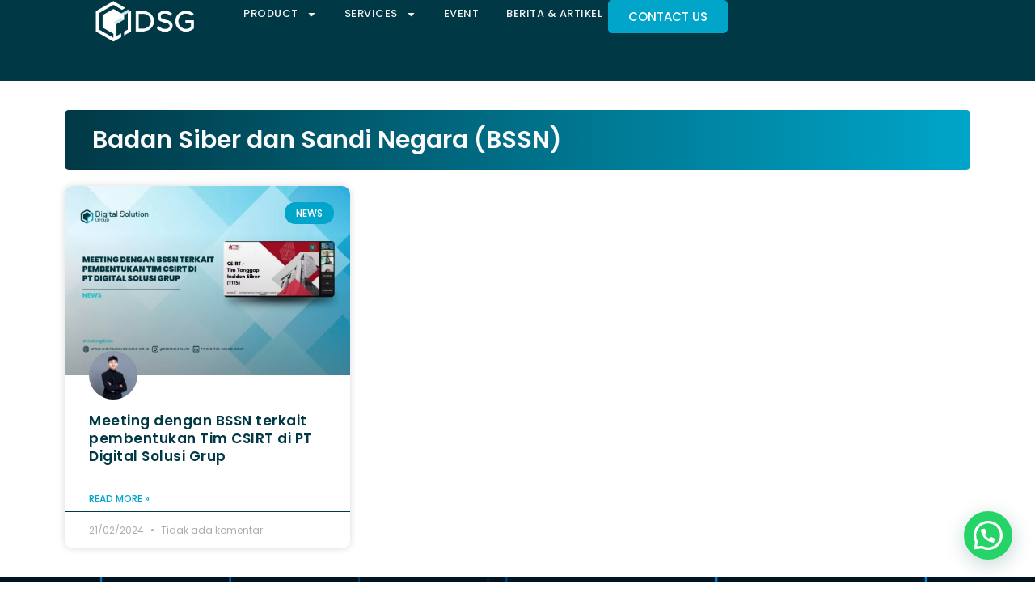

--- FILE ---
content_type: text/html; charset=UTF-8
request_url: https://digitalsolusigrup.co.id/tag/badan-siber-dan-sandi-negara-bssn/
body_size: 23087
content:
<!doctype html>
<html lang="id" prefix="og: https://ogp.me/ns#">
<head>
	<meta charset="UTF-8">
	<meta name="viewport" content="width=device-width, initial-scale=1">
	<link rel="profile" href="https://gmpg.org/xfn/11">
	
<!-- Optimasi Mesin Pencari oleh Rank Math - https://rankmath.com/ -->
<title>Dapatkan Update Terbaru Seputar Badan Siber dan Sandi Negara (BSSN) di DSG Indonesia</title>
<meta name="description" content="Ikuti update terbaru seputar Badan Siber dan Sandi Negara (BSSN) dan hal-hal terkait lainnya. Dimana pembahasan terbaru dengan informasi yang akurat."/>
<meta name="robots" content="follow, noindex"/>
<meta property="og:locale" content="id_ID" />
<meta property="og:type" content="article" />
<meta property="og:title" content="Dapatkan Update Terbaru Seputar Badan Siber dan Sandi Negara (BSSN) di DSG Indonesia" />
<meta property="og:description" content="Ikuti update terbaru seputar Badan Siber dan Sandi Negara (BSSN) dan hal-hal terkait lainnya. Dimana pembahasan terbaru dengan informasi yang akurat." />
<meta property="og:url" content="https://digitalsolusigrup.co.id/tag/badan-siber-dan-sandi-negara-bssn/" />
<meta property="og:site_name" content="PT Digital Solusi Grup" />
<meta property="og:image" content="https://digitalsolusigrup.co.id/wp-content/uploads/2024/05/Logo-DSG-2024-02-1024x569.png" />
<meta property="og:image:secure_url" content="https://digitalsolusigrup.co.id/wp-content/uploads/2024/05/Logo-DSG-2024-02-1024x569.png" />
<meta property="og:image:width" content="800" />
<meta property="og:image:height" content="445" />
<meta property="og:image:alt" content="Logo DSG 2024-02" />
<meta property="og:image:type" content="image/png" />
<meta name="twitter:card" content="summary_large_image" />
<meta name="twitter:title" content="Dapatkan Update Terbaru Seputar Badan Siber dan Sandi Negara (BSSN) di DSG Indonesia" />
<meta name="twitter:description" content="Ikuti update terbaru seputar Badan Siber dan Sandi Negara (BSSN) dan hal-hal terkait lainnya. Dimana pembahasan terbaru dengan informasi yang akurat." />
<meta name="twitter:image" content="https://digitalsolusigrup.co.id/wp-content/uploads/2024/05/Logo-DSG-2024-02-1024x569.png" />
<meta name="twitter:label1" content="Pos" />
<meta name="twitter:data1" content="1" />
<script type="application/ld+json" class="rank-math-schema">{"@context":"https://schema.org","@graph":[{"@type":"Place","@id":"https://digitalsolusigrup.co.id/#place","address":{"@type":"PostalAddress","streetAddress":"Jl. Raya Sawojajar","addressLocality":"Ruko WOW Blok N/Y 1 No. 12 Sawojajar, Kec. Kedungkandang, Kota Malang","addressRegion":"Jawa Timur","postalCode":"65138","addressCountry":"Indonesia"}},{"@type":"Organization","@id":"https://digitalsolusigrup.co.id/#organization","name":"PT Digital Solusi Grup","url":"https://digitalsolusigrup.co.id","email":"info@dsg.id","address":{"@type":"PostalAddress","streetAddress":"Jl. Raya Sawojajar","addressLocality":"Ruko WOW Blok N/Y 1 No. 12 Sawojajar, Kec. Kedungkandang, Kota Malang","addressRegion":"Jawa Timur","postalCode":"65138","addressCountry":"Indonesia"},"logo":{"@type":"ImageObject","@id":"https://digitalsolusigrup.co.id/#logo","url":"https://digitalsolusigrup.co.id/wp-content/uploads/2024/05/Logo-DSG-2024-03.png","contentUrl":"https://digitalsolusigrup.co.id/wp-content/uploads/2024/05/Logo-DSG-2024-03.png","caption":"PT Digital Solusi Grup","inLanguage":"id","width":"2250","height":"1250"},"contactPoint":[{"@type":"ContactPoint","telephone":"6281233345119","contactType":"customer support"}],"description":"PT Digital Solusi Group (DSG) adalah perusahaan yang bergerak di bidang penyedia perangkat lunak &amp; perangkat keras serta layanan terkait IT dan keamanan siber. Sejak tahun 2018 kami telah dipercaya baik oleh personal, maupun instansi pemerintah, hingga perusahaan nasional maupun multinasional sebagai penyedia perlindungan digital, kebutuhan software, hardware, dan produk terkait IT lainnya.","legalName":"PT Digital Solusi Grup","location":{"@id":"https://digitalsolusigrup.co.id/#place"}},{"@type":"WebSite","@id":"https://digitalsolusigrup.co.id/#website","url":"https://digitalsolusigrup.co.id","name":"PT Digital Solusi Grup","alternateName":"DSG","publisher":{"@id":"https://digitalsolusigrup.co.id/#organization"},"inLanguage":"id"},{"@type":"BreadcrumbList","@id":"https://digitalsolusigrup.co.id/tag/badan-siber-dan-sandi-negara-bssn/#breadcrumb","itemListElement":[{"@type":"ListItem","position":"1","item":{"@id":"https://digitalsolusigrup.co.id","name":"Home"}},{"@type":"ListItem","position":"2","item":{"@id":"https://digitalsolusigrup.co.id/tag/badan-siber-dan-sandi-negara-bssn/","name":"Badan Siber dan Sandi Negara (BSSN)"}}]},{"@type":"CollectionPage","@id":"https://digitalsolusigrup.co.id/tag/badan-siber-dan-sandi-negara-bssn/#webpage","url":"https://digitalsolusigrup.co.id/tag/badan-siber-dan-sandi-negara-bssn/","name":"Dapatkan Update Terbaru Seputar Badan Siber dan Sandi Negara (BSSN) di DSG Indonesia","isPartOf":{"@id":"https://digitalsolusigrup.co.id/#website"},"inLanguage":"id","breadcrumb":{"@id":"https://digitalsolusigrup.co.id/tag/badan-siber-dan-sandi-negara-bssn/#breadcrumb"}}]}</script>
<!-- /Plugin WordPress Rank Math SEO -->

<link rel='dns-prefetch' href='//www.googletagmanager.com' />
<link rel="alternate" type="application/rss+xml" title="PT Digital Solusi Grup &raquo; Feed" href="https://digitalsolusigrup.co.id/feed/" />
<link rel="alternate" type="application/rss+xml" title="PT Digital Solusi Grup &raquo; Umpan Komentar" href="https://digitalsolusigrup.co.id/comments/feed/" />
<link rel="alternate" type="application/rss+xml" title="PT Digital Solusi Grup &raquo; Badan Siber dan Sandi Negara (BSSN) Umpan Tag" href="https://digitalsolusigrup.co.id/tag/badan-siber-dan-sandi-negara-bssn/feed/" />
<style id='wp-img-auto-sizes-contain-inline-css'>
img:is([sizes=auto i],[sizes^="auto," i]){contain-intrinsic-size:3000px 1500px}
/*# sourceURL=wp-img-auto-sizes-contain-inline-css */
</style>
<style id='wp-emoji-styles-inline-css'>

	img.wp-smiley, img.emoji {
		display: inline !important;
		border: none !important;
		box-shadow: none !important;
		height: 1em !important;
		width: 1em !important;
		margin: 0 0.07em !important;
		vertical-align: -0.1em !important;
		background: none !important;
		padding: 0 !important;
	}
/*# sourceURL=wp-emoji-styles-inline-css */
</style>
<link rel='stylesheet' id='wp-block-library-css' href='https://digitalsolusigrup.co.id/wp-includes/css/dist/block-library/style.min.css?ver=559e7a6ec7ed5f5825887f5b75f37633' media='all' />
<link rel='stylesheet' id='wc-blocks-style-css' href='https://digitalsolusigrup.co.id/wp-content/plugins/woocommerce/assets/client/blocks/wc-blocks.css?ver=wc-10.3.7' media='all' />
<style id='global-styles-inline-css'>
:root{--wp--preset--aspect-ratio--square: 1;--wp--preset--aspect-ratio--4-3: 4/3;--wp--preset--aspect-ratio--3-4: 3/4;--wp--preset--aspect-ratio--3-2: 3/2;--wp--preset--aspect-ratio--2-3: 2/3;--wp--preset--aspect-ratio--16-9: 16/9;--wp--preset--aspect-ratio--9-16: 9/16;--wp--preset--color--black: #000000;--wp--preset--color--cyan-bluish-gray: #abb8c3;--wp--preset--color--white: #ffffff;--wp--preset--color--pale-pink: #f78da7;--wp--preset--color--vivid-red: #cf2e2e;--wp--preset--color--luminous-vivid-orange: #ff6900;--wp--preset--color--luminous-vivid-amber: #fcb900;--wp--preset--color--light-green-cyan: #7bdcb5;--wp--preset--color--vivid-green-cyan: #00d084;--wp--preset--color--pale-cyan-blue: #8ed1fc;--wp--preset--color--vivid-cyan-blue: #0693e3;--wp--preset--color--vivid-purple: #9b51e0;--wp--preset--gradient--vivid-cyan-blue-to-vivid-purple: linear-gradient(135deg,rgb(6,147,227) 0%,rgb(155,81,224) 100%);--wp--preset--gradient--light-green-cyan-to-vivid-green-cyan: linear-gradient(135deg,rgb(122,220,180) 0%,rgb(0,208,130) 100%);--wp--preset--gradient--luminous-vivid-amber-to-luminous-vivid-orange: linear-gradient(135deg,rgb(252,185,0) 0%,rgb(255,105,0) 100%);--wp--preset--gradient--luminous-vivid-orange-to-vivid-red: linear-gradient(135deg,rgb(255,105,0) 0%,rgb(207,46,46) 100%);--wp--preset--gradient--very-light-gray-to-cyan-bluish-gray: linear-gradient(135deg,rgb(238,238,238) 0%,rgb(169,184,195) 100%);--wp--preset--gradient--cool-to-warm-spectrum: linear-gradient(135deg,rgb(74,234,220) 0%,rgb(151,120,209) 20%,rgb(207,42,186) 40%,rgb(238,44,130) 60%,rgb(251,105,98) 80%,rgb(254,248,76) 100%);--wp--preset--gradient--blush-light-purple: linear-gradient(135deg,rgb(255,206,236) 0%,rgb(152,150,240) 100%);--wp--preset--gradient--blush-bordeaux: linear-gradient(135deg,rgb(254,205,165) 0%,rgb(254,45,45) 50%,rgb(107,0,62) 100%);--wp--preset--gradient--luminous-dusk: linear-gradient(135deg,rgb(255,203,112) 0%,rgb(199,81,192) 50%,rgb(65,88,208) 100%);--wp--preset--gradient--pale-ocean: linear-gradient(135deg,rgb(255,245,203) 0%,rgb(182,227,212) 50%,rgb(51,167,181) 100%);--wp--preset--gradient--electric-grass: linear-gradient(135deg,rgb(202,248,128) 0%,rgb(113,206,126) 100%);--wp--preset--gradient--midnight: linear-gradient(135deg,rgb(2,3,129) 0%,rgb(40,116,252) 100%);--wp--preset--font-size--small: 13px;--wp--preset--font-size--medium: 20px;--wp--preset--font-size--large: 36px;--wp--preset--font-size--x-large: 42px;--wp--preset--spacing--20: 0.44rem;--wp--preset--spacing--30: 0.67rem;--wp--preset--spacing--40: 1rem;--wp--preset--spacing--50: 1.5rem;--wp--preset--spacing--60: 2.25rem;--wp--preset--spacing--70: 3.38rem;--wp--preset--spacing--80: 5.06rem;--wp--preset--shadow--natural: 6px 6px 9px rgba(0, 0, 0, 0.2);--wp--preset--shadow--deep: 12px 12px 50px rgba(0, 0, 0, 0.4);--wp--preset--shadow--sharp: 6px 6px 0px rgba(0, 0, 0, 0.2);--wp--preset--shadow--outlined: 6px 6px 0px -3px rgb(255, 255, 255), 6px 6px rgb(0, 0, 0);--wp--preset--shadow--crisp: 6px 6px 0px rgb(0, 0, 0);}:root { --wp--style--global--content-size: 800px;--wp--style--global--wide-size: 1200px; }:where(body) { margin: 0; }.wp-site-blocks > .alignleft { float: left; margin-right: 2em; }.wp-site-blocks > .alignright { float: right; margin-left: 2em; }.wp-site-blocks > .aligncenter { justify-content: center; margin-left: auto; margin-right: auto; }:where(.wp-site-blocks) > * { margin-block-start: 24px; margin-block-end: 0; }:where(.wp-site-blocks) > :first-child { margin-block-start: 0; }:where(.wp-site-blocks) > :last-child { margin-block-end: 0; }:root { --wp--style--block-gap: 24px; }:root :where(.is-layout-flow) > :first-child{margin-block-start: 0;}:root :where(.is-layout-flow) > :last-child{margin-block-end: 0;}:root :where(.is-layout-flow) > *{margin-block-start: 24px;margin-block-end: 0;}:root :where(.is-layout-constrained) > :first-child{margin-block-start: 0;}:root :where(.is-layout-constrained) > :last-child{margin-block-end: 0;}:root :where(.is-layout-constrained) > *{margin-block-start: 24px;margin-block-end: 0;}:root :where(.is-layout-flex){gap: 24px;}:root :where(.is-layout-grid){gap: 24px;}.is-layout-flow > .alignleft{float: left;margin-inline-start: 0;margin-inline-end: 2em;}.is-layout-flow > .alignright{float: right;margin-inline-start: 2em;margin-inline-end: 0;}.is-layout-flow > .aligncenter{margin-left: auto !important;margin-right: auto !important;}.is-layout-constrained > .alignleft{float: left;margin-inline-start: 0;margin-inline-end: 2em;}.is-layout-constrained > .alignright{float: right;margin-inline-start: 2em;margin-inline-end: 0;}.is-layout-constrained > .aligncenter{margin-left: auto !important;margin-right: auto !important;}.is-layout-constrained > :where(:not(.alignleft):not(.alignright):not(.alignfull)){max-width: var(--wp--style--global--content-size);margin-left: auto !important;margin-right: auto !important;}.is-layout-constrained > .alignwide{max-width: var(--wp--style--global--wide-size);}body .is-layout-flex{display: flex;}.is-layout-flex{flex-wrap: wrap;align-items: center;}.is-layout-flex > :is(*, div){margin: 0;}body .is-layout-grid{display: grid;}.is-layout-grid > :is(*, div){margin: 0;}body{padding-top: 0px;padding-right: 0px;padding-bottom: 0px;padding-left: 0px;}a:where(:not(.wp-element-button)){text-decoration: underline;}:root :where(.wp-element-button, .wp-block-button__link){background-color: #32373c;border-width: 0;color: #fff;font-family: inherit;font-size: inherit;font-style: inherit;font-weight: inherit;letter-spacing: inherit;line-height: inherit;padding-top: calc(0.667em + 2px);padding-right: calc(1.333em + 2px);padding-bottom: calc(0.667em + 2px);padding-left: calc(1.333em + 2px);text-decoration: none;text-transform: inherit;}.has-black-color{color: var(--wp--preset--color--black) !important;}.has-cyan-bluish-gray-color{color: var(--wp--preset--color--cyan-bluish-gray) !important;}.has-white-color{color: var(--wp--preset--color--white) !important;}.has-pale-pink-color{color: var(--wp--preset--color--pale-pink) !important;}.has-vivid-red-color{color: var(--wp--preset--color--vivid-red) !important;}.has-luminous-vivid-orange-color{color: var(--wp--preset--color--luminous-vivid-orange) !important;}.has-luminous-vivid-amber-color{color: var(--wp--preset--color--luminous-vivid-amber) !important;}.has-light-green-cyan-color{color: var(--wp--preset--color--light-green-cyan) !important;}.has-vivid-green-cyan-color{color: var(--wp--preset--color--vivid-green-cyan) !important;}.has-pale-cyan-blue-color{color: var(--wp--preset--color--pale-cyan-blue) !important;}.has-vivid-cyan-blue-color{color: var(--wp--preset--color--vivid-cyan-blue) !important;}.has-vivid-purple-color{color: var(--wp--preset--color--vivid-purple) !important;}.has-black-background-color{background-color: var(--wp--preset--color--black) !important;}.has-cyan-bluish-gray-background-color{background-color: var(--wp--preset--color--cyan-bluish-gray) !important;}.has-white-background-color{background-color: var(--wp--preset--color--white) !important;}.has-pale-pink-background-color{background-color: var(--wp--preset--color--pale-pink) !important;}.has-vivid-red-background-color{background-color: var(--wp--preset--color--vivid-red) !important;}.has-luminous-vivid-orange-background-color{background-color: var(--wp--preset--color--luminous-vivid-orange) !important;}.has-luminous-vivid-amber-background-color{background-color: var(--wp--preset--color--luminous-vivid-amber) !important;}.has-light-green-cyan-background-color{background-color: var(--wp--preset--color--light-green-cyan) !important;}.has-vivid-green-cyan-background-color{background-color: var(--wp--preset--color--vivid-green-cyan) !important;}.has-pale-cyan-blue-background-color{background-color: var(--wp--preset--color--pale-cyan-blue) !important;}.has-vivid-cyan-blue-background-color{background-color: var(--wp--preset--color--vivid-cyan-blue) !important;}.has-vivid-purple-background-color{background-color: var(--wp--preset--color--vivid-purple) !important;}.has-black-border-color{border-color: var(--wp--preset--color--black) !important;}.has-cyan-bluish-gray-border-color{border-color: var(--wp--preset--color--cyan-bluish-gray) !important;}.has-white-border-color{border-color: var(--wp--preset--color--white) !important;}.has-pale-pink-border-color{border-color: var(--wp--preset--color--pale-pink) !important;}.has-vivid-red-border-color{border-color: var(--wp--preset--color--vivid-red) !important;}.has-luminous-vivid-orange-border-color{border-color: var(--wp--preset--color--luminous-vivid-orange) !important;}.has-luminous-vivid-amber-border-color{border-color: var(--wp--preset--color--luminous-vivid-amber) !important;}.has-light-green-cyan-border-color{border-color: var(--wp--preset--color--light-green-cyan) !important;}.has-vivid-green-cyan-border-color{border-color: var(--wp--preset--color--vivid-green-cyan) !important;}.has-pale-cyan-blue-border-color{border-color: var(--wp--preset--color--pale-cyan-blue) !important;}.has-vivid-cyan-blue-border-color{border-color: var(--wp--preset--color--vivid-cyan-blue) !important;}.has-vivid-purple-border-color{border-color: var(--wp--preset--color--vivid-purple) !important;}.has-vivid-cyan-blue-to-vivid-purple-gradient-background{background: var(--wp--preset--gradient--vivid-cyan-blue-to-vivid-purple) !important;}.has-light-green-cyan-to-vivid-green-cyan-gradient-background{background: var(--wp--preset--gradient--light-green-cyan-to-vivid-green-cyan) !important;}.has-luminous-vivid-amber-to-luminous-vivid-orange-gradient-background{background: var(--wp--preset--gradient--luminous-vivid-amber-to-luminous-vivid-orange) !important;}.has-luminous-vivid-orange-to-vivid-red-gradient-background{background: var(--wp--preset--gradient--luminous-vivid-orange-to-vivid-red) !important;}.has-very-light-gray-to-cyan-bluish-gray-gradient-background{background: var(--wp--preset--gradient--very-light-gray-to-cyan-bluish-gray) !important;}.has-cool-to-warm-spectrum-gradient-background{background: var(--wp--preset--gradient--cool-to-warm-spectrum) !important;}.has-blush-light-purple-gradient-background{background: var(--wp--preset--gradient--blush-light-purple) !important;}.has-blush-bordeaux-gradient-background{background: var(--wp--preset--gradient--blush-bordeaux) !important;}.has-luminous-dusk-gradient-background{background: var(--wp--preset--gradient--luminous-dusk) !important;}.has-pale-ocean-gradient-background{background: var(--wp--preset--gradient--pale-ocean) !important;}.has-electric-grass-gradient-background{background: var(--wp--preset--gradient--electric-grass) !important;}.has-midnight-gradient-background{background: var(--wp--preset--gradient--midnight) !important;}.has-small-font-size{font-size: var(--wp--preset--font-size--small) !important;}.has-medium-font-size{font-size: var(--wp--preset--font-size--medium) !important;}.has-large-font-size{font-size: var(--wp--preset--font-size--large) !important;}.has-x-large-font-size{font-size: var(--wp--preset--font-size--x-large) !important;}
/*# sourceURL=global-styles-inline-css */
</style>

<link rel='stylesheet' id='contact-form-7-css' href='https://digitalsolusigrup.co.id/wp-content/plugins/contact-form-7/includes/css/styles.css?ver=6.1.4' media='all' />
<link rel='stylesheet' id='woocommerce-layout-css' href='https://digitalsolusigrup.co.id/wp-content/plugins/woocommerce/assets/css/woocommerce-layout.css?ver=10.3.7' media='all' />
<link rel='stylesheet' id='woocommerce-smallscreen-css' href='https://digitalsolusigrup.co.id/wp-content/plugins/woocommerce/assets/css/woocommerce-smallscreen.css?ver=10.3.7' media='only screen and (max-width: 768px)' />
<link rel='stylesheet' id='woocommerce-general-css' href='https://digitalsolusigrup.co.id/wp-content/plugins/woocommerce/assets/css/woocommerce.css?ver=10.3.7' media='all' />
<style id='woocommerce-inline-inline-css'>
.woocommerce form .form-row .required { visibility: visible; }
/*# sourceURL=woocommerce-inline-inline-css */
</style>
<link rel='stylesheet' id='ywctm-frontend-css' href='https://digitalsolusigrup.co.id/wp-content/plugins/yith-woocommerce-catalog-mode/assets/css/frontend.min.css?ver=2.51.0' media='all' />
<style id='ywctm-frontend-inline-css'>
.widget.woocommerce.widget_shopping_cart{display: none !important}
/*# sourceURL=ywctm-frontend-inline-css */
</style>
<link rel='stylesheet' id='brands-styles-css' href='https://digitalsolusigrup.co.id/wp-content/plugins/woocommerce/assets/css/brands.css?ver=10.3.7' media='all' />
<link rel='stylesheet' id='hello-elementor-css' href='https://digitalsolusigrup.co.id/wp-content/themes/hello-elementor/assets/css/reset.css?ver=3.4.4' media='all' />
<link rel='stylesheet' id='hello-elementor-theme-style-css' href='https://digitalsolusigrup.co.id/wp-content/themes/hello-elementor/assets/css/theme.css?ver=3.4.4' media='all' />
<link rel='stylesheet' id='hello-elementor-header-footer-css' href='https://digitalsolusigrup.co.id/wp-content/themes/hello-elementor/assets/css/header-footer.css?ver=3.4.4' media='all' />
<link rel='stylesheet' id='elementor-frontend-css' href='https://digitalsolusigrup.co.id/wp-content/plugins/elementor/assets/css/frontend.min.css?ver=3.32.5' media='all' />
<link rel='stylesheet' id='elementor-post-2117-css' href='https://digitalsolusigrup.co.id/wp-content/uploads/elementor/css/post-2117.css?ver=1769479442' media='all' />
<link rel='stylesheet' id='widget-image-css' href='https://digitalsolusigrup.co.id/wp-content/plugins/elementor/assets/css/widget-image.min.css?ver=3.32.5' media='all' />
<link rel='stylesheet' id='widget-nav-menu-css' href='https://digitalsolusigrup.co.id/wp-content/plugins/elementor-pro/assets/css/widget-nav-menu.min.css?ver=3.31.3' media='all' />
<link rel='stylesheet' id='widget-image-box-css' href='https://digitalsolusigrup.co.id/wp-content/plugins/elementor/assets/css/widget-image-box.min.css?ver=3.32.5' media='all' />
<link rel='stylesheet' id='widget-heading-css' href='https://digitalsolusigrup.co.id/wp-content/plugins/elementor/assets/css/widget-heading.min.css?ver=3.32.5' media='all' />
<link rel='stylesheet' id='widget-icon-list-css' href='https://digitalsolusigrup.co.id/wp-content/plugins/elementor/assets/css/widget-icon-list.min.css?ver=3.32.5' media='all' />
<link rel='stylesheet' id='widget-form-css' href='https://digitalsolusigrup.co.id/wp-content/plugins/elementor-pro/assets/css/widget-form.min.css?ver=3.31.3' media='all' />
<link rel='stylesheet' id='widget-social-icons-css' href='https://digitalsolusigrup.co.id/wp-content/plugins/elementor/assets/css/widget-social-icons.min.css?ver=3.32.5' media='all' />
<link rel='stylesheet' id='e-apple-webkit-css' href='https://digitalsolusigrup.co.id/wp-content/plugins/elementor/assets/css/conditionals/apple-webkit.min.css?ver=3.32.5' media='all' />
<link rel='stylesheet' id='widget-divider-css' href='https://digitalsolusigrup.co.id/wp-content/plugins/elementor/assets/css/widget-divider.min.css?ver=3.32.5' media='all' />
<link rel='stylesheet' id='widget-posts-css' href='https://digitalsolusigrup.co.id/wp-content/plugins/elementor-pro/assets/css/widget-posts.min.css?ver=3.31.3' media='all' />
<link rel='stylesheet' id='elementor-post-6868-css' href='https://digitalsolusigrup.co.id/wp-content/uploads/elementor/css/post-6868.css?ver=1769479443' media='all' />
<link rel='stylesheet' id='elementor-post-6686-css' href='https://digitalsolusigrup.co.id/wp-content/uploads/elementor/css/post-6686.css?ver=1769479443' media='all' />
<link rel='stylesheet' id='elementor-post-351-css' href='https://digitalsolusigrup.co.id/wp-content/uploads/elementor/css/post-351.css?ver=1769479517' media='all' />
<link rel='stylesheet' id='ekit-widget-styles-css' href='https://digitalsolusigrup.co.id/wp-content/plugins/elementskit-lite/widgets/init/assets/css/widget-styles.css?ver=3.7.8' media='all' />
<link rel='stylesheet' id='ekit-widget-styles-pro-css' href='https://digitalsolusigrup.co.id/wp-content/plugins/elementskit/widgets/init/assets/css/widget-styles-pro.css?ver=4.2.0' media='all' />
<link rel='stylesheet' id='ekit-responsive-css' href='https://digitalsolusigrup.co.id/wp-content/plugins/elementskit-lite/widgets/init/assets/css/responsive.css?ver=3.7.8' media='all' />
<link rel='stylesheet' id='sib-front-css-css' href='https://digitalsolusigrup.co.id/wp-content/plugins/mailin/css/mailin-front.css?ver=559e7a6ec7ed5f5825887f5b75f37633' media='all' />
<link rel='stylesheet' id='elementor-gf-local-poppins-css' href='https://digitalsolusigrup.co.id/wp-content/uploads/elementor/google-fonts/css/poppins.css?ver=1744104641' media='all' />
<style id='joinchat-head-inline-css'>
.joinchat{--ch:191;--cs:100%;--cl:39%;--bw:1}:root{--joinchat-ico:url("data:image/svg+xml;charset=utf-8,%3Csvg xmlns='http://www.w3.org/2000/svg' viewBox='0 0 24 24'%3E%3Cpath fill='%23fff' d='M3.516 3.516c4.686-4.686 12.284-4.686 16.97 0s4.686 12.283 0 16.97a12 12 0 0 1-13.754 2.299l-5.814.735a.392.392 0 0 1-.438-.44l.748-5.788A12 12 0 0 1 3.517 3.517zm3.61 17.043.3.158a9.85 9.85 0 0 0 11.534-1.758c3.843-3.843 3.843-10.074 0-13.918s-10.075-3.843-13.918 0a9.85 9.85 0 0 0-1.747 11.554l.16.303-.51 3.942a.196.196 0 0 0 .219.22zm6.534-7.003-.933 1.164a9.84 9.84 0 0 1-3.497-3.495l1.166-.933a.79.79 0 0 0 .23-.94L9.561 6.96a.79.79 0 0 0-.924-.445l-2.023.524a.797.797 0 0 0-.588.88 11.754 11.754 0 0 0 10.005 10.005.797.797 0 0 0 .88-.587l.525-2.023a.79.79 0 0 0-.445-.923L14.6 13.327a.79.79 0 0 0-.94.23z'/%3E%3C/svg%3E")}.joinchat{--sep:20px;--bottom:var(--sep);--s:60px;--h:calc(var(--s)/2);display:block;transform:scale3d(1,1,1);position:fixed;z-index:9000;right:var(--sep);bottom:var(--bottom)}.joinchat *{box-sizing:border-box}.joinchat__qr,.joinchat__chatbox{display:none}.joinchat__tooltip{opacity:0}.joinchat__button{position:absolute;z-index:2;bottom:8px;right:8px;height:var(--s);width:var(--s);background:#25d366 var(--joinchat-ico,none)center / 60% no-repeat;color:inherit;border-radius:50%;box-shadow:1px 6px 24px 0 rgba(7,94,84,0.24)}.joinchat--left{right:auto;left:var(--sep)}.joinchat--left .joinchat__button{right:auto;left:8px}.joinchat__button__ico{position:absolute;inset:0;display:flex;border-radius:50%;overflow:hidden;color:hsl(0deg 0% clamp(0%,var(--bw)*1000%,100%) / clamp(70%,var(--bw)*1000%,100%)) !important}.joinchat__button__ico svg{width:var(--ico-size,100%);height:var(--ico-size,100%);margin:calc((100% - var(--ico-size,100%))/2)}.joinchat__button:has(.joinchat__button__ico){background:hsl(var(--ch)var(--cs)var(--cl));box-shadow:1px 6px 24px 0 hsl(var(--ch)var(--cs)calc(var(--cl) - 10%) / 24%)}.joinchat__button:has(.joinchat__button__ico):hover,.joinchat__button:has(.joinchat__button__ico):active{background:hsl(var(--ch)var(--cs)calc(var(--cl) + 20%))}.joinchat__button__image{position:absolute;inset:1px;border-radius:50%;overflow:hidden;opacity:0}.joinchat__button__image img,.joinchat__button__image video{display:block;width:100%;height:100%;object-fit:cover;object-position:center}.joinchat--img .joinchat__button__image{opacity:1;animation:none}@media(orientation:portrait)and(width>=481px),(orientation:landscape)and(height>=481px){.joinchat--mobile{display:none !important}}@media(width <=480px),(orientation:landscape)and(height <=480px){.joinchat{--sep:6px}}
/*# sourceURL=joinchat-head-inline-css */
</style>
<script src="https://digitalsolusigrup.co.id/wp-includes/js/jquery/jquery.min.js?ver=3.7.1" id="jquery-core-js"></script>
<script src="https://digitalsolusigrup.co.id/wp-includes/js/jquery/jquery-migrate.min.js?ver=3.4.1" id="jquery-migrate-js"></script>
<script src="https://digitalsolusigrup.co.id/wp-content/plugins/woocommerce/assets/js/jquery-blockui/jquery.blockUI.min.js?ver=2.7.0-wc.10.3.7" id="wc-jquery-blockui-js" defer data-wp-strategy="defer"></script>
<script src="https://digitalsolusigrup.co.id/wp-content/plugins/woocommerce/assets/js/js-cookie/js.cookie.min.js?ver=2.1.4-wc.10.3.7" id="wc-js-cookie-js" defer data-wp-strategy="defer"></script>
<script id="woocommerce-js-extra">
var woocommerce_params = {"ajax_url":"/wp-admin/admin-ajax.php","wc_ajax_url":"/?wc-ajax=%%endpoint%%","i18n_password_show":"Tampilkan kata sandi","i18n_password_hide":"Sembunyikan kata sandi"};
//# sourceURL=woocommerce-js-extra
</script>
<script src="https://digitalsolusigrup.co.id/wp-content/plugins/woocommerce/assets/js/frontend/woocommerce.min.js?ver=10.3.7" id="woocommerce-js" defer data-wp-strategy="defer"></script>

<!-- Potongan tag Google (gtag.js) ditambahkan oleh Site Kit -->
<!-- Snippet Google Analytics telah ditambahkan oleh Site Kit -->
<script src="https://www.googletagmanager.com/gtag/js?id=GT-NGS94FR" id="google_gtagjs-js" async></script>
<script id="google_gtagjs-js-after">
window.dataLayer = window.dataLayer || [];function gtag(){dataLayer.push(arguments);}
gtag("set","linker",{"domains":["digitalsolusigrup.co.id"]});
gtag("js", new Date());
gtag("set", "developer_id.dZTNiMT", true);
gtag("config", "GT-NGS94FR");
//# sourceURL=google_gtagjs-js-after
</script>
<script id="sib-front-js-js-extra">
var sibErrMsg = {"invalidMail":"Please fill out valid email address","requiredField":"Please fill out required fields","invalidDateFormat":"Please fill out valid date format","invalidSMSFormat":"Please fill out valid phone number"};
var ajax_sib_front_object = {"ajax_url":"https://digitalsolusigrup.co.id/wp-admin/admin-ajax.php","ajax_nonce":"37ea0aa422","flag_url":"https://digitalsolusigrup.co.id/wp-content/plugins/mailin/img/flags/"};
//# sourceURL=sib-front-js-js-extra
</script>
<script src="https://digitalsolusigrup.co.id/wp-content/plugins/mailin/js/mailin-front.js?ver=1764299584" id="sib-front-js-js"></script>
<link rel="https://api.w.org/" href="https://digitalsolusigrup.co.id/wp-json/" /><link rel="alternate" title="JSON" type="application/json" href="https://digitalsolusigrup.co.id/wp-json/wp/v2/tags/844" /><link rel="EditURI" type="application/rsd+xml" title="RSD" href="https://digitalsolusigrup.co.id/xmlrpc.php?rsd" />

<meta name="generator" content="Site Kit by Google 1.171.0" /><script>
jQuery(document).ready(function($){
    $('.openhide').click(function(e){
		e.preventDefault();
		
		if($('.openhide .elementor-button-text').html()=='View More') {
			$('.openhide .elementor-button-text').html('View Less');
		}
		else {
			$('.openhide .elementor-button-text').html('View More');
		}
		
		
		
		$('.hidepartner').toggleClass('active');
	})
}); 
</script>

<script type="text/javascript">
    (function(c,l,a,r,i,t,y){
        c[a]=c[a]||function(){(c[a].q=c[a].q||[]).push(arguments)};
        t=l.createElement(r);t.async=1;t.src="https://www.clarity.ms/tag/"+i;
        y=l.getElementsByTagName(r)[0];y.parentNode.insertBefore(t,y);
    })(window, document, "clarity", "script", "l76j3x3cwx");
</script>

<!-- Google tag (gtag.js) -->

<script async src="https://www.googletagmanager.com/gtag/js?id=AW-11316605873"></script> <script> window.dataLayer = window.dataLayer || []; function gtag(){dataLayer.push(arguments);} gtag('js', new Date()); gtag('config', 'AW-11316605873'); </script>		<script type="text/javascript">
				(function(c,l,a,r,i,t,y){
					c[a]=c[a]||function(){(c[a].q=c[a].q||[]).push(arguments)};t=l.createElement(r);t.async=1;
					t.src="https://www.clarity.ms/tag/"+i+"?ref=wordpress";y=l.getElementsByTagName(r)[0];y.parentNode.insertBefore(t,y);
				})(window, document, "clarity", "script", "shvjrx2p0t");
		</script>
		<meta name="generator" content="performance-lab 4.0.0; plugins: ">
	<noscript><style>.woocommerce-product-gallery{ opacity: 1 !important; }</style></noscript>
	<meta name="generator" content="Elementor 3.32.5; features: e_font_icon_svg, additional_custom_breakpoints; settings: css_print_method-external, google_font-enabled, font_display-swap">
<script type="text/javascript" src="https://cdn.brevo.com/js/sdk-loader.js" async></script>
<script type="text/javascript">
  window.Brevo = window.Brevo || [];
  window.Brevo.push(['init', {"client_key":"cqf2ylw6wtcn0h5il3lk1lp4","email_id":null,"push":{"customDomain":"https:\/\/digitalsolusigrup.co.id\/wp-content\/plugins\/mailin\/"},"service_worker_url":"sw.js?key=${key}","frame_url":"brevo-frame.html"}]);
</script>			<style>
				.e-con.e-parent:nth-of-type(n+4):not(.e-lazyloaded):not(.e-no-lazyload),
				.e-con.e-parent:nth-of-type(n+4):not(.e-lazyloaded):not(.e-no-lazyload) * {
					background-image: none !important;
				}
				@media screen and (max-height: 1024px) {
					.e-con.e-parent:nth-of-type(n+3):not(.e-lazyloaded):not(.e-no-lazyload),
					.e-con.e-parent:nth-of-type(n+3):not(.e-lazyloaded):not(.e-no-lazyload) * {
						background-image: none !important;
					}
				}
				@media screen and (max-height: 640px) {
					.e-con.e-parent:nth-of-type(n+2):not(.e-lazyloaded):not(.e-no-lazyload),
					.e-con.e-parent:nth-of-type(n+2):not(.e-lazyloaded):not(.e-no-lazyload) * {
						background-image: none !important;
					}
				}
			</style>
			
<!-- Snippet Google Tag Manager telah ditambahkan oleh Site Kit -->
<script>
			( function( w, d, s, l, i ) {
				w[l] = w[l] || [];
				w[l].push( {'gtm.start': new Date().getTime(), event: 'gtm.js'} );
				var f = d.getElementsByTagName( s )[0],
					j = d.createElement( s ), dl = l != 'dataLayer' ? '&l=' + l : '';
				j.async = true;
				j.src = 'https://www.googletagmanager.com/gtm.js?id=' + i + dl;
				f.parentNode.insertBefore( j, f );
			} )( window, document, 'script', 'dataLayer', 'GTM-PV8ZGLV' );
			
</script>

<!-- Snippet Google Tag Manager penutup telah ditambahkan oleh Site Kit -->
<link rel="icon" href="https://digitalsolusigrup.co.id/wp-content/uploads/2023/02/cropped-favicon-32x32.png" sizes="32x32" />
<link rel="icon" href="https://digitalsolusigrup.co.id/wp-content/uploads/2023/02/cropped-favicon-192x192.png" sizes="192x192" />
<link rel="apple-touch-icon" href="https://digitalsolusigrup.co.id/wp-content/uploads/2023/02/cropped-favicon-180x180.png" />
<meta name="msapplication-TileImage" content="https://digitalsolusigrup.co.id/wp-content/uploads/2023/02/cropped-favicon-270x270.png" />
<link rel='stylesheet' id='joinchat-css' href='https://digitalsolusigrup.co.id/wp-content/plugins/creame-whatsapp-me/public/css/joinchat.min.css?ver=6.0.8' media='all' />
<style id='joinchat-inline-css'>
.joinchat{--ch:191;--cs:100%;--cl:39%;--bw:1}
/*# sourceURL=joinchat-inline-css */
</style>
<link rel='stylesheet' id='elementor-icons-ekiticons-css' href='https://digitalsolusigrup.co.id/wp-content/plugins/elementskit-lite/modules/elementskit-icon-pack/assets/css/ekiticons.css?ver=3.7.8' media='all' />
</head>
<body class="archive tag tag-badan-siber-dan-sandi-negara-bssn tag-844 wp-custom-logo wp-embed-responsive wp-theme-hello-elementor theme-hello-elementor woocommerce-no-js hello-elementor-default elementor-page-351 elementor-default elementor-template-full-width elementor-kit-2117">

		<!-- Snippet Google Tag Manager (noscript) telah ditambahkan oleh Site Kit -->
		<noscript>
			<iframe src="https://www.googletagmanager.com/ns.html?id=GTM-PV8ZGLV" height="0" width="0" style="display:none;visibility:hidden"></iframe>
		</noscript>
		<!-- Snippet Google Tag Manager (noscript) penutup telah ditambahkan oleh Site Kit -->
		
<a class="skip-link screen-reader-text" href="#content">Lewati ke konten</a>

		<header data-elementor-type="header" data-elementor-id="6868" class="elementor elementor-6868 elementor-location-header" data-elementor-post-type="elementor_library">
			<header class="elementor-element elementor-element-19d890f3 e-con-full e-flex e-con e-parent" data-id="19d890f3" data-element_type="container" data-settings="{&quot;background_background&quot;:&quot;classic&quot;}">
				<div class="elementor-element elementor-element-b853651 elementor-widget__width-initial elementor-widget-mobile__width-initial elementor-widget elementor-widget-image" data-id="b853651" data-element_type="widget" data-widget_type="image.default">
				<div class="elementor-widget-container">
																<a href="https://digitalsolusigrup.co.id">
							<img fetchpriority="high" width="382" height="163" src="https://digitalsolusigrup.co.id/wp-content/uploads/2024/04/Logo-PT-Digital-Solusi-Grup-New-Color-White-2024.webp" class="attachment-full size-full wp-image-6357" alt="Logo PT Digital Solusi Grup New Color White 2024" srcset="https://digitalsolusigrup.co.id/wp-content/uploads/2024/04/Logo-PT-Digital-Solusi-Grup-New-Color-White-2024.webp 382w, https://digitalsolusigrup.co.id/wp-content/uploads/2024/04/Logo-PT-Digital-Solusi-Grup-New-Color-White-2024-300x128.webp 300w" sizes="(max-width: 382px) 100vw, 382px" />								</a>
															</div>
				</div>
				<div class="elementor-element elementor-element-5acba5ce elementor-nav-menu--stretch elementor-widget__width-auto elementor-nav-menu__text-align-center elementor-nav-menu--dropdown-tablet elementor-nav-menu--toggle elementor-nav-menu--burger elementor-widget elementor-widget-nav-menu" data-id="5acba5ce" data-element_type="widget" data-settings="{&quot;full_width&quot;:&quot;stretch&quot;,&quot;layout&quot;:&quot;horizontal&quot;,&quot;submenu_icon&quot;:{&quot;value&quot;:&quot;&lt;svg class=\&quot;e-font-icon-svg e-fas-caret-down\&quot; viewBox=\&quot;0 0 320 512\&quot; xmlns=\&quot;http:\/\/www.w3.org\/2000\/svg\&quot;&gt;&lt;path d=\&quot;M31.3 192h257.3c17.8 0 26.7 21.5 14.1 34.1L174.1 354.8c-7.8 7.8-20.5 7.8-28.3 0L17.2 226.1C4.6 213.5 13.5 192 31.3 192z\&quot;&gt;&lt;\/path&gt;&lt;\/svg&gt;&quot;,&quot;library&quot;:&quot;fa-solid&quot;},&quot;toggle&quot;:&quot;burger&quot;}" data-widget_type="nav-menu.default">
				<div class="elementor-widget-container">
								<nav aria-label="Menu" class="elementor-nav-menu--main elementor-nav-menu__container elementor-nav-menu--layout-horizontal e--pointer-overline e--animation-fade">
				<ul id="menu-1-5acba5ce" class="elementor-nav-menu"><li class="menu-item menu-item-type-post_type menu-item-object-page menu-item-has-children menu-item-6950"><a href="https://digitalsolusigrup.co.id/shop/" class="elementor-item">Product</a>
<ul class="sub-menu elementor-nav-menu--dropdown">
	<li class="menu-item menu-item-type-custom menu-item-object-custom menu-item-has-children menu-item-7182"><a href="#" class="elementor-sub-item elementor-item-anchor">Security</a>
	<ul class="sub-menu elementor-nav-menu--dropdown">
		<li class="menu-item menu-item-type-taxonomy menu-item-object-product_cat menu-item-7207"><a href="https://digitalsolusigrup.co.id/product-category/acronis/" class="elementor-sub-item">Acronis</a></li>
		<li class="menu-item menu-item-type-taxonomy menu-item-object-product_cat menu-item-7184"><a href="https://digitalsolusigrup.co.id/product-category/avast/" class="elementor-sub-item">Avast</a></li>
		<li class="menu-item menu-item-type-taxonomy menu-item-object-product_cat menu-item-7186"><a href="https://digitalsolusigrup.co.id/product-category/avg/" class="elementor-sub-item">AVG</a></li>
		<li class="menu-item menu-item-type-taxonomy menu-item-object-product_cat menu-item-7205"><a href="https://digitalsolusigrup.co.id/product-category/barracuda/" class="elementor-sub-item">Barracuda</a></li>
		<li class="menu-item menu-item-type-taxonomy menu-item-object-product_cat menu-item-7183"><a href="https://digitalsolusigrup.co.id/product-category/bitdefender/" class="elementor-sub-item">Bitdefender</a></li>
		<li class="menu-item menu-item-type-taxonomy menu-item-object-product_cat menu-item-7209"><a href="https://digitalsolusigrup.co.id/product-category/cisco/" class="elementor-sub-item">Cisco</a></li>
		<li class="menu-item menu-item-type-taxonomy menu-item-object-product_cat menu-item-7208"><a href="https://digitalsolusigrup.co.id/product-category/forcepoint/" class="elementor-sub-item">Forcepoint</a></li>
		<li class="menu-item menu-item-type-taxonomy menu-item-object-product_cat menu-item-7203"><a href="https://digitalsolusigrup.co.id/product-category/fortinet/" class="elementor-sub-item">Fortinet</a></li>
		<li class="menu-item menu-item-type-taxonomy menu-item-object-product_cat menu-item-7185"><a href="https://digitalsolusigrup.co.id/product-category/kaspersky/" class="elementor-sub-item">Kaspersky</a></li>
		<li class="menu-item menu-item-type-taxonomy menu-item-object-product_cat menu-item-7204"><a href="https://digitalsolusigrup.co.id/product-category/sophos/" class="elementor-sub-item">Sophos</a></li>
		<li class="menu-item menu-item-type-taxonomy menu-item-object-product_cat menu-item-7187"><a href="https://digitalsolusigrup.co.id/product-category/symantec/" class="elementor-sub-item">Symantec</a></li>
		<li class="menu-item menu-item-type-taxonomy menu-item-object-product_cat menu-item-7206"><a href="https://digitalsolusigrup.co.id/product-category/trend-micro/" class="elementor-sub-item">Trend Micro</a></li>
	</ul>
</li>
	<li class="menu-item menu-item-type-custom menu-item-object-custom menu-item-has-children menu-item-7188"><a href="#" class="elementor-sub-item elementor-item-anchor">Remote Desktop</a>
	<ul class="sub-menu elementor-nav-menu--dropdown">
		<li class="menu-item menu-item-type-taxonomy menu-item-object-product_cat menu-item-7189"><a href="https://digitalsolusigrup.co.id/product-category/anydesk/" class="elementor-sub-item">AnyDesk</a></li>
		<li class="menu-item menu-item-type-taxonomy menu-item-object-product_cat menu-item-7190"><a href="https://digitalsolusigrup.co.id/product-category/teamviewer/" class="elementor-sub-item">TeamViewer</a></li>
	</ul>
</li>
	<li class="menu-item menu-item-type-custom menu-item-object-custom menu-item-has-children menu-item-7191"><a href="#" class="elementor-sub-item elementor-item-anchor">Design Software</a>
	<ul class="sub-menu elementor-nav-menu--dropdown">
		<li class="menu-item menu-item-type-taxonomy menu-item-object-product_cat menu-item-7192"><a href="https://digitalsolusigrup.co.id/product-category/adobe/" class="elementor-sub-item">Adobe</a></li>
		<li class="menu-item menu-item-type-taxonomy menu-item-object-product_cat menu-item-7193"><a href="https://digitalsolusigrup.co.id/product-category/autodesk/" class="elementor-sub-item">Autodesk</a></li>
		<li class="menu-item menu-item-type-taxonomy menu-item-object-product_cat menu-item-7195"><a href="https://digitalsolusigrup.co.id/product-category/blackmagic/" class="elementor-sub-item">Blackmagic</a></li>
		<li class="menu-item menu-item-type-taxonomy menu-item-object-product_cat menu-item-15769"><a href="https://digitalsolusigrup.co.id/product-category/coreldraw/" class="elementor-sub-item">CorelDraw</a></li>
		<li class="menu-item menu-item-type-taxonomy menu-item-object-product_cat menu-item-15771"><a href="https://digitalsolusigrup.co.id/product-category/gstarsoft/" class="elementor-sub-item">GstarSoft</a></li>
		<li class="menu-item menu-item-type-taxonomy menu-item-object-product_cat menu-item-7194"><a href="https://digitalsolusigrup.co.id/product-category/sketchup/" class="elementor-sub-item">SketchUp</a></li>
		<li class="menu-item menu-item-type-taxonomy menu-item-object-product_cat menu-item-15770"><a href="https://digitalsolusigrup.co.id/product-category/solidworks/" class="elementor-sub-item">Solidworks</a></li>
	</ul>
</li>
	<li class="menu-item menu-item-type-taxonomy menu-item-object-product_cat menu-item-7202"><a href="https://digitalsolusigrup.co.id/product-category/microsoft/" class="elementor-sub-item">Microsoft</a></li>
	<li class="menu-item menu-item-type-custom menu-item-object-custom menu-item-has-children menu-item-9518"><a href="#" class="elementor-sub-item elementor-item-anchor">OSINT</a>
	<ul class="sub-menu elementor-nav-menu--dropdown">
		<li class="menu-item menu-item-type-taxonomy menu-item-object-product_cat menu-item-9519"><a href="https://digitalsolusigrup.co.id/product-category/maltego/" class="elementor-sub-item">Maltego</a></li>
		<li class="menu-item menu-item-type-taxonomy menu-item-object-product_cat menu-item-9520"><a href="https://digitalsolusigrup.co.id/product-category/recorded-future/" class="elementor-sub-item">Recorded Future</a></li>
		<li class="menu-item menu-item-type-taxonomy menu-item-object-product_cat menu-item-9521"><a href="https://digitalsolusigrup.co.id/product-category/social-links/" class="elementor-sub-item">Social Links</a></li>
	</ul>
</li>
	<li class="menu-item menu-item-type-custom menu-item-object-custom menu-item-has-children menu-item-7196"><a href="#" class="elementor-sub-item elementor-item-anchor">Utilities</a>
	<ul class="sub-menu elementor-nav-menu--dropdown">
		<li class="menu-item menu-item-type-taxonomy menu-item-object-product_cat menu-item-7199"><a href="https://digitalsolusigrup.co.id/product-category/easeus/" class="elementor-sub-item">EaseUS</a></li>
		<li class="menu-item menu-item-type-taxonomy menu-item-object-product_cat menu-item-15772"><a href="https://digitalsolusigrup.co.id/product-category/parallels/" class="elementor-sub-item">Parallels</a></li>
		<li class="menu-item menu-item-type-taxonomy menu-item-object-product_cat menu-item-7200"><a href="https://digitalsolusigrup.co.id/product-category/piriform/" class="elementor-sub-item">Piriform</a></li>
		<li class="menu-item menu-item-type-taxonomy menu-item-object-product_cat menu-item-9510"><a href="https://digitalsolusigrup.co.id/product-category/ruijie/" class="elementor-sub-item">Ruijie</a></li>
		<li class="menu-item menu-item-type-taxonomy menu-item-object-product_cat menu-item-7197"><a href="https://digitalsolusigrup.co.id/product-category/tonec/" class="elementor-sub-item">Tonec</a></li>
		<li class="menu-item menu-item-type-taxonomy menu-item-object-product_cat menu-item-7198"><a href="https://digitalsolusigrup.co.id/product-category/vmware/" class="elementor-sub-item">VMware</a></li>
		<li class="menu-item menu-item-type-taxonomy menu-item-object-product_cat menu-item-7201"><a href="https://digitalsolusigrup.co.id/product-category/wondershare/" class="elementor-sub-item">Wondershare</a></li>
	</ul>
</li>
</ul>
</li>
<li class="menu-item menu-item-type-custom menu-item-object-custom menu-item-has-children menu-item-6872"><a href="#" class="elementor-item elementor-item-anchor">Services</a>
<ul class="sub-menu elementor-nav-menu--dropdown">
	<li class="menu-item menu-item-type-post_type menu-item-object-page menu-item-9624"><a href="https://digitalsolusigrup.co.id/cyber-security-training/" class="elementor-sub-item">Cyber Security Training by DSG</a></li>
	<li class="menu-item menu-item-type-custom menu-item-object-custom menu-item-has-children menu-item-8504"><a href="#" class="elementor-sub-item elementor-item-anchor">Jasa Instalasi Firewall</a>
	<ul class="sub-menu elementor-nav-menu--dropdown">
		<li class="menu-item menu-item-type-post_type menu-item-object-page menu-item-8520"><a href="https://digitalsolusigrup.co.id/jasa-setting-fortigate/" class="elementor-sub-item">Jasa Setting Fortigate</a></li>
	</ul>
</li>
	<li class="menu-item menu-item-type-post_type menu-item-object-page menu-item-6951"><a href="https://digitalsolusigrup.co.id/jasa-penetration-testing/" class="elementor-sub-item">Jasa Penetration Testing</a></li>
	<li class="menu-item menu-item-type-post_type menu-item-object-page menu-item-7181"><a href="https://digitalsolusigrup.co.id/jasa-vulnerability-assessment/" class="elementor-sub-item">Jasa Vulnerability Assessment (VA)</a></li>
	<li class="menu-item menu-item-type-post_type menu-item-object-page menu-item-6952"><a href="https://digitalsolusigrup.co.id/ransomware-data-recovery/" class="elementor-sub-item">Jasa Ransomware Data Recovery</a></li>
	<li class="menu-item menu-item-type-post_type menu-item-object-page menu-item-7953"><a href="https://digitalsolusigrup.co.id/jasa-it-support-dan-it-maintenance/" class="elementor-sub-item">Jasa IT Support dan IT Maintenance</a></li>
	<li class="menu-item menu-item-type-post_type menu-item-object-page menu-item-6953"><a href="https://digitalsolusigrup.co.id/website-development/" class="elementor-sub-item">Jasa Website Development</a></li>
	<li class="menu-item menu-item-type-post_type menu-item-object-page menu-item-8182"><a href="https://digitalsolusigrup.co.id/pendampingan-sertifikasi-iso-27001/" class="elementor-sub-item">Jasa Pendampingan Sertifikasi ISO 27001</a></li>
	<li class="menu-item menu-item-type-post_type menu-item-object-page menu-item-9764"><a href="https://digitalsolusigrup.co.id/jasa-managed-service-provider/" class="elementor-sub-item">Jasa Managed Service Provider (MSP) di Indonesia</a></li>
</ul>
</li>
<li class="menu-item menu-item-type-post_type menu-item-object-page menu-item-6954"><a href="https://digitalsolusigrup.co.id/live-event/" class="elementor-item">Event</a></li>
<li class="menu-item menu-item-type-post_type menu-item-object-page current_page_parent menu-item-6956"><a href="https://digitalsolusigrup.co.id/berita/" class="elementor-item">Berita &amp; Artikel</a></li>
</ul>			</nav>
					<div class="elementor-menu-toggle" role="button" tabindex="0" aria-label="Menu Toggle" aria-expanded="false">
			<svg aria-hidden="true" role="presentation" class="elementor-menu-toggle__icon--open e-font-icon-svg e-eicon-menu-bar" viewBox="0 0 1000 1000" xmlns="http://www.w3.org/2000/svg"><path d="M104 333H896C929 333 958 304 958 271S929 208 896 208H104C71 208 42 237 42 271S71 333 104 333ZM104 583H896C929 583 958 554 958 521S929 458 896 458H104C71 458 42 487 42 521S71 583 104 583ZM104 833H896C929 833 958 804 958 771S929 708 896 708H104C71 708 42 737 42 771S71 833 104 833Z"></path></svg><svg aria-hidden="true" role="presentation" class="elementor-menu-toggle__icon--close e-font-icon-svg e-eicon-close" viewBox="0 0 1000 1000" xmlns="http://www.w3.org/2000/svg"><path d="M742 167L500 408 258 167C246 154 233 150 217 150 196 150 179 158 167 167 154 179 150 196 150 212 150 229 154 242 171 254L408 500 167 742C138 771 138 800 167 829 196 858 225 858 254 829L496 587 738 829C750 842 767 846 783 846 800 846 817 842 829 829 842 817 846 804 846 783 846 767 842 750 829 737L588 500 833 258C863 229 863 200 833 171 804 137 775 137 742 167Z"></path></svg>		</div>
					<nav class="elementor-nav-menu--dropdown elementor-nav-menu__container" aria-hidden="true">
				<ul id="menu-2-5acba5ce" class="elementor-nav-menu"><li class="menu-item menu-item-type-post_type menu-item-object-page menu-item-has-children menu-item-6950"><a href="https://digitalsolusigrup.co.id/shop/" class="elementor-item" tabindex="-1">Product</a>
<ul class="sub-menu elementor-nav-menu--dropdown">
	<li class="menu-item menu-item-type-custom menu-item-object-custom menu-item-has-children menu-item-7182"><a href="#" class="elementor-sub-item elementor-item-anchor" tabindex="-1">Security</a>
	<ul class="sub-menu elementor-nav-menu--dropdown">
		<li class="menu-item menu-item-type-taxonomy menu-item-object-product_cat menu-item-7207"><a href="https://digitalsolusigrup.co.id/product-category/acronis/" class="elementor-sub-item" tabindex="-1">Acronis</a></li>
		<li class="menu-item menu-item-type-taxonomy menu-item-object-product_cat menu-item-7184"><a href="https://digitalsolusigrup.co.id/product-category/avast/" class="elementor-sub-item" tabindex="-1">Avast</a></li>
		<li class="menu-item menu-item-type-taxonomy menu-item-object-product_cat menu-item-7186"><a href="https://digitalsolusigrup.co.id/product-category/avg/" class="elementor-sub-item" tabindex="-1">AVG</a></li>
		<li class="menu-item menu-item-type-taxonomy menu-item-object-product_cat menu-item-7205"><a href="https://digitalsolusigrup.co.id/product-category/barracuda/" class="elementor-sub-item" tabindex="-1">Barracuda</a></li>
		<li class="menu-item menu-item-type-taxonomy menu-item-object-product_cat menu-item-7183"><a href="https://digitalsolusigrup.co.id/product-category/bitdefender/" class="elementor-sub-item" tabindex="-1">Bitdefender</a></li>
		<li class="menu-item menu-item-type-taxonomy menu-item-object-product_cat menu-item-7209"><a href="https://digitalsolusigrup.co.id/product-category/cisco/" class="elementor-sub-item" tabindex="-1">Cisco</a></li>
		<li class="menu-item menu-item-type-taxonomy menu-item-object-product_cat menu-item-7208"><a href="https://digitalsolusigrup.co.id/product-category/forcepoint/" class="elementor-sub-item" tabindex="-1">Forcepoint</a></li>
		<li class="menu-item menu-item-type-taxonomy menu-item-object-product_cat menu-item-7203"><a href="https://digitalsolusigrup.co.id/product-category/fortinet/" class="elementor-sub-item" tabindex="-1">Fortinet</a></li>
		<li class="menu-item menu-item-type-taxonomy menu-item-object-product_cat menu-item-7185"><a href="https://digitalsolusigrup.co.id/product-category/kaspersky/" class="elementor-sub-item" tabindex="-1">Kaspersky</a></li>
		<li class="menu-item menu-item-type-taxonomy menu-item-object-product_cat menu-item-7204"><a href="https://digitalsolusigrup.co.id/product-category/sophos/" class="elementor-sub-item" tabindex="-1">Sophos</a></li>
		<li class="menu-item menu-item-type-taxonomy menu-item-object-product_cat menu-item-7187"><a href="https://digitalsolusigrup.co.id/product-category/symantec/" class="elementor-sub-item" tabindex="-1">Symantec</a></li>
		<li class="menu-item menu-item-type-taxonomy menu-item-object-product_cat menu-item-7206"><a href="https://digitalsolusigrup.co.id/product-category/trend-micro/" class="elementor-sub-item" tabindex="-1">Trend Micro</a></li>
	</ul>
</li>
	<li class="menu-item menu-item-type-custom menu-item-object-custom menu-item-has-children menu-item-7188"><a href="#" class="elementor-sub-item elementor-item-anchor" tabindex="-1">Remote Desktop</a>
	<ul class="sub-menu elementor-nav-menu--dropdown">
		<li class="menu-item menu-item-type-taxonomy menu-item-object-product_cat menu-item-7189"><a href="https://digitalsolusigrup.co.id/product-category/anydesk/" class="elementor-sub-item" tabindex="-1">AnyDesk</a></li>
		<li class="menu-item menu-item-type-taxonomy menu-item-object-product_cat menu-item-7190"><a href="https://digitalsolusigrup.co.id/product-category/teamviewer/" class="elementor-sub-item" tabindex="-1">TeamViewer</a></li>
	</ul>
</li>
	<li class="menu-item menu-item-type-custom menu-item-object-custom menu-item-has-children menu-item-7191"><a href="#" class="elementor-sub-item elementor-item-anchor" tabindex="-1">Design Software</a>
	<ul class="sub-menu elementor-nav-menu--dropdown">
		<li class="menu-item menu-item-type-taxonomy menu-item-object-product_cat menu-item-7192"><a href="https://digitalsolusigrup.co.id/product-category/adobe/" class="elementor-sub-item" tabindex="-1">Adobe</a></li>
		<li class="menu-item menu-item-type-taxonomy menu-item-object-product_cat menu-item-7193"><a href="https://digitalsolusigrup.co.id/product-category/autodesk/" class="elementor-sub-item" tabindex="-1">Autodesk</a></li>
		<li class="menu-item menu-item-type-taxonomy menu-item-object-product_cat menu-item-7195"><a href="https://digitalsolusigrup.co.id/product-category/blackmagic/" class="elementor-sub-item" tabindex="-1">Blackmagic</a></li>
		<li class="menu-item menu-item-type-taxonomy menu-item-object-product_cat menu-item-15769"><a href="https://digitalsolusigrup.co.id/product-category/coreldraw/" class="elementor-sub-item" tabindex="-1">CorelDraw</a></li>
		<li class="menu-item menu-item-type-taxonomy menu-item-object-product_cat menu-item-15771"><a href="https://digitalsolusigrup.co.id/product-category/gstarsoft/" class="elementor-sub-item" tabindex="-1">GstarSoft</a></li>
		<li class="menu-item menu-item-type-taxonomy menu-item-object-product_cat menu-item-7194"><a href="https://digitalsolusigrup.co.id/product-category/sketchup/" class="elementor-sub-item" tabindex="-1">SketchUp</a></li>
		<li class="menu-item menu-item-type-taxonomy menu-item-object-product_cat menu-item-15770"><a href="https://digitalsolusigrup.co.id/product-category/solidworks/" class="elementor-sub-item" tabindex="-1">Solidworks</a></li>
	</ul>
</li>
	<li class="menu-item menu-item-type-taxonomy menu-item-object-product_cat menu-item-7202"><a href="https://digitalsolusigrup.co.id/product-category/microsoft/" class="elementor-sub-item" tabindex="-1">Microsoft</a></li>
	<li class="menu-item menu-item-type-custom menu-item-object-custom menu-item-has-children menu-item-9518"><a href="#" class="elementor-sub-item elementor-item-anchor" tabindex="-1">OSINT</a>
	<ul class="sub-menu elementor-nav-menu--dropdown">
		<li class="menu-item menu-item-type-taxonomy menu-item-object-product_cat menu-item-9519"><a href="https://digitalsolusigrup.co.id/product-category/maltego/" class="elementor-sub-item" tabindex="-1">Maltego</a></li>
		<li class="menu-item menu-item-type-taxonomy menu-item-object-product_cat menu-item-9520"><a href="https://digitalsolusigrup.co.id/product-category/recorded-future/" class="elementor-sub-item" tabindex="-1">Recorded Future</a></li>
		<li class="menu-item menu-item-type-taxonomy menu-item-object-product_cat menu-item-9521"><a href="https://digitalsolusigrup.co.id/product-category/social-links/" class="elementor-sub-item" tabindex="-1">Social Links</a></li>
	</ul>
</li>
	<li class="menu-item menu-item-type-custom menu-item-object-custom menu-item-has-children menu-item-7196"><a href="#" class="elementor-sub-item elementor-item-anchor" tabindex="-1">Utilities</a>
	<ul class="sub-menu elementor-nav-menu--dropdown">
		<li class="menu-item menu-item-type-taxonomy menu-item-object-product_cat menu-item-7199"><a href="https://digitalsolusigrup.co.id/product-category/easeus/" class="elementor-sub-item" tabindex="-1">EaseUS</a></li>
		<li class="menu-item menu-item-type-taxonomy menu-item-object-product_cat menu-item-15772"><a href="https://digitalsolusigrup.co.id/product-category/parallels/" class="elementor-sub-item" tabindex="-1">Parallels</a></li>
		<li class="menu-item menu-item-type-taxonomy menu-item-object-product_cat menu-item-7200"><a href="https://digitalsolusigrup.co.id/product-category/piriform/" class="elementor-sub-item" tabindex="-1">Piriform</a></li>
		<li class="menu-item menu-item-type-taxonomy menu-item-object-product_cat menu-item-9510"><a href="https://digitalsolusigrup.co.id/product-category/ruijie/" class="elementor-sub-item" tabindex="-1">Ruijie</a></li>
		<li class="menu-item menu-item-type-taxonomy menu-item-object-product_cat menu-item-7197"><a href="https://digitalsolusigrup.co.id/product-category/tonec/" class="elementor-sub-item" tabindex="-1">Tonec</a></li>
		<li class="menu-item menu-item-type-taxonomy menu-item-object-product_cat menu-item-7198"><a href="https://digitalsolusigrup.co.id/product-category/vmware/" class="elementor-sub-item" tabindex="-1">VMware</a></li>
		<li class="menu-item menu-item-type-taxonomy menu-item-object-product_cat menu-item-7201"><a href="https://digitalsolusigrup.co.id/product-category/wondershare/" class="elementor-sub-item" tabindex="-1">Wondershare</a></li>
	</ul>
</li>
</ul>
</li>
<li class="menu-item menu-item-type-custom menu-item-object-custom menu-item-has-children menu-item-6872"><a href="#" class="elementor-item elementor-item-anchor" tabindex="-1">Services</a>
<ul class="sub-menu elementor-nav-menu--dropdown">
	<li class="menu-item menu-item-type-post_type menu-item-object-page menu-item-9624"><a href="https://digitalsolusigrup.co.id/cyber-security-training/" class="elementor-sub-item" tabindex="-1">Cyber Security Training by DSG</a></li>
	<li class="menu-item menu-item-type-custom menu-item-object-custom menu-item-has-children menu-item-8504"><a href="#" class="elementor-sub-item elementor-item-anchor" tabindex="-1">Jasa Instalasi Firewall</a>
	<ul class="sub-menu elementor-nav-menu--dropdown">
		<li class="menu-item menu-item-type-post_type menu-item-object-page menu-item-8520"><a href="https://digitalsolusigrup.co.id/jasa-setting-fortigate/" class="elementor-sub-item" tabindex="-1">Jasa Setting Fortigate</a></li>
	</ul>
</li>
	<li class="menu-item menu-item-type-post_type menu-item-object-page menu-item-6951"><a href="https://digitalsolusigrup.co.id/jasa-penetration-testing/" class="elementor-sub-item" tabindex="-1">Jasa Penetration Testing</a></li>
	<li class="menu-item menu-item-type-post_type menu-item-object-page menu-item-7181"><a href="https://digitalsolusigrup.co.id/jasa-vulnerability-assessment/" class="elementor-sub-item" tabindex="-1">Jasa Vulnerability Assessment (VA)</a></li>
	<li class="menu-item menu-item-type-post_type menu-item-object-page menu-item-6952"><a href="https://digitalsolusigrup.co.id/ransomware-data-recovery/" class="elementor-sub-item" tabindex="-1">Jasa Ransomware Data Recovery</a></li>
	<li class="menu-item menu-item-type-post_type menu-item-object-page menu-item-7953"><a href="https://digitalsolusigrup.co.id/jasa-it-support-dan-it-maintenance/" class="elementor-sub-item" tabindex="-1">Jasa IT Support dan IT Maintenance</a></li>
	<li class="menu-item menu-item-type-post_type menu-item-object-page menu-item-6953"><a href="https://digitalsolusigrup.co.id/website-development/" class="elementor-sub-item" tabindex="-1">Jasa Website Development</a></li>
	<li class="menu-item menu-item-type-post_type menu-item-object-page menu-item-8182"><a href="https://digitalsolusigrup.co.id/pendampingan-sertifikasi-iso-27001/" class="elementor-sub-item" tabindex="-1">Jasa Pendampingan Sertifikasi ISO 27001</a></li>
	<li class="menu-item menu-item-type-post_type menu-item-object-page menu-item-9764"><a href="https://digitalsolusigrup.co.id/jasa-managed-service-provider/" class="elementor-sub-item" tabindex="-1">Jasa Managed Service Provider (MSP) di Indonesia</a></li>
</ul>
</li>
<li class="menu-item menu-item-type-post_type menu-item-object-page menu-item-6954"><a href="https://digitalsolusigrup.co.id/live-event/" class="elementor-item" tabindex="-1">Event</a></li>
<li class="menu-item menu-item-type-post_type menu-item-object-page current_page_parent menu-item-6956"><a href="https://digitalsolusigrup.co.id/berita/" class="elementor-item" tabindex="-1">Berita &amp; Artikel</a></li>
</ul>			</nav>
						</div>
				</div>
				<div class="elementor-element elementor-element-17bdefc elementor-tablet-align-right elementor-mobile-align-right elementor-widget elementor-widget-button" data-id="17bdefc" data-element_type="widget" data-widget_type="button.default">
				<div class="elementor-widget-container">
									<div class="elementor-button-wrapper">
					<a class="elementor-button elementor-button-link elementor-size-sm" href="https://digitalsolusigrup.co.id/hubungi-kami/">
						<span class="elementor-button-content-wrapper">
									<span class="elementor-button-text">CONTACT US</span>
					</span>
					</a>
				</div>
								</div>
				</div>
				</header>
				</header>
				<div data-elementor-type="archive" data-elementor-id="351" class="elementor elementor-351 elementor-location-archive" data-elementor-post-type="elementor_library">
					<section class="elementor-section elementor-top-section elementor-element elementor-element-93cbde6 elementor-section-boxed elementor-section-height-default elementor-section-height-default" data-id="93cbde6" data-element_type="section" data-settings="{&quot;background_background&quot;:&quot;classic&quot;}">
						<div class="elementor-container elementor-column-gap-default">
					<div class="elementor-column elementor-col-100 elementor-top-column elementor-element elementor-element-0986dac" data-id="0986dac" data-element_type="column">
			<div class="elementor-widget-wrap elementor-element-populated">
						<div class="elementor-element elementor-element-3d1a99c elementor-widget elementor-widget-heading" data-id="3d1a99c" data-element_type="widget" data-widget_type="heading.default">
				<div class="elementor-widget-container">
					<h1 class="elementor-heading-title elementor-size-default">Badan Siber dan Sandi Negara (BSSN)</h1>				</div>
				</div>
				<div class="elementor-element elementor-element-d03f4ad elementor-posts--align-left elementor-grid-3 elementor-grid-tablet-2 elementor-grid-mobile-1 elementor-posts--thumbnail-top elementor-posts--show-avatar elementor-card-shadow-yes elementor-posts__hover-gradient elementor-widget elementor-widget-archive-posts" data-id="d03f4ad" data-element_type="widget" data-settings="{&quot;archive_cards_row_gap&quot;:{&quot;unit&quot;:&quot;px&quot;,&quot;size&quot;:30,&quot;sizes&quot;:[]},&quot;archive_cards_columns&quot;:&quot;3&quot;,&quot;archive_cards_columns_tablet&quot;:&quot;2&quot;,&quot;archive_cards_columns_mobile&quot;:&quot;1&quot;,&quot;archive_cards_row_gap_tablet&quot;:{&quot;unit&quot;:&quot;px&quot;,&quot;size&quot;:&quot;&quot;,&quot;sizes&quot;:[]},&quot;archive_cards_row_gap_mobile&quot;:{&quot;unit&quot;:&quot;px&quot;,&quot;size&quot;:&quot;&quot;,&quot;sizes&quot;:[]},&quot;pagination_type&quot;:&quot;numbers&quot;}" data-widget_type="archive-posts.archive_cards">
				<div class="elementor-widget-container">
							<div class="elementor-posts-container elementor-posts elementor-posts--skin-cards elementor-grid" role="list">
				<article class="elementor-post elementor-grid-item post-6240 post type-post status-publish format-standard has-post-thumbnail hentry category-news tag-badan-siber-dan-sandi-negara-bssn tag-kolaborasi-antara-bssn tag-pembentukan-csirt tag-tim-csirt" role="listitem">
			<div class="elementor-post__card">
				<a class="elementor-post__thumbnail__link" href="https://digitalsolusigrup.co.id/meeting-dengan-bssn-pembentukan-tim-csirt/" tabindex="-1" ><div class="elementor-post__thumbnail"><img width="800" height="534" src="https://digitalsolusigrup.co.id/wp-content/uploads/2024/02/Meeting-dengan-BSSN-terkait-pembentukan-Tim-CSIRT-di-PT-Digital-Solusi-Grup-1024x683.webp" class="attachment-large size-large wp-image-6245" alt="Meeting dengan BSSN terkait pembentukan Tim CSIRT di PT Digital Solusi Grup" decoding="async" srcset="https://digitalsolusigrup.co.id/wp-content/uploads/2024/02/Meeting-dengan-BSSN-terkait-pembentukan-Tim-CSIRT-di-PT-Digital-Solusi-Grup-1024x683.webp 1024w, https://digitalsolusigrup.co.id/wp-content/uploads/2024/02/Meeting-dengan-BSSN-terkait-pembentukan-Tim-CSIRT-di-PT-Digital-Solusi-Grup-600x400.webp 600w, https://digitalsolusigrup.co.id/wp-content/uploads/2024/02/Meeting-dengan-BSSN-terkait-pembentukan-Tim-CSIRT-di-PT-Digital-Solusi-Grup-300x200.webp 300w, https://digitalsolusigrup.co.id/wp-content/uploads/2024/02/Meeting-dengan-BSSN-terkait-pembentukan-Tim-CSIRT-di-PT-Digital-Solusi-Grup-768x512.webp 768w, https://digitalsolusigrup.co.id/wp-content/uploads/2024/02/Meeting-dengan-BSSN-terkait-pembentukan-Tim-CSIRT-di-PT-Digital-Solusi-Grup.webp 1200w" sizes="(max-width: 800px) 100vw, 800px" /></div></a>
				<div class="elementor-post__badge">News</div>
				<div class="elementor-post__avatar">
			<img alt='Septian Bagus Widyacahya' src='https://secure.gravatar.com/avatar/e812b3508db117774c148ed0c44ced6b7960ab8047ff66a78a2f50936969cd9c?s=128&#038;d=mm&#038;r=g' srcset='https://secure.gravatar.com/avatar/e812b3508db117774c148ed0c44ced6b7960ab8047ff66a78a2f50936969cd9c?s=256&#038;d=mm&#038;r=g 2x' class='avatar avatar-128 photo' height='128' width='128' decoding='async'/>		</div>
				<div class="elementor-post__text">
				<h2 class="elementor-post__title">
			<a href="https://digitalsolusigrup.co.id/meeting-dengan-bssn-pembentukan-tim-csirt/" >
				Meeting dengan BSSN terkait pembentukan Tim CSIRT di PT Digital Solusi Grup			</a>
		</h2>
					<div class="elementor-post__read-more-wrapper">
		
		<a class="elementor-post__read-more" href="https://digitalsolusigrup.co.id/meeting-dengan-bssn-pembentukan-tim-csirt/" aria-label="Read more about Meeting dengan BSSN terkait pembentukan Tim CSIRT di PT Digital Solusi Grup" tabindex="-1" >
			Read More »		</a>

					</div>
				</div>
				<div class="elementor-post__meta-data">
					<span class="elementor-post-date">
			21/02/2024		</span>
				<span class="elementor-post-avatar">
			Tidak ada komentar		</span>
				</div>
					</div>
		</article>
				</div>
		
						</div>
				</div>
					</div>
		</div>
					</div>
		</section>
				</div>
				<footer data-elementor-type="footer" data-elementor-id="6686" class="elementor elementor-6686 elementor-location-footer" data-elementor-post-type="elementor_library">
			<div class="elementor-element elementor-element-132c36c9 e-flex e-con-boxed e-con e-parent" data-id="132c36c9" data-element_type="container" data-settings="{&quot;background_background&quot;:&quot;classic&quot;}">
					<div class="e-con-inner">
		<div class="elementor-element elementor-element-1e1ecce e-con-full e-flex e-con e-child" data-id="1e1ecce" data-element_type="container">
		<div class="elementor-element elementor-element-5bc481de e-con-full e-flex e-con e-child" data-id="5bc481de" data-element_type="container">
				<div class="elementor-element elementor-element-6cf0a373 elementor-widget__width-initial elementor-position-top elementor-widget elementor-widget-image-box" data-id="6cf0a373" data-element_type="widget" data-widget_type="image-box.default">
				<div class="elementor-widget-container">
					<div class="elementor-image-box-wrapper"><figure class="elementor-image-box-img"><img src="https://digitalsolusigrup.co.id/wp-content/uploads/elementor/thumbs/Logo-PT-Digital-Solusi-Grup-New-Color-White-2024-qm5d6dlr9lrvjcs9wu9pqsh4pekzgr8uymsmh7ljb4.webp" title="Logo PT Digital Solusi Grup New Color White 2024" alt="Logo PT Digital Solusi Grup New Color White 2024" loading="lazy" /></figure><div class="elementor-image-box-content"><p class="elementor-image-box-description">#LindungiData

</p></div></div>				</div>
				</div>
				<div class="elementor-element elementor-element-1b89e832 elementor-widget elementor-widget-image" data-id="1b89e832" data-element_type="widget" data-widget_type="image.default">
				<div class="elementor-widget-container">
																<a href="https://pse.komdigi.go.id/tdpse-detail/18474" target="_blank" rel="nofollow">
							<img src="https://digitalsolusigrup.co.id/wp-content/uploads/elementor/thumbs/DSG-Terdaftar-Komdigi-r2fybsa8y23mn1irxfe4df2p0b4gpag6uuck40a3gg.webp" title="DSG Terdaftar Komdigi" alt="DSG Terdaftar Komdigi" loading="lazy" />								</a>
															</div>
				</div>
		<div class="elementor-element elementor-element-7960b70 e-con-full e-flex e-con e-child" data-id="7960b70" data-element_type="container">
				<div class="elementor-element elementor-element-840ec1a elementor-widget elementor-widget-image" data-id="840ec1a" data-element_type="widget" data-widget_type="image.default">
				<div class="elementor-widget-container">
																<a href="https://validation.cbqaglobal.com/verify/ISMS1001635" target="_blank" rel="nofollow">
							<img src="https://digitalsolusigrup.co.id/wp-content/uploads/elementor/thumbs/Sertifikast-ISO-27001-DSG-r2fyjbxlt6fcq784a656r8kel7bhocetktifaqgkxs.webp" title="Sertifikast ISO 27001 PT Digital Solusi Grup (DSG)" alt="Sertifikast ISO 27001 PT Digital Solusi Grup (DSG)" loading="lazy" />								</a>
															</div>
				</div>
				<div class="elementor-element elementor-element-bf2f10b elementor-widget elementor-widget-image" data-id="bf2f10b" data-element_type="widget" data-widget_type="image.default">
				<div class="elementor-widget-container">
																<a href="https://layanan.kan.or.id/sertifikat/12706" target="_blank" rel="nofollow">
							<img src="https://digitalsolusigrup.co.id/wp-content/uploads/elementor/thumbs/Sertifikat-KAN-DSG-r2fyjwm1zj7ntme2xf2za3cjnohkdoowznv3utlx4w.webp" title="Sertifikat KAN PT Digital Solusi Grup (DSG)" alt="Sertifikat KAN PT Digital Solusi Grup (DSG)" loading="lazy" />								</a>
															</div>
				</div>
				</div>
				<div class="elementor-element elementor-element-b2ad5dd elementor-widget elementor-widget-image" data-id="b2ad5dd" data-element_type="widget" data-widget_type="image.default">
				<div class="elementor-widget-container">
																<a href="https://digitalsolusigrup.co.id/dsg-csirt/" target="_blank" rel="nofollow">
							<img src="https://digitalsolusigrup.co.id/wp-content/uploads/elementor/thumbs/Logo-BSSN-DSG-CSIRT-qya7v1vxrx23uif2dbglx6kxm3g6a7obvthypxi22o.webp" title="Logo BSSN &#8211; DSG-CSIRT" alt="Logo BSSN - DSG-CSIRT" loading="lazy" />								</a>
															</div>
				</div>
				</div>
		<div class="elementor-element elementor-element-5d61acb5 e-con-full e-flex e-con e-child" data-id="5d61acb5" data-element_type="container">
				<div class="elementor-element elementor-element-315befbe elementor-widget elementor-widget-heading" data-id="315befbe" data-element_type="widget" data-widget_type="heading.default">
				<div class="elementor-widget-container">
					<h6 class="elementor-heading-title elementor-size-default">Product</h6>				</div>
				</div>
				<div class="elementor-element elementor-element-60274470 elementor-icon-list--layout-traditional elementor-list-item-link-full_width elementor-widget elementor-widget-icon-list" data-id="60274470" data-element_type="widget" data-widget_type="icon-list.default">
				<div class="elementor-widget-container">
							<ul class="elementor-icon-list-items">
							<li class="elementor-icon-list-item">
											<a href="https://digitalsolusigrup.co.id/shop/">

											<span class="elementor-icon-list-text">All product</span>
											</a>
									</li>
						</ul>
						</div>
				</div>
				<div class="elementor-element elementor-element-0743af9 elementor-widget elementor-widget-heading" data-id="0743af9" data-element_type="widget" data-widget_type="heading.default">
				<div class="elementor-widget-container">
					<h6 class="elementor-heading-title elementor-size-default">Services</h6>				</div>
				</div>
				<div class="elementor-element elementor-element-7d42d5b elementor-icon-list--layout-traditional elementor-list-item-link-full_width elementor-widget elementor-widget-icon-list" data-id="7d42d5b" data-element_type="widget" data-widget_type="icon-list.default">
				<div class="elementor-widget-container">
							<ul class="elementor-icon-list-items">
							<li class="elementor-icon-list-item">
											<a href="https://digitalsolusigrup.co.id/cyber-security-training/">

											<span class="elementor-icon-list-text">Cyber Security Training</span>
											</a>
									</li>
								<li class="elementor-icon-list-item">
											<a href="https://digitalsolusigrup.co.id/jasa-penetration-testing/">

											<span class="elementor-icon-list-text">Penetration Testing</span>
											</a>
									</li>
								<li class="elementor-icon-list-item">
											<a href="https://digitalsolusigrup.co.id/jasa-vulnerability-assessment/">

											<span class="elementor-icon-list-text">Vulnerability Assessment (VA)</span>
											</a>
									</li>
								<li class="elementor-icon-list-item">
											<a href="https://digitalsolusigrup.co.id/ransomware-data-recovery/">

											<span class="elementor-icon-list-text">Ransomware Data Recovery</span>
											</a>
									</li>
								<li class="elementor-icon-list-item">
											<a href="https://digitalsolusigrup.co.id/jasa-it-support-dan-it-maintenance/">

											<span class="elementor-icon-list-text">IT Support &amp; IT Maintenance</span>
											</a>
									</li>
								<li class="elementor-icon-list-item">
											<a href="https://digitalsolusigrup.co.id/pendampingan-sertifikasi-iso-27001/">

											<span class="elementor-icon-list-text">Pendampingan Sertifikasi ISO 27001</span>
											</a>
									</li>
								<li class="elementor-icon-list-item">
											<a href="https://digitalsolusigrup.co.id/jasa-managed-service-provider/">

											<span class="elementor-icon-list-text">Managed Service Provider (MSP)</span>
											</a>
									</li>
								<li class="elementor-icon-list-item">
											<a href="https://digitalsolusigrup.co.id/website-development/">

											<span class="elementor-icon-list-text">Web Development</span>
											</a>
									</li>
						</ul>
						</div>
				</div>
				</div>
		<div class="elementor-element elementor-element-6a332c29 e-con-full e-flex e-con e-child" data-id="6a332c29" data-element_type="container">
				<div class="elementor-element elementor-element-7c91fd35 elementor-widget elementor-widget-heading" data-id="7c91fd35" data-element_type="widget" data-widget_type="heading.default">
				<div class="elementor-widget-container">
					<h6 class="elementor-heading-title elementor-size-default">Company</h6>				</div>
				</div>
				<div class="elementor-element elementor-element-8f0727d elementor-icon-list--layout-traditional elementor-list-item-link-full_width elementor-widget elementor-widget-icon-list" data-id="8f0727d" data-element_type="widget" data-widget_type="icon-list.default">
				<div class="elementor-widget-container">
							<ul class="elementor-icon-list-items">
							<li class="elementor-icon-list-item">
											<a href="https://digitalsolusigrup.co.id/tentang-kami/">

											<span class="elementor-icon-list-text">Profil Perusahaan</span>
											</a>
									</li>
								<li class="elementor-icon-list-item">
											<a href="https://digitalsolusigrup.co.id/media-release/">

											<span class="elementor-icon-list-text">Award &amp; Media Release</span>
											</a>
									</li>
								<li class="elementor-icon-list-item">
											<a href="https://digitalsolusigrup.co.id/karir/">

											<span class="elementor-icon-list-text">Karir</span>
											</a>
									</li>
								<li class="elementor-icon-list-item">
											<a href="https://digitalsolusigrup.co.id/berita/">

											<span class="elementor-icon-list-text">Blog</span>
											</a>
									</li>
								<li class="elementor-icon-list-item">
											<a href="https://digitalsolusigrup.co.id/live-event/">

											<span class="elementor-icon-list-text">Event</span>
											</a>
									</li>
								<li class="elementor-icon-list-item">
											<a href="https://digitalsolusigrup.co.id/ebook/">

											<span class="elementor-icon-list-text">Ebook</span>
											</a>
									</li>
								<li class="elementor-icon-list-item">
											<a href="https://digitalsolusigrup.co.id/dsg-csirt/">

											<span class="elementor-icon-list-text">DSG CSIRT</span>
											</a>
									</li>
						</ul>
						</div>
				</div>
				<div class="elementor-element elementor-element-2e96544 elementor-widget elementor-widget-heading" data-id="2e96544" data-element_type="widget" data-widget_type="heading.default">
				<div class="elementor-widget-container">
					<h6 class="elementor-heading-title elementor-size-default">Partnership</h6>				</div>
				</div>
				<div class="elementor-element elementor-element-a2e018b elementor-icon-list--layout-traditional elementor-list-item-link-full_width elementor-widget elementor-widget-icon-list" data-id="a2e018b" data-element_type="widget" data-widget_type="icon-list.default">
				<div class="elementor-widget-container">
							<ul class="elementor-icon-list-items">
							<li class="elementor-icon-list-item">
											<a href="https://digitalsolusigrup.co.id/penawaran-kolaborasi/">

											<span class="elementor-icon-list-text">Kolaborasi</span>
											</a>
									</li>
								<li class="elementor-icon-list-item">
											<a href="https://digitalsolusigrup.co.id/media-kit/">

											<span class="elementor-icon-list-text">Media Kit</span>
											</a>
									</li>
						</ul>
						</div>
				</div>
				<div class="elementor-element elementor-element-ac6cefb elementor-widget elementor-widget-heading" data-id="ac6cefb" data-element_type="widget" data-widget_type="heading.default">
				<div class="elementor-widget-container">
					<h6 class="elementor-heading-title elementor-size-default">Information</h6>				</div>
				</div>
				<div class="elementor-element elementor-element-fbd3799 elementor-icon-list--layout-traditional elementor-list-item-link-full_width elementor-widget elementor-widget-icon-list" data-id="fbd3799" data-element_type="widget" data-widget_type="icon-list.default">
				<div class="elementor-widget-container">
							<ul class="elementor-icon-list-items">
							<li class="elementor-icon-list-item">
											<a href="https://digitalsolusigrup.co.id/terms-of-use/">

											<span class="elementor-icon-list-text">Term of Use</span>
											</a>
									</li>
								<li class="elementor-icon-list-item">
											<a href="https://digitalsolusigrup.co.id/privacy-policy/">

											<span class="elementor-icon-list-text">Privacy Policy</span>
											</a>
									</li>
								<li class="elementor-icon-list-item">
											<a href="https://digitalsolusigrup.co.id/cookie-policy/">

											<span class="elementor-icon-list-text">Cookie Policy</span>
											</a>
									</li>
								<li class="elementor-icon-list-item">
											<a href="https://digitalsolusigrup.co.id/gdpr-policy/">

											<span class="elementor-icon-list-text">GDPR Policy</span>
											</a>
									</li>
								<li class="elementor-icon-list-item">
											<a href="https://digitalsolusigrup.co.id/ip-address-policy/">

											<span class="elementor-icon-list-text">IP Address Policy</span>
											</a>
									</li>
						</ul>
						</div>
				</div>
				</div>
		<div class="elementor-element elementor-element-ca07b85 e-con-full e-flex e-con e-child" data-id="ca07b85" data-element_type="container">
				<div class="elementor-element elementor-element-d0d4c19 elementor-widget elementor-widget-heading" data-id="d0d4c19" data-element_type="widget" data-widget_type="heading.default">
				<div class="elementor-widget-container">
					<h6 class="elementor-heading-title elementor-size-default">Kantor Pusat <br> Malang</h6>				</div>
				</div>
				<div class="elementor-element elementor-element-e87fa2d elementor-widget elementor-widget-text-editor" data-id="e87fa2d" data-element_type="widget" data-widget_type="text-editor.default">
				<div class="elementor-widget-container">
									<p>Jl. Dirgantara Permai Blok C IV No. 35, Village/Sub-district Lesanpuro, Kedungkandang, Malang City, East Java, 65138<br />(0341) 3024534</p>								</div>
				</div>
				<div class="elementor-element elementor-element-1153dbd9 elementor-widget elementor-widget-heading" data-id="1153dbd9" data-element_type="widget" data-widget_type="heading.default">
				<div class="elementor-widget-container">
					<h6 class="elementor-heading-title elementor-size-default">Kantor Representatif Jakarta</h6>				</div>
				</div>
				<div class="elementor-element elementor-element-6a746e44 elementor-widget elementor-widget-text-editor" data-id="6a746e44" data-element_type="widget" data-widget_type="text-editor.default">
				<div class="elementor-widget-container">
									<p>Centennial Tower Level 29 Unit D-E Jakarta, RT.2/RW.2, Karet Semanggi, Kecamatan Setiabudi, Kota Jakarta Selatan, Daerah Khusus Ibukota Jakarta 12930<br />(021) 29608319</p>								</div>
				</div>
				</div>
				</div>
		<div class="elementor-element elementor-element-6a350a3 e-con-full e-flex e-con e-child" data-id="6a350a3" data-element_type="container">
		<div class="elementor-element elementor-element-1b801b2f e-con-full e-flex e-con e-child" data-id="1b801b2f" data-element_type="container">
				<div class="elementor-element elementor-element-41644d95 elementor-widget elementor-widget-heading" data-id="41644d95" data-element_type="widget" data-widget_type="heading.default">
				<div class="elementor-widget-container">
					<h3 class="elementor-heading-title elementor-size-default">Berlangganan Newsletter</h3>				</div>
				</div>
				<div class="elementor-element elementor-element-414bd9b5 elementor-widget elementor-widget-text-editor" data-id="414bd9b5" data-element_type="widget" data-widget_type="text-editor.default">
				<div class="elementor-widget-container">
									<p>Dapatkan informasi promosi terbaru dan berbagai acara menarik kami. Kerahasian informasi anda kami jamin.</p>								</div>
				</div>
				</div>
		<div class="elementor-element elementor-element-38b33883 e-con-full e-flex e-con e-child" data-id="38b33883" data-element_type="container">
				<div class="elementor-element elementor-element-306c01bb elementor-mobile-button-align-stretch elementor-widget-mobile__width-inherit elementor-button-align-stretch elementor-widget elementor-widget-form" data-id="306c01bb" data-element_type="widget" data-settings="{&quot;step_next_label&quot;:&quot;Next&quot;,&quot;step_previous_label&quot;:&quot;Previous&quot;,&quot;button_width&quot;:&quot;30&quot;,&quot;button_width_tablet&quot;:&quot;40&quot;,&quot;button_width_mobile&quot;:&quot;100&quot;,&quot;step_type&quot;:&quot;number_text&quot;,&quot;step_icon_shape&quot;:&quot;circle&quot;}" data-widget_type="form.default">
				<div class="elementor-widget-container">
							<form class="elementor-form" method="post" name="Newsletter Form" aria-label="Newsletter Form">
			<input type="hidden" name="post_id" value="6686"/>
			<input type="hidden" name="form_id" value="306c01bb"/>
			<input type="hidden" name="referer_title" value="PT Digital Solusi Grup - Solusi Aman Dunia Digital" />

							<input type="hidden" name="queried_id" value="2115"/>
			
			<div class="elementor-form-fields-wrapper elementor-labels-">
								<div class="elementor-field-type-text elementor-field-group elementor-column elementor-field-group-email elementor-col-30 elementor-md-60 elementor-sm-100 elementor-field-required">
												<label for="form-field-email" class="elementor-field-label elementor-screen-only">
								Nama							</label>
														<input size="1" type="text" name="form_fields[email]" id="form-field-email" class="elementor-field elementor-size-md  elementor-field-textual" placeholder="Nama" required="required">
											</div>
								<div class="elementor-field-type-email elementor-field-group elementor-column elementor-field-group-field_75a7a38 elementor-col-40 elementor-md-60 elementor-sm-100 elementor-field-required">
												<label for="form-field-field_75a7a38" class="elementor-field-label elementor-screen-only">
								Alamat Email							</label>
														<input size="1" type="email" name="form_fields[field_75a7a38]" id="form-field-field_75a7a38" class="elementor-field elementor-size-md  elementor-field-textual" placeholder="Alamat Email" required="required">
											</div>
								<div class="elementor-field-group elementor-column elementor-field-type-submit elementor-col-30 e-form__buttons elementor-md-40 elementor-sm-100">
					<button class="elementor-button elementor-size-lg" type="submit">
						<span class="elementor-button-content-wrapper">
																						<span class="elementor-button-text">Berlangganan</span>
													</span>
					</button>
				</div>
			</div>
		</form>
						</div>
				</div>
				</div>
		<div class="elementor-element elementor-element-3765004a e-con-full e-flex e-con e-child" data-id="3765004a" data-element_type="container">
				<div class="elementor-element elementor-element-5a8f9f03 e-grid-align-left e-grid-align-tablet-center elementor-shape-rounded elementor-grid-0 elementor-widget elementor-widget-social-icons" data-id="5a8f9f03" data-element_type="widget" data-widget_type="social-icons.default">
				<div class="elementor-widget-container">
							<div class="elementor-social-icons-wrapper elementor-grid" role="list">
							<span class="elementor-grid-item" role="listitem">
					<a class="elementor-icon elementor-social-icon elementor-social-icon-linkedin elementor-repeater-item-44008d5" href="https://id.linkedin.com/company/pt-digital-solusi-grup" target="_blank" rel="nofollow">
						<span class="elementor-screen-only">Linkedin</span>
						<svg aria-hidden="true" class="e-font-icon-svg e-fab-linkedin" viewBox="0 0 448 512" xmlns="http://www.w3.org/2000/svg"><path d="M416 32H31.9C14.3 32 0 46.5 0 64.3v383.4C0 465.5 14.3 480 31.9 480H416c17.6 0 32-14.5 32-32.3V64.3c0-17.8-14.4-32.3-32-32.3zM135.4 416H69V202.2h66.5V416zm-33.2-243c-21.3 0-38.5-17.3-38.5-38.5S80.9 96 102.2 96c21.2 0 38.5 17.3 38.5 38.5 0 21.3-17.2 38.5-38.5 38.5zm282.1 243h-66.4V312c0-24.8-.5-56.7-34.5-56.7-34.6 0-39.9 27-39.9 54.9V416h-66.4V202.2h63.7v29.2h.9c8.9-16.8 30.6-34.5 62.9-34.5 67.2 0 79.7 44.3 79.7 101.9V416z"></path></svg>					</a>
				</span>
							<span class="elementor-grid-item" role="listitem">
					<a class="elementor-icon elementor-social-icon elementor-social-icon-instagram elementor-repeater-item-828f132" href="https://www.instagram.com/digitalsolusi/" target="_blank" rel="nofollow">
						<span class="elementor-screen-only">Instagram</span>
						<svg aria-hidden="true" class="e-font-icon-svg e-fab-instagram" viewBox="0 0 448 512" xmlns="http://www.w3.org/2000/svg"><path d="M224.1 141c-63.6 0-114.9 51.3-114.9 114.9s51.3 114.9 114.9 114.9S339 319.5 339 255.9 287.7 141 224.1 141zm0 189.6c-41.1 0-74.7-33.5-74.7-74.7s33.5-74.7 74.7-74.7 74.7 33.5 74.7 74.7-33.6 74.7-74.7 74.7zm146.4-194.3c0 14.9-12 26.8-26.8 26.8-14.9 0-26.8-12-26.8-26.8s12-26.8 26.8-26.8 26.8 12 26.8 26.8zm76.1 27.2c-1.7-35.9-9.9-67.7-36.2-93.9-26.2-26.2-58-34.4-93.9-36.2-37-2.1-147.9-2.1-184.9 0-35.8 1.7-67.6 9.9-93.9 36.1s-34.4 58-36.2 93.9c-2.1 37-2.1 147.9 0 184.9 1.7 35.9 9.9 67.7 36.2 93.9s58 34.4 93.9 36.2c37 2.1 147.9 2.1 184.9 0 35.9-1.7 67.7-9.9 93.9-36.2 26.2-26.2 34.4-58 36.2-93.9 2.1-37 2.1-147.8 0-184.8zM398.8 388c-7.8 19.6-22.9 34.7-42.6 42.6-29.5 11.7-99.5 9-132.1 9s-102.7 2.6-132.1-9c-19.6-7.8-34.7-22.9-42.6-42.6-11.7-29.5-9-99.5-9-132.1s-2.6-102.7 9-132.1c7.8-19.6 22.9-34.7 42.6-42.6 29.5-11.7 99.5-9 132.1-9s102.7-2.6 132.1 9c19.6 7.8 34.7 22.9 42.6 42.6 11.7 29.5 9 99.5 9 132.1s2.7 102.7-9 132.1z"></path></svg>					</a>
				</span>
							<span class="elementor-grid-item" role="listitem">
					<a class="elementor-icon elementor-social-icon elementor-social-icon-facebook-f elementor-repeater-item-3f1b7ac" href="https://www.facebook.com/ptdsg" target="_blank" rel="nofollow">
						<span class="elementor-screen-only">Facebook-f</span>
						<svg aria-hidden="true" class="e-font-icon-svg e-fab-facebook-f" viewBox="0 0 320 512" xmlns="http://www.w3.org/2000/svg"><path d="M279.14 288l14.22-92.66h-88.91v-60.13c0-25.35 12.42-50.06 52.24-50.06h40.42V6.26S260.43 0 225.36 0c-73.22 0-121.08 44.38-121.08 124.72v70.62H22.89V288h81.39v224h100.17V288z"></path></svg>					</a>
				</span>
							<span class="elementor-grid-item" role="listitem">
					<a class="elementor-icon elementor-social-icon elementor-social-icon-twitter elementor-repeater-item-5c0ce3c" href="https://www.instagram.com/digitalsolusi/" target="_blank" rel="nofollow">
						<span class="elementor-screen-only">Twitter</span>
						<svg aria-hidden="true" class="e-font-icon-svg e-fab-twitter" viewBox="0 0 512 512" xmlns="http://www.w3.org/2000/svg"><path d="M459.37 151.716c.325 4.548.325 9.097.325 13.645 0 138.72-105.583 298.558-298.558 298.558-59.452 0-114.68-17.219-161.137-47.106 8.447.974 16.568 1.299 25.34 1.299 49.055 0 94.213-16.568 130.274-44.832-46.132-.975-84.792-31.188-98.112-72.772 6.498.974 12.995 1.624 19.818 1.624 9.421 0 18.843-1.3 27.614-3.573-48.081-9.747-84.143-51.98-84.143-102.985v-1.299c13.969 7.797 30.214 12.67 47.431 13.319-28.264-18.843-46.781-51.005-46.781-87.391 0-19.492 5.197-37.36 14.294-52.954 51.655 63.675 129.3 105.258 216.365 109.807-1.624-7.797-2.599-15.918-2.599-24.04 0-57.828 46.782-104.934 104.934-104.934 30.213 0 57.502 12.67 76.67 33.137 23.715-4.548 46.456-13.32 66.599-25.34-7.798 24.366-24.366 44.833-46.132 57.827 21.117-2.273 41.584-8.122 60.426-16.243-14.292 20.791-32.161 39.308-52.628 54.253z"></path></svg>					</a>
				</span>
					</div>
						</div>
				</div>
				</div>
				</div>
		<div class="elementor-element elementor-element-6c23ab2 e-con-full e-flex e-con e-child" data-id="6c23ab2" data-element_type="container">
		<div class="elementor-element elementor-element-24f1fc5f e-con-full e-flex e-con e-child" data-id="24f1fc5f" data-element_type="container" data-settings="{&quot;background_background&quot;:&quot;classic&quot;}">
				<div class="elementor-element elementor-element-9c597e5 elementor-widget__width-initial elementor-widget-mobile__width-initial elementor-widget elementor-widget-image" data-id="9c597e5" data-element_type="widget" data-widget_type="image.default">
				<div class="elementor-widget-container">
															<img width="2560" height="900" src="https://digitalsolusigrup.co.id/wp-content/uploads/2024/04/Bitdefender-Gold-Reseller-and-Managed-Service-Provider-scaled.webp" class="attachment-full size-full wp-image-7884" alt="Bitdefender Gold Reseller and Managed Service Provider" srcset="https://digitalsolusigrup.co.id/wp-content/uploads/2024/04/Bitdefender-Gold-Reseller-and-Managed-Service-Provider-scaled.webp 2560w, https://digitalsolusigrup.co.id/wp-content/uploads/2024/04/Bitdefender-Gold-Reseller-and-Managed-Service-Provider-scaled-600x211.webp 600w, https://digitalsolusigrup.co.id/wp-content/uploads/2024/04/Bitdefender-Gold-Reseller-and-Managed-Service-Provider-300x106.webp 300w, https://digitalsolusigrup.co.id/wp-content/uploads/2024/04/Bitdefender-Gold-Reseller-and-Managed-Service-Provider-1024x360.webp 1024w, https://digitalsolusigrup.co.id/wp-content/uploads/2024/04/Bitdefender-Gold-Reseller-and-Managed-Service-Provider-768x270.webp 768w, https://digitalsolusigrup.co.id/wp-content/uploads/2024/04/Bitdefender-Gold-Reseller-and-Managed-Service-Provider-1536x540.webp 1536w, https://digitalsolusigrup.co.id/wp-content/uploads/2024/04/Bitdefender-Gold-Reseller-and-Managed-Service-Provider-2048x720.webp 2048w" sizes="(max-width: 2560px) 100vw, 2560px" />															</div>
				</div>
				<div class="elementor-element elementor-element-700be87a elementor-widget__width-initial elementor-widget-mobile__width-initial elementor-widget elementor-widget-image" data-id="700be87a" data-element_type="widget" data-widget_type="image.default">
				<div class="elementor-widget-container">
															<img loading="lazy" width="1435" height="1083" src="https://digitalsolusigrup.co.id/wp-content/uploads/2024/04/Kaspersky-Managed-Service-Provider.webp" class="attachment-full size-full wp-image-7883" alt="Kaspersky Managed Service Provider" srcset="https://digitalsolusigrup.co.id/wp-content/uploads/2024/04/Kaspersky-Managed-Service-Provider.webp 1435w, https://digitalsolusigrup.co.id/wp-content/uploads/2024/04/Kaspersky-Managed-Service-Provider-600x453.webp 600w, https://digitalsolusigrup.co.id/wp-content/uploads/2024/04/Kaspersky-Managed-Service-Provider-300x226.webp 300w, https://digitalsolusigrup.co.id/wp-content/uploads/2024/04/Kaspersky-Managed-Service-Provider-1024x773.webp 1024w, https://digitalsolusigrup.co.id/wp-content/uploads/2024/04/Kaspersky-Managed-Service-Provider-768x580.webp 768w" sizes="(max-width: 1435px) 100vw, 1435px" />															</div>
				</div>
				</div>
				</div>
		<div class="elementor-element elementor-element-66a5a3e e-con-full e-flex e-con e-child" data-id="66a5a3e" data-element_type="container">
				<div class="elementor-element elementor-element-3d772723 elementor-widget-divider--view-line elementor-widget elementor-widget-divider" data-id="3d772723" data-element_type="widget" data-widget_type="divider.default">
				<div class="elementor-widget-container">
							<div class="elementor-divider">
			<span class="elementor-divider-separator">
						</span>
		</div>
						</div>
				</div>
				<div class="elementor-element elementor-element-3bcc0b96 elementor-widget elementor-widget-heading" data-id="3bcc0b96" data-element_type="widget" data-widget_type="heading.default">
				<div class="elementor-widget-container">
					<p class="elementor-heading-title elementor-size-default">© 2026 PT Digital Solusi Grup. All Rights Reserved.</p>				</div>
				</div>
				</div>
					</div>
				</div>
				</footer>
		
<script type="speculationrules">
{"prefetch":[{"source":"document","where":{"and":[{"href_matches":"/*"},{"not":{"href_matches":["/wp-*.php","/wp-admin/*","/wp-content/uploads/*","/wp-content/*","/wp-content/plugins/*","/wp-content/themes/hello-elementor/*","/*\\?(.+)"]}},{"not":{"selector_matches":"a[rel~=\"nofollow\"]"}},{"not":{"selector_matches":".no-prefetch, .no-prefetch a"}}]},"eagerness":"conservative"}]}
</script>

<div class="joinchat joinchat--right joinchat--dark-auto joinchat--show joinchat--noanim" data-settings='{"telephone":"6281233345119","mobile_only":false,"button_delay":0,"whatsapp_web":false,"qr":false,"message_views":2,"message_delay":-1,"message_badge":false,"message_send":"*Hi Admin!*\nSaya memiliki pertanyaan tentang *Badan Siber dan Sandi Negara (BSSN)*.\nMohon Bantuannya.","channels_hide":true,"message_hash":"1015e60b"}' >
	<div class="joinchat__button" role="button" tabindex="0" aria-label="Butuh Bantuan ? Open chat">
									<div class="joinchat__tooltip" aria-hidden="true"><div>Butuh Bantuan ?</div></div>
			</div>
					<div class="joinchat__chatbox" role="dialog" aria-labelledby="joinchat__label" aria-modal="true">
			<div class="joinchat__header">
				<div id="joinchat__label">
											<svg class="joinchat__wa" width="120" height="28" viewBox="0 0 120 28"><title>WhatsApp</title><path d="M117.2 17c0 .4-.2.7-.4 1-.1.3-.4.5-.7.7l-1 .2c-.5 0-.9 0-1.2-.2l-.7-.7a3 3 0 0 1-.4-1 5.4 5.4 0 0 1 0-2.3c0-.4.2-.7.4-1l.7-.7a2 2 0 0 1 1.1-.3 2 2 0 0 1 1.8 1l.4 1a5.3 5.3 0 0 1 0 2.3m2.5-3c-.1-.7-.4-1.3-.8-1.7a4 4 0 0 0-1.3-1.2c-.6-.3-1.3-.4-2-.4-.6 0-1.2.1-1.7.4a3 3 0 0 0-1.2 1.1V11H110v13h2.7v-4.5c.4.4.8.8 1.3 1 .5.3 1 .4 1.6.4a4 4 0 0 0 3.2-1.5c.4-.5.7-1 .8-1.6.2-.6.3-1.2.3-1.9s0-1.3-.3-2zm-13.1 3c0 .4-.2.7-.4 1l-.7.7-1.1.2c-.4 0-.8 0-1-.2-.4-.2-.6-.4-.8-.7a3 3 0 0 1-.4-1 5.4 5.4 0 0 1 0-2.3c0-.4.2-.7.4-1 .1-.3.4-.5.7-.7a2 2 0 0 1 1-.3 2 2 0 0 1 1.9 1l.4 1a5.4 5.4 0 0 1 0 2.3m1.7-4.7a4 4 0 0 0-3.3-1.6c-.6 0-1.2.1-1.7.4a3 3 0 0 0-1.2 1.1V11h-2.6v13h2.7v-4.5c.3.4.7.8 1.2 1 .6.3 1.1.4 1.7.4a4 4 0 0 0 3.2-1.5c.4-.5.6-1 .8-1.6s.3-1.2.3-1.9-.1-1.3-.3-2c-.2-.6-.4-1.2-.8-1.6m-17.5 3.2 1.7-5 1.7 5zm.2-8.2-5 13.4h3l1-3h5l1 3h3L94 7.3zm-5.3 9.1-.6-.8-1-.5a11.6 11.6 0 0 0-2.3-.5l-1-.3a2 2 0 0 1-.6-.3.7.7 0 0 1-.3-.6c0-.2 0-.4.2-.5l.3-.3h.5l.5-.1c.5 0 .9 0 1.2.3.4.1.6.5.6 1h2.5c0-.6-.2-1.1-.4-1.5a3 3 0 0 0-1-1 4 4 0 0 0-1.3-.5 7.7 7.7 0 0 0-3 0c-.6.1-1 .3-1.4.5l-1 1a3 3 0 0 0-.4 1.5 2 2 0 0 0 1 1.8l1 .5 1.1.3 2.2.6c.6.2.8.5.8 1l-.1.5-.4.4a2 2 0 0 1-.6.2 2.8 2.8 0 0 1-1.4 0 2 2 0 0 1-.6-.3l-.5-.5-.2-.8H77c0 .7.2 1.2.5 1.6.2.5.6.8 1 1 .4.3.9.5 1.4.6a8 8 0 0 0 3.3 0c.5 0 1-.2 1.4-.5a3 3 0 0 0 1-1c.3-.5.4-1 .4-1.6 0-.5 0-.9-.3-1.2M74.7 8h-2.6v3h-1.7v1.7h1.7v5.8c0 .5 0 .9.2 1.2l.7.7 1 .3a7.8 7.8 0 0 0 2 0h.7v-2.1a3.4 3.4 0 0 1-.8 0l-1-.1-.2-1v-4.8h2V11h-2zm-7.6 9v.5l-.3.8-.7.6c-.2.2-.7.2-1.2.2h-.6l-.5-.2a1 1 0 0 1-.4-.4l-.1-.6.1-.6.4-.4.5-.3a4.8 4.8 0 0 1 1.2-.2 8 8 0 0 0 1.2-.2l.4-.3v1zm2.6 1.5v-5c0-.6 0-1.1-.3-1.5l-1-.8-1.4-.4a10.9 10.9 0 0 0-3.1 0l-1.5.6c-.4.2-.7.6-1 1a3 3 0 0 0-.5 1.5h2.7c0-.5.2-.9.5-1a2 2 0 0 1 1.3-.4h.6l.6.2.3.4.2.7c0 .3 0 .5-.3.6-.1.2-.4.3-.7.4l-1 .1a22 22 0 0 0-2.4.4l-1 .5c-.3.2-.6.5-.8.9-.2.3-.3.8-.3 1.3s.1 1 .3 1.3c.1.4.4.7.7 1l1 .4c.4.2.9.2 1.3.2a6 6 0 0 0 1.8-.2c.6-.2 1-.5 1.5-1a4 4 0 0 0 .2 1H70l-.3-1zm-11-6.7c-.2-.4-.6-.6-1-.8-.5-.2-1-.3-1.8-.3-.5 0-1 .1-1.5.4a3 3 0 0 0-1.3 1.2v-5h-2.7v13.4H53v-5.1c0-1 .2-1.7.5-2.2.3-.4.9-.6 1.6-.6.6 0 1 .2 1.3.6s.4 1 .4 1.8v5.5h2.7v-6c0-.6 0-1.2-.2-1.6 0-.5-.3-1-.5-1.3zm-14 4.7-2.3-9.2h-2.8l-2.3 9-2.2-9h-3l3.6 13.4h3l2.2-9.2 2.3 9.2h3l3.6-13.4h-3zm-24.5.2L18 15.6c-.3-.1-.6-.2-.8.2A20 20 0 0 1 16 17c-.2.2-.4.3-.7.1-.4-.2-1.5-.5-2.8-1.7-1-1-1.7-2-2-2.4-.1-.4 0-.5.2-.7l.5-.6.4-.6v-.6L10.4 8c-.3-.6-.6-.5-.8-.6H9c-.2 0-.6.1-.9.5C7.8 8.2 7 9 7 10.7s1.3 3.4 1.4 3.6c.2.3 2.5 3.7 6 5.2l1.9.8c.8.2 1.6.2 2.2.1s2-.8 2.3-1.6c.3-.9.3-1.5.2-1.7l-.7-.4zM14 25.3c-2 0-4-.5-5.8-1.6l-.4-.2-4.4 1.1 1.2-4.2-.3-.5A11.5 11.5 0 0 1 22.1 5.7 11.5 11.5 0 0 1 14 25.3M14 0A13.8 13.8 0 0 0 2 20.7L0 28l7.3-2A13.8 13.8 0 1 0 14 0"/></svg>
									</div>
				<div class="joinchat__close" role="button" tabindex="0" aria-label="Tutup"></div>
			</div>
			<div class="joinchat__scroll">
				<div class="joinchat__content">
					<div class="joinchat__chat"><div class="joinchat__bubble">Halo !<br>Ada yang bisa kami bantu tentang Badan Siber dan Sandi Negara (BSSN) ?</div></div>
					<div class="joinchat__open" role="button" tabindex="0">
													<div class="joinchat__open__text">Konsultasi Sekarang!!</div>
												<svg class="joinchat__open__icon" width="60" height="60" viewbox="0 0 400 400">
							<path class="joinchat__pa" d="M168.83 200.504H79.218L33.04 44.284a1 1 0 0 1 1.386-1.188L365.083 199.04a1 1 0 0 1 .003 1.808L34.432 357.903a1 1 0 0 1-1.388-1.187l29.42-99.427"/>
							<path class="joinchat__pb" d="M318.087 318.087c-52.982 52.982-132.708 62.922-195.725 29.82l-80.449 10.18 10.358-80.112C18.956 214.905 28.836 134.99 81.913 81.913c65.218-65.217 170.956-65.217 236.174 0 42.661 42.661 57.416 102.661 44.265 157.316"/>
						</svg>
					</div>
				</div>
			</div>
		</div>
	</div>
			<script>
				const lazyloadRunObserver = () => {
					const lazyloadBackgrounds = document.querySelectorAll( `.e-con.e-parent:not(.e-lazyloaded)` );
					const lazyloadBackgroundObserver = new IntersectionObserver( ( entries ) => {
						entries.forEach( ( entry ) => {
							if ( entry.isIntersecting ) {
								let lazyloadBackground = entry.target;
								if( lazyloadBackground ) {
									lazyloadBackground.classList.add( 'e-lazyloaded' );
								}
								lazyloadBackgroundObserver.unobserve( entry.target );
							}
						});
					}, { rootMargin: '200px 0px 200px 0px' } );
					lazyloadBackgrounds.forEach( ( lazyloadBackground ) => {
						lazyloadBackgroundObserver.observe( lazyloadBackground );
					} );
				};
				const events = [
					'DOMContentLoaded',
					'elementor/lazyload/observe',
				];
				events.forEach( ( event ) => {
					document.addEventListener( event, lazyloadRunObserver );
				} );
			</script>
				<script>
		(function () {
			var c = document.body.className;
			c = c.replace(/woocommerce-no-js/, 'woocommerce-js');
			document.body.className = c;
		})();
	</script>
	<script src="https://digitalsolusigrup.co.id/wp-includes/js/dist/hooks.min.js?ver=dd5603f07f9220ed27f1" id="wp-hooks-js"></script>
<script src="https://digitalsolusigrup.co.id/wp-includes/js/dist/i18n.min.js?ver=c26c3dc7bed366793375" id="wp-i18n-js"></script>
<script id="wp-i18n-js-after">
wp.i18n.setLocaleData( { 'text direction\u0004ltr': [ 'ltr' ] } );
//# sourceURL=wp-i18n-js-after
</script>
<script src="https://digitalsolusigrup.co.id/wp-content/plugins/contact-form-7/includes/swv/js/index.js?ver=6.1.4" id="swv-js"></script>
<script id="contact-form-7-js-translations">
( function( domain, translations ) {
	var localeData = translations.locale_data[ domain ] || translations.locale_data.messages;
	localeData[""].domain = domain;
	wp.i18n.setLocaleData( localeData, domain );
} )( "contact-form-7", {"translation-revision-date":"2025-08-05 08:34:12+0000","generator":"GlotPress\/4.0.1","domain":"messages","locale_data":{"messages":{"":{"domain":"messages","plural-forms":"nplurals=2; plural=n > 1;","lang":"id"},"Error:":["Eror:"]}},"comment":{"reference":"includes\/js\/index.js"}} );
//# sourceURL=contact-form-7-js-translations
</script>
<script id="contact-form-7-js-before">
var wpcf7 = {
    "api": {
        "root": "https:\/\/digitalsolusigrup.co.id\/wp-json\/",
        "namespace": "contact-form-7\/v1"
    },
    "cached": 1
};
//# sourceURL=contact-form-7-js-before
</script>
<script src="https://digitalsolusigrup.co.id/wp-content/plugins/contact-form-7/includes/js/index.js?ver=6.1.4" id="contact-form-7-js"></script>
<script src="https://digitalsolusigrup.co.id/wp-content/themes/hello-elementor/assets/js/hello-frontend.js?ver=3.4.4" id="hello-theme-frontend-js"></script>
<script src="https://digitalsolusigrup.co.id/wp-content/plugins/elementor/assets/js/webpack.runtime.min.js?ver=3.32.5" id="elementor-webpack-runtime-js"></script>
<script src="https://digitalsolusigrup.co.id/wp-content/plugins/elementor/assets/js/frontend-modules.min.js?ver=3.32.5" id="elementor-frontend-modules-js"></script>
<script src="https://digitalsolusigrup.co.id/wp-includes/js/jquery/ui/core.min.js?ver=1.13.3" id="jquery-ui-core-js"></script>
<script id="elementor-frontend-js-before">
var elementorFrontendConfig = {"environmentMode":{"edit":false,"wpPreview":false,"isScriptDebug":false},"i18n":{"shareOnFacebook":"Bagikan di Facebook","shareOnTwitter":"Bagikan di Twitter","pinIt":"Buat Pin","download":"Unduh","downloadImage":"Unduh gambar","fullscreen":"Layar Penuh","zoom":"Perbesar","share":"Bagikan","playVideo":"Putar Video","previous":"Sebelumnya","next":"Selanjutnya","close":"Tutup","a11yCarouselPrevSlideMessage":"Slide sebelumnya","a11yCarouselNextSlideMessage":"Slide selanjutnya","a11yCarouselFirstSlideMessage":"This is the first slide","a11yCarouselLastSlideMessage":"This is the last slide","a11yCarouselPaginationBulletMessage":"Go to slide"},"is_rtl":false,"breakpoints":{"xs":0,"sm":480,"md":768,"lg":1025,"xl":1440,"xxl":1600},"responsive":{"breakpoints":{"mobile":{"label":"Mobile Portrait","value":767,"default_value":767,"direction":"max","is_enabled":true},"mobile_extra":{"label":"Mobile Landscape","value":880,"default_value":880,"direction":"max","is_enabled":false},"tablet":{"label":"Tablet Portrait","value":1024,"default_value":1024,"direction":"max","is_enabled":true},"tablet_extra":{"label":"Tablet Landscape","value":1200,"default_value":1200,"direction":"max","is_enabled":false},"laptop":{"label":"Laptop","value":1366,"default_value":1366,"direction":"max","is_enabled":false},"widescreen":{"label":"Layar lebar","value":2400,"default_value":2400,"direction":"min","is_enabled":false}},
"hasCustomBreakpoints":false},"version":"3.32.5","is_static":false,"experimentalFeatures":{"e_font_icon_svg":true,"additional_custom_breakpoints":true,"container":true,"theme_builder_v2":true,"hello-theme-header-footer":true,"nested-elements":true,"home_screen":true,"global_classes_should_enforce_capabilities":true,"e_variables":true,"cloud-library":true,"e_opt_in_v4_page":true,"import-export-customization":true,"mega-menu":true},"urls":{"assets":"https:\/\/digitalsolusigrup.co.id\/wp-content\/plugins\/elementor\/assets\/","ajaxurl":"https:\/\/digitalsolusigrup.co.id\/wp-admin\/admin-ajax.php","uploadUrl":"https:\/\/digitalsolusigrup.co.id\/wp-content\/uploads"},"nonces":{"floatingButtonsClickTracking":"aa577611cc"},"swiperClass":"swiper","settings":{"editorPreferences":[]},"kit":{"active_breakpoints":["viewport_mobile","viewport_tablet"],"lightbox_title_src":"title","lightbox_description_src":"description","woocommerce_notices_elements":[],"hello_header_logo_type":"logo","hello_header_menu_layout":"horizontal","hello_footer_logo_type":"logo"},"post":{"id":0,"title":"Dapatkan Update Terbaru Seputar Badan Siber dan Sandi Negara (BSSN) di DSG Indonesia","excerpt":""}};
//# sourceURL=elementor-frontend-js-before
</script>
<script src="https://digitalsolusigrup.co.id/wp-content/plugins/elementor/assets/js/frontend.min.js?ver=3.32.5" id="elementor-frontend-js"></script>
<script src="https://digitalsolusigrup.co.id/wp-content/plugins/elementor-pro/assets/lib/smartmenus/jquery.smartmenus.min.js?ver=1.2.1" id="smartmenus-js"></script>
<script src="https://digitalsolusigrup.co.id/wp-includes/js/imagesloaded.min.js?ver=5.0.0" id="imagesloaded-js"></script>
<script src="https://digitalsolusigrup.co.id/wp-content/plugins/elementskit-lite/libs/framework/assets/js/frontend-script.js?ver=3.7.8" id="elementskit-framework-js-frontend-js"></script>
<script id="elementskit-framework-js-frontend-js-after">
		var elementskit = {
			resturl: 'https://digitalsolusigrup.co.id/wp-json/elementskit/v1/',
		}

		
//# sourceURL=elementskit-framework-js-frontend-js-after
</script>
<script src="https://digitalsolusigrup.co.id/wp-content/plugins/elementskit-lite/widgets/init/assets/js/widget-scripts.js?ver=3.7.8" id="ekit-widget-scripts-js"></script>
<script src="https://digitalsolusigrup.co.id/wp-content/plugins/creame-whatsapp-me/public/js/joinchat.min.js?ver=6.0.8" id="joinchat-js" defer data-wp-strategy="defer"></script>
<script src="https://digitalsolusigrup.co.id/wp-content/plugins/woocommerce/assets/js/sourcebuster/sourcebuster.min.js?ver=10.3.7" id="sourcebuster-js-js"></script>
<script id="wc-order-attribution-js-extra">
var wc_order_attribution = {"params":{"lifetime":1.0e-5,"session":30,"base64":false,"ajaxurl":"https://digitalsolusigrup.co.id/wp-admin/admin-ajax.php","prefix":"wc_order_attribution_","allowTracking":true},"fields":{"source_type":"current.typ","referrer":"current_add.rf","utm_campaign":"current.cmp","utm_source":"current.src","utm_medium":"current.mdm","utm_content":"current.cnt","utm_id":"current.id","utm_term":"current.trm","utm_source_platform":"current.plt","utm_creative_format":"current.fmt","utm_marketing_tactic":"current.tct","session_entry":"current_add.ep","session_start_time":"current_add.fd","session_pages":"session.pgs","session_count":"udata.vst","user_agent":"udata.uag"}};
//# sourceURL=wc-order-attribution-js-extra
</script>
<script src="https://digitalsolusigrup.co.id/wp-content/plugins/woocommerce/assets/js/frontend/order-attribution.min.js?ver=10.3.7" id="wc-order-attribution-js"></script>
<script src="https://digitalsolusigrup.co.id/wp-content/plugins/elementor-pro/assets/js/webpack-pro.runtime.min.js?ver=3.31.3" id="elementor-pro-webpack-runtime-js"></script>
<script id="elementor-pro-frontend-js-before">
var ElementorProFrontendConfig = {"ajaxurl":"https:\/\/digitalsolusigrup.co.id\/wp-admin\/admin-ajax.php","nonce":"f27af82dc5","urls":{"assets":"https:\/\/digitalsolusigrup.co.id\/wp-content\/plugins\/elementor-pro\/assets\/","rest":"https:\/\/digitalsolusigrup.co.id\/wp-json\/"},"settings":{"lazy_load_background_images":true},"popup":{"hasPopUps":true},"shareButtonsNetworks":{"facebook":{"title":"Facebook","has_counter":true},"twitter":{"title":"Twitter"},"linkedin":{"title":"LinkedIn","has_counter":true},"pinterest":{"title":"Pinterest","has_counter":true},"reddit":{"title":"Reddit","has_counter":true},"vk":{"title":"VK","has_counter":true},"odnoklassniki":{"title":"OK","has_counter":true},"tumblr":{"title":"Tumblr"},"digg":{"title":"Digg"},"skype":{"title":"Skype"},"stumbleupon":{"title":"StumbleUpon","has_counter":true},"mix":{"title":"Mix"},"telegram":{"title":"Telegram"},"pocket":{"title":"Pocket","has_counter":true},"xing":{"title":"XING","has_counter":true},"whatsapp":{"title":"WhatsApp"},"email":{"title":"Email"},"print":{"title":"Print"},"x-twitter":{"title":"X"},"threads":{"title":"Threads"}},
"woocommerce":{"menu_cart":{"cart_page_url":"https:\/\/digitalsolusigrup.co.id\/?page_id=9","checkout_page_url":"https:\/\/digitalsolusigrup.co.id\/?page_id=10","fragments_nonce":"5941227f46"}},
"facebook_sdk":{"lang":"id_ID","app_id":""},"lottie":{"defaultAnimationUrl":"https:\/\/digitalsolusigrup.co.id\/wp-content\/plugins\/elementor-pro\/modules\/lottie\/assets\/animations\/default.json"}};
//# sourceURL=elementor-pro-frontend-js-before
</script>
<script src="https://digitalsolusigrup.co.id/wp-content/plugins/elementor-pro/assets/js/frontend.min.js?ver=3.31.3" id="elementor-pro-frontend-js"></script>
<script src="https://digitalsolusigrup.co.id/wp-content/plugins/elementor-pro/assets/js/elements-handlers.min.js?ver=3.31.3" id="pro-elements-handlers-js"></script>
<script src="https://digitalsolusigrup.co.id/wp-content/plugins/elementskit-lite/widgets/init/assets/js/animate-circle.min.js?ver=3.7.8" id="animate-circle-js"></script>
<script id="elementskit-elementor-js-extra">
var ekit_config = {"ajaxurl":"https://digitalsolusigrup.co.id/wp-admin/admin-ajax.php","nonce":"45d394ebbc"};
//# sourceURL=elementskit-elementor-js-extra
</script>
<script src="https://digitalsolusigrup.co.id/wp-content/plugins/elementskit-lite/widgets/init/assets/js/elementor.js?ver=3.7.8" id="elementskit-elementor-js"></script>
<script src="https://digitalsolusigrup.co.id/wp-content/plugins/elementskit/widgets/init/assets/js/elementor.js?ver=4.2.0" id="elementskit-elementor-pro-js"></script>
<script id="wp-emoji-settings" type="application/json">
{"baseUrl":"https://s.w.org/images/core/emoji/17.0.2/72x72/","ext":".png","svgUrl":"https://s.w.org/images/core/emoji/17.0.2/svg/","svgExt":".svg","source":{"concatemoji":"https://digitalsolusigrup.co.id/wp-includes/js/wp-emoji-release.min.js?ver=559e7a6ec7ed5f5825887f5b75f37633"}}
</script>
<script type="module">
/*! This file is auto-generated */
const a=JSON.parse(document.getElementById("wp-emoji-settings").textContent),o=(window._wpemojiSettings=a,"wpEmojiSettingsSupports"),s=["flag","emoji"];function i(e){try{var t={supportTests:e,timestamp:(new Date).valueOf()};sessionStorage.setItem(o,JSON.stringify(t))}catch(e){}}function c(e,t,n){e.clearRect(0,0,e.canvas.width,e.canvas.height),e.fillText(t,0,0);t=new Uint32Array(e.getImageData(0,0,e.canvas.width,e.canvas.height).data);e.clearRect(0,0,e.canvas.width,e.canvas.height),e.fillText(n,0,0);const a=new Uint32Array(e.getImageData(0,0,e.canvas.width,e.canvas.height).data);return t.every((e,t)=>e===a[t])}function p(e,t){e.clearRect(0,0,e.canvas.width,e.canvas.height),e.fillText(t,0,0);var n=e.getImageData(16,16,1,1);for(let e=0;e<n.data.length;e++)if(0!==n.data[e])return!1;return!0}function u(e,t,n,a){switch(t){case"flag":return n(e,"\ud83c\udff3\ufe0f\u200d\u26a7\ufe0f","\ud83c\udff3\ufe0f\u200b\u26a7\ufe0f")?!1:!n(e,"\ud83c\udde8\ud83c\uddf6","\ud83c\udde8\u200b\ud83c\uddf6")&&!n(e,"\ud83c\udff4\udb40\udc67\udb40\udc62\udb40\udc65\udb40\udc6e\udb40\udc67\udb40\udc7f","\ud83c\udff4\u200b\udb40\udc67\u200b\udb40\udc62\u200b\udb40\udc65\u200b\udb40\udc6e\u200b\udb40\udc67\u200b\udb40\udc7f");case"emoji":return!a(e,"\ud83e\u1fac8")}return!1}function f(e,t,n,a){let r;const o=(r="undefined"!=typeof WorkerGlobalScope&&self instanceof WorkerGlobalScope?new OffscreenCanvas(300,150):document.createElement("canvas")).getContext("2d",{willReadFrequently:!0}),s=(o.textBaseline="top",o.font="600 32px Arial",{});return e.forEach(e=>{s[e]=t(o,e,n,a)}),s}function r(e){var t=document.createElement("script");t.src=e,t.defer=!0,document.head.appendChild(t)}a.supports={everything:!0,everythingExceptFlag:!0},new Promise(t=>{let n=function(){try{var e=JSON.parse(sessionStorage.getItem(o));if("object"==typeof e&&"number"==typeof e.timestamp&&(new Date).valueOf()<e.timestamp+604800&&"object"==typeof e.supportTests)return e.supportTests}catch(e){}return null}();if(!n){if("undefined"!=typeof Worker&&"undefined"!=typeof OffscreenCanvas&&"undefined"!=typeof URL&&URL.createObjectURL&&"undefined"!=typeof Blob)try{var e="postMessage("+f.toString()+"("+[JSON.stringify(s),u.toString(),c.toString(),p.toString()].join(",")+"));",a=new Blob([e],{type:"text/javascript"});const r=new Worker(URL.createObjectURL(a),{name:"wpTestEmojiSupports"});return void(r.onmessage=e=>{i(n=e.data),r.terminate(),t(n)})}catch(e){}i(n=f(s,u,c,p))}t(n)}).then(e=>{for(const n in e)a.supports[n]=e[n],a.supports.everything=a.supports.everything&&a.supports[n],"flag"!==n&&(a.supports.everythingExceptFlag=a.supports.everythingExceptFlag&&a.supports[n]);var t;a.supports.everythingExceptFlag=a.supports.everythingExceptFlag&&!a.supports.flag,a.supports.everything||((t=a.source||{}).concatemoji?r(t.concatemoji):t.wpemoji&&t.twemoji&&(r(t.twemoji),r(t.wpemoji)))});
//# sourceURL=https://digitalsolusigrup.co.id/wp-includes/js/wp-emoji-loader.min.js
</script>

<script defer src="https://static.cloudflareinsights.com/beacon.min.js/vcd15cbe7772f49c399c6a5babf22c1241717689176015" integrity="sha512-ZpsOmlRQV6y907TI0dKBHq9Md29nnaEIPlkf84rnaERnq6zvWvPUqr2ft8M1aS28oN72PdrCzSjY4U6VaAw1EQ==" data-cf-beacon='{"version":"2024.11.0","token":"27d61f13bb464e26a3ce3cdd10106a35","r":1,"server_timing":{"name":{"cfCacheStatus":true,"cfEdge":true,"cfExtPri":true,"cfL4":true,"cfOrigin":true,"cfSpeedBrain":true},"location_startswith":null}}' crossorigin="anonymous"></script>
</body>
</html>


--- FILE ---
content_type: text/css
request_url: https://digitalsolusigrup.co.id/wp-content/uploads/elementor/css/post-6868.css?ver=1769479443
body_size: 446
content:
.elementor-6868 .elementor-element.elementor-element-19d890f3{--display:flex;--min-height:100px;--flex-direction:row;--container-widget-width:calc( ( 1 - var( --container-widget-flex-grow ) ) * 100% );--container-widget-height:100%;--container-widget-flex-grow:1;--container-widget-align-self:stretch;--flex-wrap-mobile:wrap;--justify-content:space-between;--align-items:center;--gap:0px 0px;--row-gap:0px;--column-gap:0px;--overlay-opacity:0.8;--margin-top:0px;--margin-bottom:0px;--margin-left:0px;--margin-right:0px;--padding-top:0%;--padding-bottom:0%;--padding-left:5%;--padding-right:5%;--z-index:95;}.elementor-6868 .elementor-element.elementor-element-19d890f3:not(.elementor-motion-effects-element-type-background), .elementor-6868 .elementor-element.elementor-element-19d890f3 > .elementor-motion-effects-container > .elementor-motion-effects-layer{background-color:var( --e-global-color-primary );}.elementor-6868 .elementor-element.elementor-element-19d890f3::before, .elementor-6868 .elementor-element.elementor-element-19d890f3 > .elementor-background-video-container::before, .elementor-6868 .elementor-element.elementor-element-19d890f3 > .e-con-inner > .elementor-background-video-container::before, .elementor-6868 .elementor-element.elementor-element-19d890f3 > .elementor-background-slideshow::before, .elementor-6868 .elementor-element.elementor-element-19d890f3 > .e-con-inner > .elementor-background-slideshow::before, .elementor-6868 .elementor-element.elementor-element-19d890f3 > .elementor-motion-effects-container > .elementor-motion-effects-layer::before{--background-overlay:'';}.elementor-widget-image .widget-image-caption{color:var( --e-global-color-text );font-family:var( --e-global-typography-text-font-family ), Sans-serif;font-size:var( --e-global-typography-text-font-size );font-weight:var( --e-global-typography-text-font-weight );line-height:var( --e-global-typography-text-line-height );}.elementor-6868 .elementor-element.elementor-element-b853651{width:var( --container-widget-width, 20% );max-width:20%;--container-widget-width:20%;--container-widget-flex-grow:0;text-align:left;}.elementor-6868 .elementor-element.elementor-element-b853651 img{width:100%;height:53px;object-fit:contain;object-position:center center;}.elementor-widget-nav-menu .elementor-nav-menu .elementor-item{font-family:var( --e-global-typography-primary-font-family ), Sans-serif;font-weight:var( --e-global-typography-primary-font-weight );}.elementor-widget-nav-menu .elementor-nav-menu--main .elementor-item{color:var( --e-global-color-text );fill:var( --e-global-color-text );}.elementor-widget-nav-menu .elementor-nav-menu--main .elementor-item:hover,
					.elementor-widget-nav-menu .elementor-nav-menu--main .elementor-item.elementor-item-active,
					.elementor-widget-nav-menu .elementor-nav-menu--main .elementor-item.highlighted,
					.elementor-widget-nav-menu .elementor-nav-menu--main .elementor-item:focus{color:var( --e-global-color-accent );fill:var( --e-global-color-accent );}.elementor-widget-nav-menu .elementor-nav-menu--main:not(.e--pointer-framed) .elementor-item:before,
					.elementor-widget-nav-menu .elementor-nav-menu--main:not(.e--pointer-framed) .elementor-item:after{background-color:var( --e-global-color-accent );}.elementor-widget-nav-menu .e--pointer-framed .elementor-item:before,
					.elementor-widget-nav-menu .e--pointer-framed .elementor-item:after{border-color:var( --e-global-color-accent );}.elementor-widget-nav-menu{--e-nav-menu-divider-color:var( --e-global-color-text );}.elementor-widget-nav-menu .elementor-nav-menu--dropdown .elementor-item, .elementor-widget-nav-menu .elementor-nav-menu--dropdown  .elementor-sub-item{font-family:var( --e-global-typography-accent-font-family ), Sans-serif;font-weight:var( --e-global-typography-accent-font-weight );}.elementor-6868 .elementor-element.elementor-element-5acba5ce{width:auto;max-width:auto;--e-nav-menu-horizontal-menu-item-margin:calc( 20px / 2 );}.elementor-6868 .elementor-element.elementor-element-5acba5ce .elementor-menu-toggle{margin-right:auto;background-color:#FFFFFF00;border-width:0px;border-radius:0px;}.elementor-6868 .elementor-element.elementor-element-5acba5ce .elementor-nav-menu .elementor-item{font-family:"Poppins", Sans-serif;font-size:13px;font-weight:500;text-transform:uppercase;font-style:normal;line-height:24px;letter-spacing:0.5px;}.elementor-6868 .elementor-element.elementor-element-5acba5ce .elementor-nav-menu--main .elementor-item{color:#F2F1F1;fill:#F2F1F1;padding-left:7px;padding-right:7px;padding-top:5px;padding-bottom:5px;}.elementor-6868 .elementor-element.elementor-element-5acba5ce .elementor-nav-menu--main .elementor-item:hover,
					.elementor-6868 .elementor-element.elementor-element-5acba5ce .elementor-nav-menu--main .elementor-item.elementor-item-active,
					.elementor-6868 .elementor-element.elementor-element-5acba5ce .elementor-nav-menu--main .elementor-item.highlighted,
					.elementor-6868 .elementor-element.elementor-element-5acba5ce .elementor-nav-menu--main .elementor-item:focus{color:#00A5C9;fill:#00A5C9;}.elementor-6868 .elementor-element.elementor-element-5acba5ce .elementor-nav-menu--main:not(.e--pointer-framed) .elementor-item:before,
					.elementor-6868 .elementor-element.elementor-element-5acba5ce .elementor-nav-menu--main:not(.e--pointer-framed) .elementor-item:after{background-color:#00A5C9;}.elementor-6868 .elementor-element.elementor-element-5acba5ce .e--pointer-framed .elementor-item:before,
					.elementor-6868 .elementor-element.elementor-element-5acba5ce .e--pointer-framed .elementor-item:after{border-color:#00A5C9;}.elementor-6868 .elementor-element.elementor-element-5acba5ce .elementor-nav-menu--main .elementor-item.elementor-item-active{color:#00A5C9;}.elementor-6868 .elementor-element.elementor-element-5acba5ce .elementor-nav-menu--main:not(.e--pointer-framed) .elementor-item.elementor-item-active:before,
					.elementor-6868 .elementor-element.elementor-element-5acba5ce .elementor-nav-menu--main:not(.e--pointer-framed) .elementor-item.elementor-item-active:after{background-color:#00A5C9;}.elementor-6868 .elementor-element.elementor-element-5acba5ce .e--pointer-framed .elementor-item.elementor-item-active:before,
					.elementor-6868 .elementor-element.elementor-element-5acba5ce .e--pointer-framed .elementor-item.elementor-item-active:after{border-color:#00A5C9;}.elementor-6868 .elementor-element.elementor-element-5acba5ce .elementor-nav-menu--main:not(.elementor-nav-menu--layout-horizontal) .elementor-nav-menu > li:not(:last-child){margin-bottom:20px;}.elementor-6868 .elementor-element.elementor-element-5acba5ce .elementor-nav-menu--dropdown{background-color:#FFFFFF;}.elementor-6868 .elementor-element.elementor-element-5acba5ce .elementor-nav-menu--dropdown a:hover,
					.elementor-6868 .elementor-element.elementor-element-5acba5ce .elementor-nav-menu--dropdown a:focus,
					.elementor-6868 .elementor-element.elementor-element-5acba5ce .elementor-nav-menu--dropdown a.elementor-item-active,
					.elementor-6868 .elementor-element.elementor-element-5acba5ce .elementor-nav-menu--dropdown a.highlighted,
					.elementor-6868 .elementor-element.elementor-element-5acba5ce .elementor-menu-toggle:hover,
					.elementor-6868 .elementor-element.elementor-element-5acba5ce .elementor-menu-toggle:focus{color:#FFFFFF;}.elementor-6868 .elementor-element.elementor-element-5acba5ce .elementor-nav-menu--dropdown a:hover,
					.elementor-6868 .elementor-element.elementor-element-5acba5ce .elementor-nav-menu--dropdown a:focus,
					.elementor-6868 .elementor-element.elementor-element-5acba5ce .elementor-nav-menu--dropdown a.elementor-item-active,
					.elementor-6868 .elementor-element.elementor-element-5acba5ce .elementor-nav-menu--dropdown a.highlighted{background-color:#00A5C9;}.elementor-6868 .elementor-element.elementor-element-5acba5ce .elementor-nav-menu--dropdown a.elementor-item-active{color:#FFFFFF;background-color:#00A5C9;}.elementor-6868 .elementor-element.elementor-element-5acba5ce .elementor-nav-menu--dropdown .elementor-item, .elementor-6868 .elementor-element.elementor-element-5acba5ce .elementor-nav-menu--dropdown  .elementor-sub-item{font-family:"Poppins", Sans-serif;font-size:13px;font-weight:300;text-transform:uppercase;font-style:normal;text-decoration:none;letter-spacing:1.53px;}.elementor-6868 .elementor-element.elementor-element-5acba5ce div.elementor-menu-toggle{color:var( --e-global-color-643307d );}.elementor-6868 .elementor-element.elementor-element-5acba5ce div.elementor-menu-toggle svg{fill:var( --e-global-color-643307d );}.elementor-6868 .elementor-element.elementor-element-5acba5ce div.elementor-menu-toggle:hover, .elementor-6868 .elementor-element.elementor-element-5acba5ce div.elementor-menu-toggle:focus{color:#000000;}.elementor-6868 .elementor-element.elementor-element-5acba5ce div.elementor-menu-toggle:hover svg, .elementor-6868 .elementor-element.elementor-element-5acba5ce div.elementor-menu-toggle:focus svg{fill:#000000;}.elementor-widget-button .elementor-button{background-color:var( --e-global-color-accent );font-family:var( --e-global-typography-accent-font-family ), Sans-serif;font-weight:var( --e-global-typography-accent-font-weight );}.elementor-6868 .elementor-element.elementor-element-17bdefc .elementor-button{background-color:var( --e-global-color-bf67b21 );font-family:"Poppins", Sans-serif;font-weight:500;fill:#FFFFFF;color:#FFFFFF;border-style:solid;border-width:1px 1px 1px 1px;border-color:var( --e-global-color-bf67b21 );border-radius:5px 5px 5px 5px;}.elementor-6868 .elementor-element.elementor-element-17bdefc .elementor-button:hover, .elementor-6868 .elementor-element.elementor-element-17bdefc .elementor-button:focus{background-color:#FFFFFF;color:var( --e-global-color-bf67b21 );border-color:var( --e-global-color-bf67b21 );}.elementor-6868 .elementor-element.elementor-element-17bdefc > .elementor-widget-container{margin:0px 0px 0px 0px;}.elementor-6868 .elementor-element.elementor-element-17bdefc .elementor-button:hover svg, .elementor-6868 .elementor-element.elementor-element-17bdefc .elementor-button:focus svg{fill:var( --e-global-color-bf67b21 );}.elementor-6868:not(.elementor-motion-effects-element-type-background), .elementor-6868 > .elementor-motion-effects-container > .elementor-motion-effects-layer{background-color:#02010100;}.elementor-theme-builder-content-area{height:400px;}.elementor-location-header:before, .elementor-location-footer:before{content:"";display:table;clear:both;}@media(max-width:1024px){.elementor-6868 .elementor-element.elementor-element-19d890f3{--flex-direction:column;--container-widget-width:100%;--container-widget-height:initial;--container-widget-flex-grow:0;--container-widget-align-self:initial;--flex-wrap-mobile:wrap;}.elementor-widget-image .widget-image-caption{font-size:var( --e-global-typography-text-font-size );line-height:var( --e-global-typography-text-line-height );}.elementor-6868 .elementor-element.elementor-element-5acba5ce .elementor-nav-menu--main > .elementor-nav-menu > li > .elementor-nav-menu--dropdown, .elementor-6868 .elementor-element.elementor-element-5acba5ce .elementor-nav-menu__container.elementor-nav-menu--dropdown{margin-top:22px !important;}.elementor-6868 .elementor-element.elementor-element-5acba5ce .elementor-menu-toggle{border-width:1px;border-radius:0px;}}@media(max-width:767px){.elementor-6868 .elementor-element.elementor-element-19d890f3{--flex-direction:row;--container-widget-width:calc( ( 1 - var( --container-widget-flex-grow ) ) * 100% );--container-widget-height:100%;--container-widget-flex-grow:1;--container-widget-align-self:stretch;--flex-wrap-mobile:wrap;--justify-content:space-between;--align-items:center;--flex-wrap:nowrap;}.elementor-widget-image .widget-image-caption{font-size:var( --e-global-typography-text-font-size );line-height:var( --e-global-typography-text-line-height );}.elementor-6868 .elementor-element.elementor-element-b853651{width:var( --container-widget-width, 70% );max-width:70%;--container-widget-width:70%;--container-widget-flex-grow:0;text-align:left;}.elementor-6868 .elementor-element.elementor-element-b853651 img{width:60%;}.elementor-6868 .elementor-element.elementor-element-17bdefc > .elementor-widget-container{margin:0px 0px 0px 10px;}.elementor-6868 .elementor-element.elementor-element-17bdefc .elementor-button{font-size:12px;padding:10px 5px 10px 5px;}}

--- FILE ---
content_type: text/css
request_url: https://digitalsolusigrup.co.id/wp-content/uploads/elementor/css/post-6686.css?ver=1769479443
body_size: 3594
content:
.elementor-6686 .elementor-element.elementor-element-132c36c9{--display:flex;--flex-direction:column;--container-widget-width:calc( ( 1 - var( --container-widget-flex-grow ) ) * 100% );--container-widget-height:initial;--container-widget-flex-grow:0;--container-widget-align-self:initial;--flex-wrap-mobile:wrap;--justify-content:space-evenly;--align-items:flex-start;--gap:20px 20px;--row-gap:20px;--column-gap:20px;--overlay-opacity:0.9;--padding-top:5%;--padding-bottom:0%;--padding-left:8%;--padding-right:8%;}.elementor-6686 .elementor-element.elementor-element-132c36c9:not(.elementor-motion-effects-element-type-background), .elementor-6686 .elementor-element.elementor-element-132c36c9 > .elementor-motion-effects-container > .elementor-motion-effects-layer{background-color:#013845;background-image:url("https://digitalsolusigrup.co.id/wp-content/uploads/2025/02/Tech-Background-for-DSG.webp");background-position:top center;background-size:cover;}.elementor-6686 .elementor-element.elementor-element-132c36c9::before, .elementor-6686 .elementor-element.elementor-element-132c36c9 > .elementor-background-video-container::before, .elementor-6686 .elementor-element.elementor-element-132c36c9 > .e-con-inner > .elementor-background-video-container::before, .elementor-6686 .elementor-element.elementor-element-132c36c9 > .elementor-background-slideshow::before, .elementor-6686 .elementor-element.elementor-element-132c36c9 > .e-con-inner > .elementor-background-slideshow::before, .elementor-6686 .elementor-element.elementor-element-132c36c9 > .elementor-motion-effects-container > .elementor-motion-effects-layer::before{background-color:transparent;--background-overlay:'';background-image:linear-gradient(180deg, #00A5C9 0%, var( --e-global-color-primary ) 100%);}.elementor-6686 .elementor-element.elementor-element-1e1ecce{--display:flex;--flex-direction:row;--container-widget-width:initial;--container-widget-height:100%;--container-widget-flex-grow:1;--container-widget-align-self:stretch;--flex-wrap-mobile:wrap;}.elementor-6686 .elementor-element.elementor-element-5bc481de{--display:flex;--flex-direction:column;--container-widget-width:100%;--container-widget-height:initial;--container-widget-flex-grow:0;--container-widget-align-self:initial;--flex-wrap-mobile:wrap;--gap:20px 20px;--row-gap:20px;--column-gap:20px;--padding-top:10px;--padding-bottom:10px;--padding-left:10px;--padding-right:10px;}.elementor-6686 .elementor-element.elementor-element-5bc481de.e-con{--flex-grow:0;--flex-shrink:0;}.elementor-widget-image-box .elementor-image-box-title{font-family:var( --e-global-typography-primary-font-family ), Sans-serif;font-weight:var( --e-global-typography-primary-font-weight );color:var( --e-global-color-primary );}.elementor-widget-image-box:has(:hover) .elementor-image-box-title,
					 .elementor-widget-image-box:has(:focus) .elementor-image-box-title{color:var( --e-global-color-primary );}.elementor-widget-image-box .elementor-image-box-description{font-family:var( --e-global-typography-text-font-family ), Sans-serif;font-size:var( --e-global-typography-text-font-size );font-weight:var( --e-global-typography-text-font-weight );line-height:var( --e-global-typography-text-line-height );color:var( --e-global-color-text );}.elementor-6686 .elementor-element.elementor-element-6cf0a373{width:var( --container-widget-width, 95.111% );max-width:95.111%;--container-widget-width:95.111%;--container-widget-flex-grow:0;}.elementor-6686 .elementor-element.elementor-element-6cf0a373 > .elementor-widget-container{margin:0px 0px 0px 0px;padding:0px 0px 0px 0px;}.elementor-6686 .elementor-element.elementor-element-6cf0a373.elementor-element{--flex-grow:0;--flex-shrink:0;}.elementor-6686 .elementor-element.elementor-element-6cf0a373 .elementor-image-box-wrapper{text-align:left;}.elementor-6686 .elementor-element.elementor-element-6cf0a373.elementor-position-right .elementor-image-box-img{margin-left:14px;}.elementor-6686 .elementor-element.elementor-element-6cf0a373.elementor-position-left .elementor-image-box-img{margin-right:14px;}.elementor-6686 .elementor-element.elementor-element-6cf0a373.elementor-position-top .elementor-image-box-img{margin-bottom:14px;}.elementor-6686 .elementor-element.elementor-element-6cf0a373 .elementor-image-box-wrapper .elementor-image-box-img{width:100%;}.elementor-6686 .elementor-element.elementor-element-6cf0a373 .elementor-image-box-img img{transition-duration:0.3s;}.elementor-6686 .elementor-element.elementor-element-6cf0a373 .elementor-image-box-title{font-family:"Poppins", Sans-serif;font-size:16px;font-weight:400;line-height:31px;color:var( --e-global-color-643307d );}.elementor-6686 .elementor-element.elementor-element-6cf0a373 .elementor-image-box-description{font-family:var( --e-global-typography-text-font-family ), Sans-serif;font-size:var( --e-global-typography-text-font-size );font-weight:var( --e-global-typography-text-font-weight );line-height:var( --e-global-typography-text-line-height );color:var( --e-global-color-643307d );}.elementor-widget-image .widget-image-caption{color:var( --e-global-color-text );font-family:var( --e-global-typography-text-font-family ), Sans-serif;font-size:var( --e-global-typography-text-font-size );font-weight:var( --e-global-typography-text-font-weight );line-height:var( --e-global-typography-text-line-height );}.elementor-6686 .elementor-element.elementor-element-1b89e832{text-align:left;}.elementor-6686 .elementor-element.elementor-element-1b89e832 img{border-radius:5px 5px 5px 5px;}.elementor-6686 .elementor-element.elementor-element-7960b70{--display:flex;--flex-direction:row;--container-widget-width:initial;--container-widget-height:100%;--container-widget-flex-grow:1;--container-widget-align-self:stretch;--flex-wrap-mobile:wrap;}.elementor-6686 .elementor-element.elementor-element-840ec1a{text-align:left;}.elementor-6686 .elementor-element.elementor-element-840ec1a img{border-radius:5px 5px 5px 5px;}.elementor-6686 .elementor-element.elementor-element-bf2f10b{text-align:left;}.elementor-6686 .elementor-element.elementor-element-bf2f10b img{border-radius:5px 5px 5px 5px;}.elementor-6686 .elementor-element.elementor-element-b2ad5dd{text-align:left;}.elementor-6686 .elementor-element.elementor-element-b2ad5dd img{border-radius:5px 5px 5px 5px;}.elementor-6686 .elementor-element.elementor-element-5d61acb5{--display:flex;--flex-direction:column;--container-widget-width:100%;--container-widget-height:initial;--container-widget-flex-grow:0;--container-widget-align-self:initial;--flex-wrap-mobile:wrap;--gap:20px 20px;--row-gap:20px;--column-gap:20px;--padding-top:10px;--padding-bottom:10px;--padding-left:10px;--padding-right:10px;}.elementor-6686 .elementor-element.elementor-element-5d61acb5.e-con{--flex-grow:0;--flex-shrink:0;}.elementor-widget-heading .elementor-heading-title{font-family:var( --e-global-typography-primary-font-family ), Sans-serif;font-weight:var( --e-global-typography-primary-font-weight );color:var( --e-global-color-primary );}.elementor-6686 .elementor-element.elementor-element-315befbe .elementor-heading-title{font-family:"Poppins", Sans-serif;font-size:22px;font-weight:600;line-height:25px;color:#F2F1F1;}.elementor-widget-icon-list .elementor-icon-list-item:not(:last-child):after{border-color:var( --e-global-color-text );}.elementor-widget-icon-list .elementor-icon-list-icon i{color:var( --e-global-color-primary );}.elementor-widget-icon-list .elementor-icon-list-icon svg{fill:var( --e-global-color-primary );}.elementor-widget-icon-list .elementor-icon-list-item > .elementor-icon-list-text, .elementor-widget-icon-list .elementor-icon-list-item > a{font-family:var( --e-global-typography-text-font-family ), Sans-serif;font-size:var( --e-global-typography-text-font-size );font-weight:var( --e-global-typography-text-font-weight );line-height:var( --e-global-typography-text-line-height );}.elementor-widget-icon-list .elementor-icon-list-text{color:var( --e-global-color-secondary );}.elementor-6686 .elementor-element.elementor-element-60274470 .elementor-icon-list-items:not(.elementor-inline-items) .elementor-icon-list-item:not(:last-child){padding-block-end:calc(1px/2);}.elementor-6686 .elementor-element.elementor-element-60274470 .elementor-icon-list-items:not(.elementor-inline-items) .elementor-icon-list-item:not(:first-child){margin-block-start:calc(1px/2);}.elementor-6686 .elementor-element.elementor-element-60274470 .elementor-icon-list-items.elementor-inline-items .elementor-icon-list-item{margin-inline:calc(1px/2);}.elementor-6686 .elementor-element.elementor-element-60274470 .elementor-icon-list-items.elementor-inline-items{margin-inline:calc(-1px/2);}.elementor-6686 .elementor-element.elementor-element-60274470 .elementor-icon-list-items.elementor-inline-items .elementor-icon-list-item:after{inset-inline-end:calc(-1px/2);}.elementor-6686 .elementor-element.elementor-element-60274470 .elementor-icon-list-icon i{color:#FFF1D3;transition:color 0.3s;}.elementor-6686 .elementor-element.elementor-element-60274470 .elementor-icon-list-icon svg{fill:#FFF1D3;transition:fill 0.3s;}.elementor-6686 .elementor-element.elementor-element-60274470{--e-icon-list-icon-size:14px;--icon-vertical-offset:0px;}.elementor-6686 .elementor-element.elementor-element-60274470 .elementor-icon-list-item > .elementor-icon-list-text, .elementor-6686 .elementor-element.elementor-element-60274470 .elementor-icon-list-item > a{font-family:"Poppins", Sans-serif;font-size:13px;font-weight:400;line-height:20px;}.elementor-6686 .elementor-element.elementor-element-60274470 .elementor-icon-list-text{color:#F2F1F1;transition:color 0.3s;}.elementor-6686 .elementor-element.elementor-element-60274470 .elementor-icon-list-item:hover .elementor-icon-list-text{color:#00A5C9;}.elementor-6686 .elementor-element.elementor-element-0743af9 .elementor-heading-title{font-family:"Poppins", Sans-serif;font-size:22px;font-weight:600;line-height:25px;color:#F2F1F1;}.elementor-6686 .elementor-element.elementor-element-7d42d5b .elementor-icon-list-items:not(.elementor-inline-items) .elementor-icon-list-item:not(:last-child){padding-block-end:calc(1px/2);}.elementor-6686 .elementor-element.elementor-element-7d42d5b .elementor-icon-list-items:not(.elementor-inline-items) .elementor-icon-list-item:not(:first-child){margin-block-start:calc(1px/2);}.elementor-6686 .elementor-element.elementor-element-7d42d5b .elementor-icon-list-items.elementor-inline-items .elementor-icon-list-item{margin-inline:calc(1px/2);}.elementor-6686 .elementor-element.elementor-element-7d42d5b .elementor-icon-list-items.elementor-inline-items{margin-inline:calc(-1px/2);}.elementor-6686 .elementor-element.elementor-element-7d42d5b .elementor-icon-list-items.elementor-inline-items .elementor-icon-list-item:after{inset-inline-end:calc(-1px/2);}.elementor-6686 .elementor-element.elementor-element-7d42d5b .elementor-icon-list-icon i{color:#FFF1D3;transition:color 0.3s;}.elementor-6686 .elementor-element.elementor-element-7d42d5b .elementor-icon-list-icon svg{fill:#FFF1D3;transition:fill 0.3s;}.elementor-6686 .elementor-element.elementor-element-7d42d5b{--e-icon-list-icon-size:14px;--icon-vertical-offset:0px;}.elementor-6686 .elementor-element.elementor-element-7d42d5b .elementor-icon-list-item > .elementor-icon-list-text, .elementor-6686 .elementor-element.elementor-element-7d42d5b .elementor-icon-list-item > a{font-family:"Poppins", Sans-serif;font-size:13px;font-weight:400;line-height:20px;}.elementor-6686 .elementor-element.elementor-element-7d42d5b .elementor-icon-list-text{color:#F2F1F1;transition:color 0.3s;}.elementor-6686 .elementor-element.elementor-element-7d42d5b .elementor-icon-list-item:hover .elementor-icon-list-text{color:#00A5C9;}.elementor-6686 .elementor-element.elementor-element-6a332c29{--display:flex;--flex-direction:column;--container-widget-width:100%;--container-widget-height:initial;--container-widget-flex-grow:0;--container-widget-align-self:initial;--flex-wrap-mobile:wrap;--gap:20px 20px;--row-gap:20px;--column-gap:20px;--padding-top:10px;--padding-bottom:10px;--padding-left:10px;--padding-right:10px;}.elementor-6686 .elementor-element.elementor-element-6a332c29.e-con{--flex-grow:0;--flex-shrink:0;}.elementor-6686 .elementor-element.elementor-element-7c91fd35 .elementor-heading-title{font-family:"Poppins", Sans-serif;font-size:22px;font-weight:600;line-height:25px;color:#F2F1F1;}.elementor-6686 .elementor-element.elementor-element-8f0727d .elementor-icon-list-items:not(.elementor-inline-items) .elementor-icon-list-item:not(:last-child){padding-block-end:calc(1px/2);}.elementor-6686 .elementor-element.elementor-element-8f0727d .elementor-icon-list-items:not(.elementor-inline-items) .elementor-icon-list-item:not(:first-child){margin-block-start:calc(1px/2);}.elementor-6686 .elementor-element.elementor-element-8f0727d .elementor-icon-list-items.elementor-inline-items .elementor-icon-list-item{margin-inline:calc(1px/2);}.elementor-6686 .elementor-element.elementor-element-8f0727d .elementor-icon-list-items.elementor-inline-items{margin-inline:calc(-1px/2);}.elementor-6686 .elementor-element.elementor-element-8f0727d .elementor-icon-list-items.elementor-inline-items .elementor-icon-list-item:after{inset-inline-end:calc(-1px/2);}.elementor-6686 .elementor-element.elementor-element-8f0727d .elementor-icon-list-icon i{color:#FFF1D3;transition:color 0.3s;}.elementor-6686 .elementor-element.elementor-element-8f0727d .elementor-icon-list-icon svg{fill:#FFF1D3;transition:fill 0.3s;}.elementor-6686 .elementor-element.elementor-element-8f0727d{--e-icon-list-icon-size:14px;--icon-vertical-offset:0px;}.elementor-6686 .elementor-element.elementor-element-8f0727d .elementor-icon-list-item > .elementor-icon-list-text, .elementor-6686 .elementor-element.elementor-element-8f0727d .elementor-icon-list-item > a{font-family:"Poppins", Sans-serif;font-size:13px;font-weight:400;line-height:20px;}.elementor-6686 .elementor-element.elementor-element-8f0727d .elementor-icon-list-text{color:#F2F1F1;transition:color 0.3s;}.elementor-6686 .elementor-element.elementor-element-8f0727d .elementor-icon-list-item:hover .elementor-icon-list-text{color:#00A5C9;}.elementor-6686 .elementor-element.elementor-element-2e96544 .elementor-heading-title{font-family:"Poppins", Sans-serif;font-size:22px;font-weight:600;line-height:25px;color:#F2F1F1;}.elementor-6686 .elementor-element.elementor-element-a2e018b .elementor-icon-list-items:not(.elementor-inline-items) .elementor-icon-list-item:not(:last-child){padding-block-end:calc(1px/2);}.elementor-6686 .elementor-element.elementor-element-a2e018b .elementor-icon-list-items:not(.elementor-inline-items) .elementor-icon-list-item:not(:first-child){margin-block-start:calc(1px/2);}.elementor-6686 .elementor-element.elementor-element-a2e018b .elementor-icon-list-items.elementor-inline-items .elementor-icon-list-item{margin-inline:calc(1px/2);}.elementor-6686 .elementor-element.elementor-element-a2e018b .elementor-icon-list-items.elementor-inline-items{margin-inline:calc(-1px/2);}.elementor-6686 .elementor-element.elementor-element-a2e018b .elementor-icon-list-items.elementor-inline-items .elementor-icon-list-item:after{inset-inline-end:calc(-1px/2);}.elementor-6686 .elementor-element.elementor-element-a2e018b .elementor-icon-list-icon i{color:#FFF1D3;transition:color 0.3s;}.elementor-6686 .elementor-element.elementor-element-a2e018b .elementor-icon-list-icon svg{fill:#FFF1D3;transition:fill 0.3s;}.elementor-6686 .elementor-element.elementor-element-a2e018b{--e-icon-list-icon-size:14px;--icon-vertical-offset:0px;}.elementor-6686 .elementor-element.elementor-element-a2e018b .elementor-icon-list-item > .elementor-icon-list-text, .elementor-6686 .elementor-element.elementor-element-a2e018b .elementor-icon-list-item > a{font-family:"Poppins", Sans-serif;font-size:13px;font-weight:400;line-height:20px;}.elementor-6686 .elementor-element.elementor-element-a2e018b .elementor-icon-list-text{color:#F2F1F1;transition:color 0.3s;}.elementor-6686 .elementor-element.elementor-element-a2e018b .elementor-icon-list-item:hover .elementor-icon-list-text{color:#00A5C9;}.elementor-6686 .elementor-element.elementor-element-ac6cefb .elementor-heading-title{font-family:"Poppins", Sans-serif;font-size:22px;font-weight:600;line-height:25px;color:#F2F1F1;}.elementor-6686 .elementor-element.elementor-element-fbd3799 .elementor-icon-list-items:not(.elementor-inline-items) .elementor-icon-list-item:not(:last-child){padding-block-end:calc(1px/2);}.elementor-6686 .elementor-element.elementor-element-fbd3799 .elementor-icon-list-items:not(.elementor-inline-items) .elementor-icon-list-item:not(:first-child){margin-block-start:calc(1px/2);}.elementor-6686 .elementor-element.elementor-element-fbd3799 .elementor-icon-list-items.elementor-inline-items .elementor-icon-list-item{margin-inline:calc(1px/2);}.elementor-6686 .elementor-element.elementor-element-fbd3799 .elementor-icon-list-items.elementor-inline-items{margin-inline:calc(-1px/2);}.elementor-6686 .elementor-element.elementor-element-fbd3799 .elementor-icon-list-items.elementor-inline-items .elementor-icon-list-item:after{inset-inline-end:calc(-1px/2);}.elementor-6686 .elementor-element.elementor-element-fbd3799 .elementor-icon-list-icon i{color:#FFF1D3;transition:color 0.3s;}.elementor-6686 .elementor-element.elementor-element-fbd3799 .elementor-icon-list-icon svg{fill:#FFF1D3;transition:fill 0.3s;}.elementor-6686 .elementor-element.elementor-element-fbd3799{--e-icon-list-icon-size:14px;--icon-vertical-offset:0px;}.elementor-6686 .elementor-element.elementor-element-fbd3799 .elementor-icon-list-item > .elementor-icon-list-text, .elementor-6686 .elementor-element.elementor-element-fbd3799 .elementor-icon-list-item > a{font-family:"Poppins", Sans-serif;font-size:13px;font-weight:400;line-height:20px;}.elementor-6686 .elementor-element.elementor-element-fbd3799 .elementor-icon-list-text{color:#F2F1F1;transition:color 0.3s;}.elementor-6686 .elementor-element.elementor-element-fbd3799 .elementor-icon-list-item:hover .elementor-icon-list-text{color:#00A5C9;}.elementor-6686 .elementor-element.elementor-element-ca07b85{--display:flex;--flex-direction:column;--container-widget-width:100%;--container-widget-height:initial;--container-widget-flex-grow:0;--container-widget-align-self:initial;--flex-wrap-mobile:wrap;--gap:20px 20px;--row-gap:20px;--column-gap:20px;--padding-top:10px;--padding-bottom:10px;--padding-left:10px;--padding-right:10px;}.elementor-6686 .elementor-element.elementor-element-ca07b85.e-con{--flex-grow:0;--flex-shrink:0;}.elementor-6686 .elementor-element.elementor-element-d0d4c19 .elementor-heading-title{font-family:"Poppins", Sans-serif;font-size:22px;font-weight:600;line-height:25px;color:#F2F1F1;}.elementor-widget-text-editor{font-family:var( --e-global-typography-text-font-family ), Sans-serif;font-size:var( --e-global-typography-text-font-size );font-weight:var( --e-global-typography-text-font-weight );line-height:var( --e-global-typography-text-line-height );color:var( --e-global-color-text );}.elementor-widget-text-editor.elementor-drop-cap-view-stacked .elementor-drop-cap{background-color:var( --e-global-color-primary );}.elementor-widget-text-editor.elementor-drop-cap-view-framed .elementor-drop-cap, .elementor-widget-text-editor.elementor-drop-cap-view-default .elementor-drop-cap{color:var( --e-global-color-primary );border-color:var( --e-global-color-primary );}.elementor-6686 .elementor-element.elementor-element-e87fa2d > .elementor-widget-container{margin:0px 0px -16px 0px;}.elementor-6686 .elementor-element.elementor-element-e87fa2d{font-family:"Poppins", Sans-serif;font-size:13px;font-weight:400;line-height:20px;color:#F2F1F1;}.elementor-6686 .elementor-element.elementor-element-1153dbd9 .elementor-heading-title{font-family:"Poppins", Sans-serif;font-size:22px;font-weight:600;line-height:25px;color:#F2F1F1;}.elementor-6686 .elementor-element.elementor-element-6a746e44 > .elementor-widget-container{margin:0px 0px -16px 0px;}.elementor-6686 .elementor-element.elementor-element-6a746e44{font-family:"Poppins", Sans-serif;font-size:13px;font-weight:400;line-height:20px;color:#F2F1F1;}.elementor-6686 .elementor-element.elementor-element-6a350a3{--display:flex;--flex-direction:row;--container-widget-width:initial;--container-widget-height:100%;--container-widget-flex-grow:1;--container-widget-align-self:stretch;--flex-wrap-mobile:wrap;}.elementor-6686 .elementor-element.elementor-element-1b801b2f{--display:flex;--flex-direction:column;--container-widget-width:100%;--container-widget-height:initial;--container-widget-flex-grow:0;--container-widget-align-self:initial;--flex-wrap-mobile:wrap;--justify-content:center;}.elementor-6686 .elementor-element.elementor-element-1b801b2f.e-con{--flex-grow:0;--flex-shrink:0;}.elementor-6686 .elementor-element.elementor-element-41644d95 .elementor-heading-title{font-family:"Poppins", Sans-serif;font-size:20px;font-weight:600;color:#F2F1F1;}.elementor-6686 .elementor-element.elementor-element-414bd9b5{font-family:"Poppins", Sans-serif;font-size:14px;font-weight:400;line-height:25px;color:#F2F1F1;}.elementor-6686 .elementor-element.elementor-element-38b33883{--display:flex;--flex-direction:column;--container-widget-width:100%;--container-widget-height:initial;--container-widget-flex-grow:0;--container-widget-align-self:initial;--flex-wrap-mobile:wrap;--justify-content:center;}.elementor-widget-form .elementor-field-group > label, .elementor-widget-form .elementor-field-subgroup label{color:var( --e-global-color-text );}.elementor-widget-form .elementor-field-group > label{font-family:var( --e-global-typography-text-font-family ), Sans-serif;font-size:var( --e-global-typography-text-font-size );font-weight:var( --e-global-typography-text-font-weight );line-height:var( --e-global-typography-text-line-height );}.elementor-widget-form .elementor-field-type-html{color:var( --e-global-color-text );font-family:var( --e-global-typography-text-font-family ), Sans-serif;font-size:var( --e-global-typography-text-font-size );font-weight:var( --e-global-typography-text-font-weight );line-height:var( --e-global-typography-text-line-height );}.elementor-widget-form .elementor-field-group .elementor-field{color:var( --e-global-color-text );}.elementor-widget-form .elementor-field-group .elementor-field, .elementor-widget-form .elementor-field-subgroup label{font-family:var( --e-global-typography-text-font-family ), Sans-serif;font-size:var( --e-global-typography-text-font-size );font-weight:var( --e-global-typography-text-font-weight );line-height:var( --e-global-typography-text-line-height );}.elementor-widget-form .elementor-button{font-family:var( --e-global-typography-accent-font-family ), Sans-serif;font-weight:var( --e-global-typography-accent-font-weight );}.elementor-widget-form .e-form__buttons__wrapper__button-next{background-color:var( --e-global-color-accent );}.elementor-widget-form .elementor-button[type="submit"]{background-color:var( --e-global-color-accent );}.elementor-widget-form .e-form__buttons__wrapper__button-previous{background-color:var( --e-global-color-accent );}.elementor-widget-form .elementor-message{font-family:var( --e-global-typography-text-font-family ), Sans-serif;font-size:var( --e-global-typography-text-font-size );font-weight:var( --e-global-typography-text-font-weight );line-height:var( --e-global-typography-text-line-height );}.elementor-widget-form .e-form__indicators__indicator, .elementor-widget-form .e-form__indicators__indicator__label{font-family:var( --e-global-typography-accent-font-family ), Sans-serif;font-weight:var( --e-global-typography-accent-font-weight );}.elementor-widget-form{--e-form-steps-indicator-inactive-primary-color:var( --e-global-color-text );--e-form-steps-indicator-active-primary-color:var( --e-global-color-accent );--e-form-steps-indicator-completed-primary-color:var( --e-global-color-accent );--e-form-steps-indicator-progress-color:var( --e-global-color-accent );--e-form-steps-indicator-progress-background-color:var( --e-global-color-text );--e-form-steps-indicator-progress-meter-color:var( --e-global-color-text );}.elementor-widget-form .e-form__indicators__indicator__progress__meter{font-family:var( --e-global-typography-accent-font-family ), Sans-serif;font-weight:var( --e-global-typography-accent-font-weight );}.elementor-6686 .elementor-element.elementor-element-306c01bb > .elementor-widget-container{background-color:#FFFFFF;margin:0% 0% 0% 0%;}.elementor-6686 .elementor-element.elementor-element-306c01bb .elementor-field-group{padding-right:calc( 30px/2 );padding-left:calc( 30px/2 );margin-bottom:20px;}.elementor-6686 .elementor-element.elementor-element-306c01bb .elementor-form-fields-wrapper{margin-left:calc( -30px/2 );margin-right:calc( -30px/2 );margin-bottom:-20px;}.elementor-6686 .elementor-element.elementor-element-306c01bb .elementor-field-group.recaptcha_v3-bottomleft, .elementor-6686 .elementor-element.elementor-element-306c01bb .elementor-field-group.recaptcha_v3-bottomright{margin-bottom:0;}body.rtl .elementor-6686 .elementor-element.elementor-element-306c01bb .elementor-labels-inline .elementor-field-group > label{padding-left:0px;}body:not(.rtl) .elementor-6686 .elementor-element.elementor-element-306c01bb .elementor-labels-inline .elementor-field-group > label{padding-right:0px;}body .elementor-6686 .elementor-element.elementor-element-306c01bb .elementor-labels-above .elementor-field-group > label{padding-bottom:0px;}.elementor-6686 .elementor-element.elementor-element-306c01bb .elementor-field-group > label, .elementor-6686 .elementor-element.elementor-element-306c01bb .elementor-field-subgroup label{color:#00181D;}.elementor-6686 .elementor-element.elementor-element-306c01bb .elementor-field-group > label{font-family:"Poppins", Sans-serif;font-size:16px;font-weight:400;line-height:31px;}.elementor-6686 .elementor-element.elementor-element-306c01bb .elementor-field-type-html{padding-bottom:40px;color:#00181D;}.elementor-6686 .elementor-element.elementor-element-306c01bb .elementor-field-group .elementor-field{color:#013845;}.elementor-6686 .elementor-element.elementor-element-306c01bb .elementor-field-group .elementor-field, .elementor-6686 .elementor-element.elementor-element-306c01bb .elementor-field-subgroup label{font-family:"Poppins", Sans-serif;font-size:15px;font-weight:300;text-transform:none;font-style:normal;text-decoration:none;line-height:1em;letter-spacing:0px;}.elementor-6686 .elementor-element.elementor-element-306c01bb .elementor-field-group .elementor-field:not(.elementor-select-wrapper){border-color:#DADADA;border-width:0px 0px 0px 1px;border-radius:0px 0px 0px 0px;}.elementor-6686 .elementor-element.elementor-element-306c01bb .elementor-field-group .elementor-select-wrapper select{border-color:#DADADA;border-width:0px 0px 0px 1px;border-radius:0px 0px 0px 0px;}.elementor-6686 .elementor-element.elementor-element-306c01bb .elementor-field-group .elementor-select-wrapper::before{color:#DADADA;}.elementor-6686 .elementor-element.elementor-element-306c01bb .elementor-button{font-family:"Poppins", Sans-serif;font-size:16px;font-weight:600;text-transform:capitalize;font-style:normal;text-decoration:none;line-height:1em;letter-spacing:0.5px;word-spacing:0em;border-style:solid;border-width:1px 1px 1px 1px;border-radius:0px 0px 0px 0px;padding:2% 5% 2% 5%;}.elementor-6686 .elementor-element.elementor-element-306c01bb .e-form__buttons__wrapper__button-next{background-color:#00A5C9;color:#FFFFFF;border-color:#00A5C9;}.elementor-6686 .elementor-element.elementor-element-306c01bb .elementor-button[type="submit"]{background-color:#00A5C9;color:#FFFFFF;border-color:#00A5C9;}.elementor-6686 .elementor-element.elementor-element-306c01bb .elementor-button[type="submit"] svg *{fill:#FFFFFF;}.elementor-6686 .elementor-element.elementor-element-306c01bb .e-form__buttons__wrapper__button-previous{background-color:#013845;color:#ffffff;}.elementor-6686 .elementor-element.elementor-element-306c01bb .e-form__buttons__wrapper__button-next:hover{background-color:#02010100;color:#00A5C9;border-color:#00A5C9;}.elementor-6686 .elementor-element.elementor-element-306c01bb .elementor-button[type="submit"]:hover{background-color:#02010100;color:#00A5C9;border-color:#00A5C9;}.elementor-6686 .elementor-element.elementor-element-306c01bb .elementor-button[type="submit"]:hover svg *{fill:#00A5C9;}.elementor-6686 .elementor-element.elementor-element-306c01bb .e-form__buttons__wrapper__button-previous:hover{color:#ffffff;}.elementor-6686 .elementor-element.elementor-element-306c01bb .elementor-message{font-family:"Poppins", Sans-serif;font-size:16px;font-weight:300;text-transform:none;font-style:normal;text-decoration:none;line-height:1.5em;letter-spacing:0px;word-spacing:0em;}.elementor-6686 .elementor-element.elementor-element-306c01bb .elementor-message.elementor-message-success{color:#324A6D;}.elementor-6686 .elementor-element.elementor-element-306c01bb .elementor-message.elementor-message-danger{color:#324A6D;}.elementor-6686 .elementor-element.elementor-element-306c01bb .elementor-message.elementor-help-inline{color:#324A6D;}.elementor-6686 .elementor-element.elementor-element-306c01bb{--e-form-steps-indicators-spacing:20px;--e-form-steps-indicator-padding:30px;--e-form-steps-indicator-inactive-secondary-color:#ffffff;--e-form-steps-indicator-active-secondary-color:#ffffff;--e-form-steps-indicator-completed-secondary-color:#ffffff;--e-form-steps-divider-width:1px;--e-form-steps-divider-gap:10px;}.elementor-6686 .elementor-element.elementor-element-3765004a{--display:flex;--flex-direction:column;--container-widget-width:100%;--container-widget-height:initial;--container-widget-flex-grow:0;--container-widget-align-self:initial;--flex-wrap-mobile:wrap;--justify-content:center;--margin-top:0px;--margin-bottom:0px;--margin-left:0px;--margin-right:0px;--padding-top:0px;--padding-bottom:0px;--padding-left:0px;--padding-right:0px;}.elementor-6686 .elementor-element.elementor-element-5a8f9f03{--grid-template-columns:repeat(0, auto);--icon-size:23px;--grid-column-gap:20px;--grid-row-gap:0px;}.elementor-6686 .elementor-element.elementor-element-5a8f9f03 .elementor-widget-container{text-align:left;}.elementor-6686 .elementor-element.elementor-element-5a8f9f03 > .elementor-widget-container{margin:0px 0px 0px 0px;padding:10px 10px 10px 10px;}.elementor-6686 .elementor-element.elementor-element-5a8f9f03 .elementor-social-icon{background-color:#02010100;--icon-padding:0em;}.elementor-6686 .elementor-element.elementor-element-5a8f9f03 .elementor-social-icon i{color:#F2F1F1;}.elementor-6686 .elementor-element.elementor-element-5a8f9f03 .elementor-social-icon svg{fill:#F2F1F1;}.elementor-6686 .elementor-element.elementor-element-5a8f9f03 .elementor-social-icon:hover i{color:#C8D5DC;}.elementor-6686 .elementor-element.elementor-element-5a8f9f03 .elementor-social-icon:hover svg{fill:#C8D5DC;}.elementor-6686 .elementor-element.elementor-element-6c23ab2{--display:flex;--flex-direction:row;--container-widget-width:initial;--container-widget-height:100%;--container-widget-flex-grow:1;--container-widget-align-self:stretch;--flex-wrap-mobile:wrap;}.elementor-6686 .elementor-element.elementor-element-24f1fc5f{--display:flex;--min-height:0px;--flex-direction:row;--container-widget-width:initial;--container-widget-height:100%;--container-widget-flex-grow:1;--container-widget-align-self:stretch;--flex-wrap-mobile:wrap;}.elementor-6686 .elementor-element.elementor-element-24f1fc5f.e-con{--flex-grow:0;--flex-shrink:0;}.elementor-6686 .elementor-element.elementor-element-9c597e5{width:var( --container-widget-width, 46.689% );max-width:46.689%;--container-widget-width:46.689%;--container-widget-flex-grow:0;text-align:left;}.elementor-6686 .elementor-element.elementor-element-9c597e5 > .elementor-widget-container{padding:0px 0px 0px 0px;border-radius:5px 5px 5px 5px;}.elementor-6686 .elementor-element.elementor-element-9c597e5.elementor-element{--flex-grow:0;--flex-shrink:0;}.elementor-6686 .elementor-element.elementor-element-9c597e5 img{height:70px;object-fit:contain;object-position:center center;border-radius:10px 10px 10px 10px;}.elementor-6686 .elementor-element.elementor-element-700be87a{width:var( --container-widget-width, 22.121% );max-width:22.121%;--container-widget-width:22.121%;--container-widget-flex-grow:0;text-align:left;}.elementor-6686 .elementor-element.elementor-element-700be87a > .elementor-widget-container{padding:0px 0px 0px 0px;border-radius:5px 5px 5px 5px;}.elementor-6686 .elementor-element.elementor-element-700be87a.elementor-element{--flex-grow:0;--flex-shrink:0;}.elementor-6686 .elementor-element.elementor-element-700be87a img{height:70px;object-fit:contain;object-position:center center;border-radius:10px 10px 10px 10px;}.elementor-6686 .elementor-element.elementor-element-66a5a3e{--display:flex;--flex-direction:column;--container-widget-width:100%;--container-widget-height:initial;--container-widget-flex-grow:0;--container-widget-align-self:initial;--flex-wrap-mobile:wrap;}.elementor-widget-divider{--divider-color:var( --e-global-color-secondary );}.elementor-widget-divider .elementor-divider__text{color:var( --e-global-color-secondary );font-family:var( --e-global-typography-secondary-font-family ), Sans-serif;font-weight:var( --e-global-typography-secondary-font-weight );}.elementor-widget-divider.elementor-view-stacked .elementor-icon{background-color:var( --e-global-color-secondary );}.elementor-widget-divider.elementor-view-framed .elementor-icon, .elementor-widget-divider.elementor-view-default .elementor-icon{color:var( --e-global-color-secondary );border-color:var( --e-global-color-secondary );}.elementor-widget-divider.elementor-view-framed .elementor-icon, .elementor-widget-divider.elementor-view-default .elementor-icon svg{fill:var( --e-global-color-secondary );}.elementor-6686 .elementor-element.elementor-element-3d772723{--divider-border-style:solid;--divider-color:#F2F1F1;--divider-border-width:1px;}.elementor-6686 .elementor-element.elementor-element-3d772723 .elementor-divider-separator{width:100%;}.elementor-6686 .elementor-element.elementor-element-3d772723 .elementor-divider{padding-block-start:10px;padding-block-end:10px;}.elementor-6686 .elementor-element.elementor-element-3bcc0b96 .elementor-heading-title{font-family:"Poppins", Sans-serif;font-size:14px;font-weight:400;line-height:25px;color:var( --e-global-color-643307d );}.elementor-6686:not(.elementor-motion-effects-element-type-background), .elementor-6686 > .elementor-motion-effects-container > .elementor-motion-effects-layer{background-color:var( --e-global-color-c4a6f50 );}.elementor-theme-builder-content-area{height:400px;}.elementor-location-header:before, .elementor-location-footer:before{content:"";display:table;clear:both;}@media(max-width:1024px){.elementor-6686 .elementor-element.elementor-element-132c36c9{--flex-direction:row-reverse;--container-widget-width:initial;--container-widget-height:100%;--container-widget-flex-grow:1;--container-widget-align-self:stretch;--flex-wrap-mobile:wrap-reverse;--flex-wrap:wrap;--padding-top:8%;--padding-bottom:8%;--padding-left:5%;--padding-right:5%;}.elementor-6686 .elementor-element.elementor-element-5bc481de{--padding-top:0%;--padding-bottom:0%;--padding-left:0%;--padding-right:15%;}.elementor-widget-image-box .elementor-image-box-description{font-size:var( --e-global-typography-text-font-size );line-height:var( --e-global-typography-text-line-height );}.elementor-6686 .elementor-element.elementor-element-6cf0a373 .elementor-image-box-description{font-size:var( --e-global-typography-text-font-size );line-height:var( --e-global-typography-text-line-height );}.elementor-widget-image .widget-image-caption{font-size:var( --e-global-typography-text-font-size );line-height:var( --e-global-typography-text-line-height );}.elementor-6686 .elementor-element.elementor-element-5d61acb5{--padding-top:0%;--padding-bottom:0%;--padding-left:0%;--padding-right:15%;}.elementor-widget-icon-list .elementor-icon-list-item > .elementor-icon-list-text, .elementor-widget-icon-list .elementor-icon-list-item > a{font-size:var( --e-global-typography-text-font-size );line-height:var( --e-global-typography-text-line-height );}.elementor-6686 .elementor-element.elementor-element-6a332c29{--padding-top:0%;--padding-bottom:0%;--padding-left:0%;--padding-right:15%;}.elementor-6686 .elementor-element.elementor-element-ca07b85{--padding-top:0%;--padding-bottom:0%;--padding-left:0%;--padding-right:15%;}.elementor-widget-text-editor{font-size:var( --e-global-typography-text-font-size );line-height:var( --e-global-typography-text-line-height );}.elementor-widget-form .elementor-field-group > label{font-size:var( --e-global-typography-text-font-size );line-height:var( --e-global-typography-text-line-height );}.elementor-widget-form .elementor-field-type-html{font-size:var( --e-global-typography-text-font-size );line-height:var( --e-global-typography-text-line-height );}.elementor-widget-form .elementor-field-group .elementor-field, .elementor-widget-form .elementor-field-subgroup label{font-size:var( --e-global-typography-text-font-size );line-height:var( --e-global-typography-text-line-height );}.elementor-widget-form .elementor-message{font-size:var( --e-global-typography-text-font-size );line-height:var( --e-global-typography-text-line-height );}.elementor-6686 .elementor-element.elementor-element-306c01bb .elementor-field-group .elementor-field, .elementor-6686 .elementor-element.elementor-element-306c01bb .elementor-field-subgroup label{font-size:14px;}.elementor-6686 .elementor-element.elementor-element-306c01bb .elementor-button{font-size:14px;}.elementor-6686 .elementor-element.elementor-element-306c01bb .elementor-message{font-size:14px;}.elementor-6686 .elementor-element.elementor-element-3765004a{--margin-top:30px;--margin-bottom:30px;--margin-left:0px;--margin-right:0px;}.elementor-6686 .elementor-element.elementor-element-5a8f9f03 .elementor-widget-container{text-align:center;}.elementor-6686 .elementor-element.elementor-element-5a8f9f03{--icon-size:18px;}}@media(max-width:767px){.elementor-6686 .elementor-element.elementor-element-132c36c9{--padding-top:2em;--padding-bottom:2em;--padding-left:1em;--padding-right:1em;}.elementor-6686 .elementor-element.elementor-element-5bc481de{--margin-top:10%;--margin-bottom:10%;--margin-left:0%;--margin-right:0%;--padding-top:0px;--padding-bottom:0px;--padding-left:0px;--padding-right:0px;}.elementor-6686 .elementor-element.elementor-element-5bc481de.e-con{--order:-99999 /* order start hack */;}.elementor-widget-image-box .elementor-image-box-description{font-size:var( --e-global-typography-text-font-size );line-height:var( --e-global-typography-text-line-height );}.elementor-6686 .elementor-element.elementor-element-6cf0a373 .elementor-image-box-img{margin-bottom:0px;}.elementor-6686 .elementor-element.elementor-element-6cf0a373.elementor-position-right .elementor-image-box-img{margin-left:0px;}.elementor-6686 .elementor-element.elementor-element-6cf0a373.elementor-position-left .elementor-image-box-img{margin-right:0px;}.elementor-6686 .elementor-element.elementor-element-6cf0a373.elementor-position-top .elementor-image-box-img{margin-bottom:0px;}.elementor-6686 .elementor-element.elementor-element-6cf0a373 .elementor-image-box-title{font-size:14px;line-height:1.5em;}.elementor-6686 .elementor-element.elementor-element-6cf0a373 .elementor-image-box-description{font-size:var( --e-global-typography-text-font-size );line-height:var( --e-global-typography-text-line-height );}.elementor-widget-image .widget-image-caption{font-size:var( --e-global-typography-text-font-size );line-height:var( --e-global-typography-text-line-height );}.elementor-6686 .elementor-element.elementor-element-5d61acb5{--margin-top:0%;--margin-bottom:0%;--margin-left:0%;--margin-right:0%;--padding-top:0px;--padding-bottom:0px;--padding-left:0px;--padding-right:0px;}.elementor-6686 .elementor-element.elementor-element-5d61acb5.e-con{--order:-99999 /* order start hack */;}.elementor-6686 .elementor-element.elementor-element-315befbe .elementor-heading-title{font-size:24px;line-height:1.1em;}.elementor-widget-icon-list .elementor-icon-list-item > .elementor-icon-list-text, .elementor-widget-icon-list .elementor-icon-list-item > a{font-size:var( --e-global-typography-text-font-size );line-height:var( --e-global-typography-text-line-height );}.elementor-6686 .elementor-element.elementor-element-60274470 .elementor-icon-list-items:not(.elementor-inline-items) .elementor-icon-list-item:not(:last-child){padding-block-end:calc(8px/2);}.elementor-6686 .elementor-element.elementor-element-60274470 .elementor-icon-list-items:not(.elementor-inline-items) .elementor-icon-list-item:not(:first-child){margin-block-start:calc(8px/2);}.elementor-6686 .elementor-element.elementor-element-60274470 .elementor-icon-list-items.elementor-inline-items .elementor-icon-list-item{margin-inline:calc(8px/2);}.elementor-6686 .elementor-element.elementor-element-60274470 .elementor-icon-list-items.elementor-inline-items{margin-inline:calc(-8px/2);}.elementor-6686 .elementor-element.elementor-element-60274470 .elementor-icon-list-items.elementor-inline-items .elementor-icon-list-item:after{inset-inline-end:calc(-8px/2);}.elementor-6686 .elementor-element.elementor-element-60274470 .elementor-icon-list-item > .elementor-icon-list-text, .elementor-6686 .elementor-element.elementor-element-60274470 .elementor-icon-list-item > a{font-size:14px;line-height:1.5em;}.elementor-6686 .elementor-element.elementor-element-0743af9 .elementor-heading-title{font-size:24px;line-height:1.1em;}.elementor-6686 .elementor-element.elementor-element-7d42d5b .elementor-icon-list-items:not(.elementor-inline-items) .elementor-icon-list-item:not(:last-child){padding-block-end:calc(8px/2);}.elementor-6686 .elementor-element.elementor-element-7d42d5b .elementor-icon-list-items:not(.elementor-inline-items) .elementor-icon-list-item:not(:first-child){margin-block-start:calc(8px/2);}.elementor-6686 .elementor-element.elementor-element-7d42d5b .elementor-icon-list-items.elementor-inline-items .elementor-icon-list-item{margin-inline:calc(8px/2);}.elementor-6686 .elementor-element.elementor-element-7d42d5b .elementor-icon-list-items.elementor-inline-items{margin-inline:calc(-8px/2);}.elementor-6686 .elementor-element.elementor-element-7d42d5b .elementor-icon-list-items.elementor-inline-items .elementor-icon-list-item:after{inset-inline-end:calc(-8px/2);}.elementor-6686 .elementor-element.elementor-element-7d42d5b .elementor-icon-list-item > .elementor-icon-list-text, .elementor-6686 .elementor-element.elementor-element-7d42d5b .elementor-icon-list-item > a{font-size:14px;line-height:1.5em;}.elementor-6686 .elementor-element.elementor-element-6a332c29{--margin-top:0%;--margin-bottom:0%;--margin-left:0%;--margin-right:0%;--padding-top:0px;--padding-bottom:0px;--padding-left:0px;--padding-right:0px;}.elementor-6686 .elementor-element.elementor-element-6a332c29.e-con{--order:-99999 /* order start hack */;}.elementor-6686 .elementor-element.elementor-element-7c91fd35 .elementor-heading-title{font-size:24px;line-height:1.1em;}.elementor-6686 .elementor-element.elementor-element-8f0727d .elementor-icon-list-items:not(.elementor-inline-items) .elementor-icon-list-item:not(:last-child){padding-block-end:calc(8px/2);}.elementor-6686 .elementor-element.elementor-element-8f0727d .elementor-icon-list-items:not(.elementor-inline-items) .elementor-icon-list-item:not(:first-child){margin-block-start:calc(8px/2);}.elementor-6686 .elementor-element.elementor-element-8f0727d .elementor-icon-list-items.elementor-inline-items .elementor-icon-list-item{margin-inline:calc(8px/2);}.elementor-6686 .elementor-element.elementor-element-8f0727d .elementor-icon-list-items.elementor-inline-items{margin-inline:calc(-8px/2);}.elementor-6686 .elementor-element.elementor-element-8f0727d .elementor-icon-list-items.elementor-inline-items .elementor-icon-list-item:after{inset-inline-end:calc(-8px/2);}.elementor-6686 .elementor-element.elementor-element-8f0727d .elementor-icon-list-item > .elementor-icon-list-text, .elementor-6686 .elementor-element.elementor-element-8f0727d .elementor-icon-list-item > a{font-size:14px;line-height:1.5em;}.elementor-6686 .elementor-element.elementor-element-2e96544 .elementor-heading-title{font-size:24px;line-height:1.1em;}.elementor-6686 .elementor-element.elementor-element-a2e018b .elementor-icon-list-items:not(.elementor-inline-items) .elementor-icon-list-item:not(:last-child){padding-block-end:calc(8px/2);}.elementor-6686 .elementor-element.elementor-element-a2e018b .elementor-icon-list-items:not(.elementor-inline-items) .elementor-icon-list-item:not(:first-child){margin-block-start:calc(8px/2);}.elementor-6686 .elementor-element.elementor-element-a2e018b .elementor-icon-list-items.elementor-inline-items .elementor-icon-list-item{margin-inline:calc(8px/2);}.elementor-6686 .elementor-element.elementor-element-a2e018b .elementor-icon-list-items.elementor-inline-items{margin-inline:calc(-8px/2);}.elementor-6686 .elementor-element.elementor-element-a2e018b .elementor-icon-list-items.elementor-inline-items .elementor-icon-list-item:after{inset-inline-end:calc(-8px/2);}.elementor-6686 .elementor-element.elementor-element-a2e018b .elementor-icon-list-item > .elementor-icon-list-text, .elementor-6686 .elementor-element.elementor-element-a2e018b .elementor-icon-list-item > a{font-size:14px;line-height:1.5em;}.elementor-6686 .elementor-element.elementor-element-ac6cefb .elementor-heading-title{font-size:24px;line-height:1.1em;}.elementor-6686 .elementor-element.elementor-element-fbd3799 .elementor-icon-list-items:not(.elementor-inline-items) .elementor-icon-list-item:not(:last-child){padding-block-end:calc(8px/2);}.elementor-6686 .elementor-element.elementor-element-fbd3799 .elementor-icon-list-items:not(.elementor-inline-items) .elementor-icon-list-item:not(:first-child){margin-block-start:calc(8px/2);}.elementor-6686 .elementor-element.elementor-element-fbd3799 .elementor-icon-list-items.elementor-inline-items .elementor-icon-list-item{margin-inline:calc(8px/2);}.elementor-6686 .elementor-element.elementor-element-fbd3799 .elementor-icon-list-items.elementor-inline-items{margin-inline:calc(-8px/2);}.elementor-6686 .elementor-element.elementor-element-fbd3799 .elementor-icon-list-items.elementor-inline-items .elementor-icon-list-item:after{inset-inline-end:calc(-8px/2);}.elementor-6686 .elementor-element.elementor-element-fbd3799 .elementor-icon-list-item > .elementor-icon-list-text, .elementor-6686 .elementor-element.elementor-element-fbd3799 .elementor-icon-list-item > a{font-size:14px;line-height:1.5em;}.elementor-6686 .elementor-element.elementor-element-ca07b85{--margin-top:0%;--margin-bottom:0%;--margin-left:0%;--margin-right:0%;--padding-top:0px;--padding-bottom:0px;--padding-left:0px;--padding-right:0px;}.elementor-6686 .elementor-element.elementor-element-ca07b85.e-con{--order:-99999 /* order start hack */;}.elementor-6686 .elementor-element.elementor-element-d0d4c19 .elementor-heading-title{font-size:24px;line-height:1.1em;}.elementor-widget-text-editor{font-size:var( --e-global-typography-text-font-size );line-height:var( --e-global-typography-text-line-height );}.elementor-6686 .elementor-element.elementor-element-e87fa2d{font-size:14px;line-height:1.5em;}.elementor-6686 .elementor-element.elementor-element-1153dbd9 .elementor-heading-title{font-size:24px;line-height:1.1em;}.elementor-6686 .elementor-element.elementor-element-6a746e44{font-size:14px;line-height:1.5em;}.elementor-6686 .elementor-element.elementor-element-414bd9b5{font-size:14px;line-height:1.5em;}.elementor-widget-form .elementor-field-group > label{font-size:var( --e-global-typography-text-font-size );line-height:var( --e-global-typography-text-line-height );}.elementor-widget-form .elementor-field-type-html{font-size:var( --e-global-typography-text-font-size );line-height:var( --e-global-typography-text-line-height );}.elementor-widget-form .elementor-field-group .elementor-field, .elementor-widget-form .elementor-field-subgroup label{font-size:var( --e-global-typography-text-font-size );line-height:var( --e-global-typography-text-line-height );}.elementor-widget-form .elementor-message{font-size:var( --e-global-typography-text-font-size );line-height:var( --e-global-typography-text-line-height );}.elementor-6686 .elementor-element.elementor-element-306c01bb{width:100%;max-width:100%;}.elementor-6686 .elementor-element.elementor-element-306c01bb .elementor-field-group > label{font-size:14px;line-height:1.5em;}.elementor-6686 .elementor-element.elementor-element-24f1fc5f{--width:100%;}.elementor-6686 .elementor-element.elementor-element-9c597e5{width:var( --container-widget-width, 170.158px );max-width:170.158px;--container-widget-width:170.158px;--container-widget-flex-grow:0;}.elementor-6686 .elementor-element.elementor-element-9c597e5.elementor-element{--align-self:center;}.elementor-6686 .elementor-element.elementor-element-9c597e5 img{max-width:100%;}.elementor-6686 .elementor-element.elementor-element-700be87a{width:var( --container-widget-width, 78.864px );max-width:78.864px;--container-widget-width:78.864px;--container-widget-flex-grow:0;}.elementor-6686 .elementor-element.elementor-element-700be87a.elementor-element{--align-self:center;}.elementor-6686 .elementor-element.elementor-element-700be87a img{max-width:100%;}.elementor-6686 .elementor-element.elementor-element-3bcc0b96{text-align:left;}.elementor-6686 .elementor-element.elementor-element-3bcc0b96 .elementor-heading-title{font-size:12px;line-height:1.1em;}}@media(min-width:768px){.elementor-6686 .elementor-element.elementor-element-5bc481de{--width:25%;}.elementor-6686 .elementor-element.elementor-element-5d61acb5{--width:25%;}.elementor-6686 .elementor-element.elementor-element-6a332c29{--width:25%;}.elementor-6686 .elementor-element.elementor-element-ca07b85{--width:25%;}.elementor-6686 .elementor-element.elementor-element-1b801b2f{--width:30%;}.elementor-6686 .elementor-element.elementor-element-38b33883{--width:50%;}.elementor-6686 .elementor-element.elementor-element-3765004a{--width:20%;}.elementor-6686 .elementor-element.elementor-element-24f1fc5f{--width:40%;}}@media(max-width:1024px) and (min-width:768px){.elementor-6686 .elementor-element.elementor-element-5bc481de{--width:50%;}.elementor-6686 .elementor-element.elementor-element-5d61acb5{--width:50%;}.elementor-6686 .elementor-element.elementor-element-6a332c29{--width:50%;}.elementor-6686 .elementor-element.elementor-element-ca07b85{--width:50%;}}

--- FILE ---
content_type: text/css
request_url: https://digitalsolusigrup.co.id/wp-content/uploads/elementor/css/post-351.css?ver=1769479517
body_size: -55
content:
.elementor-351 .elementor-element.elementor-element-93cbde6{transition:background 0.3s, border 0.3s, border-radius 0.3s, box-shadow 0.3s;padding:2% 0% 2% 0%;}.elementor-351 .elementor-element.elementor-element-93cbde6 > .elementor-background-overlay{transition:background 0.3s, border-radius 0.3s, opacity 0.3s;}.elementor-widget-heading .elementor-heading-title{font-family:var( --e-global-typography-primary-font-family ), Sans-serif;font-weight:var( --e-global-typography-primary-font-weight );color:var( --e-global-color-primary );}.elementor-351 .elementor-element.elementor-element-3d1a99c > .elementor-widget-container{background-color:transparent;padding:2% 3% 2% 3%;background-image:linear-gradient(90deg, var( --e-global-color-primary ) 0%, var( --e-global-color-bf67b21 ) 100%);border-radius:5px 5px 5px 5px;}.elementor-351 .elementor-element.elementor-element-3d1a99c .elementor-heading-title{font-family:"Poppins", Sans-serif;font-size:30px;font-weight:600;color:#FAFAFA;}.elementor-widget-archive-posts .elementor-button{background-color:var( --e-global-color-accent );font-family:var( --e-global-typography-accent-font-family ), Sans-serif;font-weight:var( --e-global-typography-accent-font-weight );}.elementor-widget-archive-posts .elementor-post__title, .elementor-widget-archive-posts .elementor-post__title a{color:var( --e-global-color-secondary );font-family:var( --e-global-typography-primary-font-family ), Sans-serif;font-weight:var( --e-global-typography-primary-font-weight );}.elementor-widget-archive-posts .elementor-post__meta-data{font-family:var( --e-global-typography-secondary-font-family ), Sans-serif;font-weight:var( --e-global-typography-secondary-font-weight );}.elementor-widget-archive-posts .elementor-post__excerpt p{font-family:var( --e-global-typography-text-font-family ), Sans-serif;font-size:var( --e-global-typography-text-font-size );font-weight:var( --e-global-typography-text-font-weight );line-height:var( --e-global-typography-text-line-height );}.elementor-widget-archive-posts .elementor-post__read-more{color:var( --e-global-color-accent );}.elementor-widget-archive-posts a.elementor-post__read-more{font-family:var( --e-global-typography-accent-font-family ), Sans-serif;font-weight:var( --e-global-typography-accent-font-weight );}.elementor-widget-archive-posts .elementor-post__card .elementor-post__badge{background-color:var( --e-global-color-accent );font-family:var( --e-global-typography-accent-font-family ), Sans-serif;font-weight:var( --e-global-typography-accent-font-weight );}.elementor-widget-archive-posts .elementor-pagination{font-family:var( --e-global-typography-secondary-font-family ), Sans-serif;font-weight:var( --e-global-typography-secondary-font-weight );}.elementor-widget-archive-posts .e-load-more-message{font-family:var( --e-global-typography-secondary-font-family ), Sans-serif;font-weight:var( --e-global-typography-secondary-font-weight );}.elementor-widget-archive-posts .elementor-posts-nothing-found{color:var( --e-global-color-text );font-family:var( --e-global-typography-text-font-family ), Sans-serif;font-size:var( --e-global-typography-text-font-size );font-weight:var( --e-global-typography-text-font-weight );line-height:var( --e-global-typography-text-line-height );}.elementor-351 .elementor-element.elementor-element-d03f4ad{--item-display:flex;--read-more-alignment:1;--grid-row-gap:30px;--grid-column-gap:30px;}.elementor-351 .elementor-element.elementor-element-d03f4ad .elementor-posts-container .elementor-post__thumbnail{padding-bottom:calc( 0.66 * 100% );}.elementor-351 .elementor-element.elementor-element-d03f4ad:after{content:"0.66";}.elementor-351 .elementor-element.elementor-element-d03f4ad .elementor-post__thumbnail__link{width:100%;}.elementor-351 .elementor-element.elementor-element-d03f4ad .elementor-post__meta-data span + span:before{content:"•";}.elementor-351 .elementor-element.elementor-element-d03f4ad .elementor-post__card{border-radius:10px;}.elementor-351 .elementor-element.elementor-element-d03f4ad .elementor-post__card .elementor-post__meta-data{border-top-color:#013845;}.elementor-351 .elementor-element.elementor-element-d03f4ad .elementor-post__text{margin-top:20px;margin-bottom:0px;}.elementor-351 .elementor-element.elementor-element-d03f4ad .elementor-post__badge{right:0;}.elementor-351 .elementor-element.elementor-element-d03f4ad .elementor-post__card .elementor-post__badge{background-color:var( --e-global-color-bf67b21 );color:#FFFFFF;margin:20px;}.elementor-351 .elementor-element.elementor-element-d03f4ad .elementor-post__title, .elementor-351 .elementor-element.elementor-element-d03f4ad .elementor-post__title a{color:#013845;font-family:"Poppins", Sans-serif;font-size:17px;font-weight:600;line-height:22px;letter-spacing:0.5px;}.elementor-351 .elementor-element.elementor-element-d03f4ad .elementor-post__meta-data{font-family:"Poppins", Sans-serif;font-weight:400;}.elementor-351 .elementor-element.elementor-element-d03f4ad .elementor-post__read-more{color:#00A5C9;margin-bottom:0px;}.elementor-351 .elementor-element.elementor-element-d03f4ad a.elementor-post__read-more{font-family:"Poppins", Sans-serif;font-weight:500;}.elementor-351 .elementor-element.elementor-element-d03f4ad .elementor-pagination{text-align:center;font-size:20px;font-weight:500;margin-top:35px;}.elementor-351 .elementor-element.elementor-element-d03f4ad .elementor-pagination .page-numbers:not(.dots){color:var( --e-global-color-primary );}.elementor-351 .elementor-element.elementor-element-d03f4ad .elementor-pagination a.page-numbers:hover{color:var( --e-global-color-bf67b21 );}.elementor-351 .elementor-element.elementor-element-d03f4ad .elementor-pagination .page-numbers.current{color:var( --e-global-color-bf67b21 );}body:not(.rtl) .elementor-351 .elementor-element.elementor-element-d03f4ad .elementor-pagination .page-numbers:not(:first-child){margin-left:calc( 17px/2 );}body:not(.rtl) .elementor-351 .elementor-element.elementor-element-d03f4ad .elementor-pagination .page-numbers:not(:last-child){margin-right:calc( 17px/2 );}body.rtl .elementor-351 .elementor-element.elementor-element-d03f4ad .elementor-pagination .page-numbers:not(:first-child){margin-right:calc( 17px/2 );}body.rtl .elementor-351 .elementor-element.elementor-element-d03f4ad .elementor-pagination .page-numbers:not(:last-child){margin-left:calc( 17px/2 );}@media(max-width:1024px){.elementor-351 .elementor-element.elementor-element-93cbde6{margin-top:100px;margin-bottom:100px;}.elementor-351 .elementor-element.elementor-element-3d1a99c .elementor-heading-title{font-size:35px;}.elementor-widget-archive-posts .elementor-post__excerpt p{font-size:var( --e-global-typography-text-font-size );line-height:var( --e-global-typography-text-line-height );}.elementor-widget-archive-posts .elementor-posts-nothing-found{font-size:var( --e-global-typography-text-font-size );line-height:var( --e-global-typography-text-line-height );}.elementor-351 .elementor-element.elementor-element-d03f4ad > .elementor-widget-container{margin:0px 0px 0px 0px;}}@media(max-width:767px){.elementor-351 .elementor-element.elementor-element-93cbde6{padding:0% 5% 5% 5%;}.elementor-widget-archive-posts .elementor-post__excerpt p{font-size:var( --e-global-typography-text-font-size );line-height:var( --e-global-typography-text-line-height );}.elementor-widget-archive-posts .elementor-posts-nothing-found{font-size:var( --e-global-typography-text-font-size );line-height:var( --e-global-typography-text-line-height );}.elementor-351 .elementor-element.elementor-element-d03f4ad .elementor-posts-container .elementor-post__thumbnail{padding-bottom:calc( 0.5 * 100% );}.elementor-351 .elementor-element.elementor-element-d03f4ad:after{content:"0.5";}.elementor-351 .elementor-element.elementor-element-d03f4ad .elementor-post__thumbnail__link{width:100%;}}